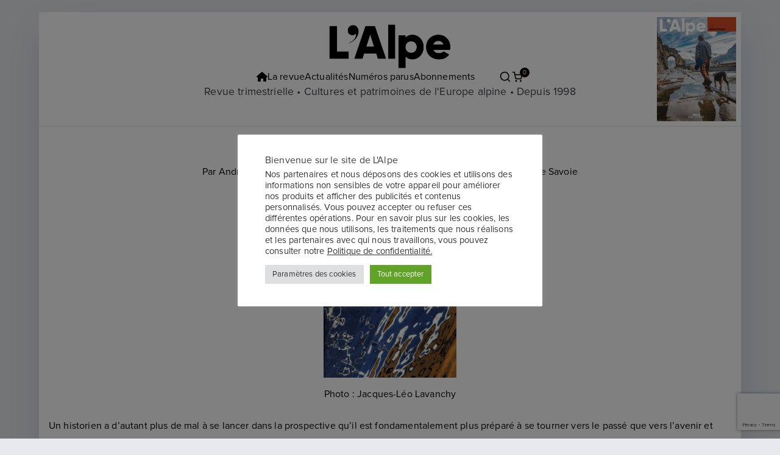

--- FILE ---
content_type: text/html; charset=UTF-8
request_url: https://www.lalpe.com/lalpe-06-tournant-de-millenaire-2/lalpe-06-reflexions-sur-le-troisieme-millenaire-alpin/
body_size: 22554
content:
<!doctype html><html lang="fr-FR"><head><meta charset="UTF-8"><meta name="viewport" content="width=device-width, initial-scale=1"><link rel="stylesheet" media="print" onload="this.onload=null;this.media='all';" id="ao_optimized_gfonts" href="https://fonts.googleapis.com/css?family=Poppins%3A100%2C500&amp;display=swap"><link rel="profile" href="http://gmpg.org/xfn/11"><style>.tg-primary-menu > div ul li.current-menu-item > a, li > a:hover {
    color: #d14b26 !important;
    }
  .preslider {
    background-color: #d14b26; color: white;
    }
  input[type=submit]:hover, .uagb-button__wrapper:hover, .button_slider, .home_buttons:hover {
    background: #d14b26  !important;
    border: 1px solid #d14b26 !important;
    }
    @media (min-width: 1200px) {
    
        .tg-site-header-bottom {
            overflow: hidden;
            position: relative;
            background-repeat: no-repeat;
            background-position: right center;
            background-size: contain;
            background-origin: content-box;
            padding-right: 0.5em;
            padding-left: 0.5em;
            padding-top: 0.5em !important;
            padding-bottom: 0.5em !important;
            }
        }</style><meta name='robots' content='index, follow, max-image-preview:large, max-snippet:-1, max-video-preview:-1' /><style>img:is([sizes="auto" i], [sizes^="auto," i]) { contain-intrinsic-size: 3000px 1500px }</style><title>L&#039;Alpe 06 : réflexions sur le troisième millénaire alpin - L&#039;Alpe</title><link rel="canonical" href="https://www.lalpe.com/lalpe-06-tournant-de-millenaire-2/lalpe-06-reflexions-sur-le-troisieme-millenaire-alpin/" /><meta property="og:locale" content="fr_FR" /><meta property="og:type" content="article" /><meta property="og:title" content="L&#039;Alpe 06 : réflexions sur le troisième millénaire alpin - L&#039;Alpe" /><meta property="og:description" content="Par André Palluel-Guillard Professeur d&rsquo;histoire contemporaine à l&rsquo;université de Savoie Un historien a d&rsquo;autant plus de mal à se lancer dans la prospective qu&rsquo;il est fondamentalement plus préparé à se tourner vers le passé que vers l&rsquo;avenir et qu&rsquo;il sait par expérience combien ont été erronées toutes les tentatives de nos ancêtres pour prédire le [&hellip;]" /><meta property="og:url" content="https://www.lalpe.com/lalpe-06-tournant-de-millenaire-2/lalpe-06-reflexions-sur-le-troisieme-millenaire-alpin/" /><meta property="og:site_name" content="L&#039;Alpe" /><meta property="article:modified_time" content="2008-11-19T14:07:12+00:00" /><meta property="og:image" content="https://www.lalpe.com/wp-content/uploads/reflexions-218x300.gif" /><meta name="twitter:label1" content="Durée de lecture estimée" /><meta name="twitter:data1" content="5 minutes" /> <script type="application/ld+json" class="yoast-schema-graph">{"@context":"https://schema.org","@graph":[{"@type":"WebPage","@id":"https://www.lalpe.com/lalpe-06-tournant-de-millenaire-2/lalpe-06-reflexions-sur-le-troisieme-millenaire-alpin/","url":"https://www.lalpe.com/lalpe-06-tournant-de-millenaire-2/lalpe-06-reflexions-sur-le-troisieme-millenaire-alpin/","name":"L'Alpe 06 : réflexions sur le troisième millénaire alpin - L&#039;Alpe","isPartOf":{"@id":"https://www.lalpe.com/#website"},"primaryImageOfPage":{"@id":"https://www.lalpe.com/lalpe-06-tournant-de-millenaire-2/lalpe-06-reflexions-sur-le-troisieme-millenaire-alpin/#primaryimage"},"image":{"@id":"https://www.lalpe.com/lalpe-06-tournant-de-millenaire-2/lalpe-06-reflexions-sur-le-troisieme-millenaire-alpin/#primaryimage"},"thumbnailUrl":"https://www.lalpe.com/wp-content/uploads/reflexions-218x300.gif","datePublished":"2008-11-19T14:06:47+00:00","dateModified":"2008-11-19T14:07:12+00:00","breadcrumb":{"@id":"https://www.lalpe.com/lalpe-06-tournant-de-millenaire-2/lalpe-06-reflexions-sur-le-troisieme-millenaire-alpin/#breadcrumb"},"inLanguage":"fr-FR","potentialAction":[{"@type":"ReadAction","target":["https://www.lalpe.com/lalpe-06-tournant-de-millenaire-2/lalpe-06-reflexions-sur-le-troisieme-millenaire-alpin/"]}]},{"@type":"ImageObject","inLanguage":"fr-FR","@id":"https://www.lalpe.com/lalpe-06-tournant-de-millenaire-2/lalpe-06-reflexions-sur-le-troisieme-millenaire-alpin/#primaryimage","url":"https://www.lalpe.com/wp-content/uploads/reflexions.gif","contentUrl":"https://www.lalpe.com/wp-content/uploads/reflexions.gif","width":300,"height":411},{"@type":"BreadcrumbList","@id":"https://www.lalpe.com/lalpe-06-tournant-de-millenaire-2/lalpe-06-reflexions-sur-le-troisieme-millenaire-alpin/#breadcrumb","itemListElement":[{"@type":"ListItem","position":1,"name":"Accueil","item":"https://www.lalpe.com/"},{"@type":"ListItem","position":2,"name":"L&rsquo;Alpe 06 : tournant de millénaire","item":"https://www.lalpe.com/lalpe-06-tournant-de-millenaire-2/"},{"@type":"ListItem","position":3,"name":"L&rsquo;Alpe 06 : réflexions sur le troisième millénaire alpin"}]},{"@type":"WebSite","@id":"https://www.lalpe.com/#website","url":"https://www.lalpe.com/","name":"L&#039;Alpe","description":"","publisher":{"@id":"https://www.lalpe.com/#organization"},"potentialAction":[{"@type":"SearchAction","target":{"@type":"EntryPoint","urlTemplate":"https://www.lalpe.com/?s={search_term_string}"},"query-input":{"@type":"PropertyValueSpecification","valueRequired":true,"valueName":"search_term_string"}}],"inLanguage":"fr-FR"},{"@type":"Organization","@id":"https://www.lalpe.com/#organization","name":"L&#039;Alpe","url":"https://www.lalpe.com/","logo":{"@type":"ImageObject","inLanguage":"fr-FR","@id":"https://www.lalpe.com/#/schema/logo/image/","url":"https://www.lalpe.com/wp-content/uploads/cropped-Logo-LAlpe-scaled-1.jpg","contentUrl":"https://www.lalpe.com/wp-content/uploads/cropped-Logo-LAlpe-scaled-1.jpg","width":2422,"height":875,"caption":"L&#039;Alpe"},"image":{"@id":"https://www.lalpe.com/#/schema/logo/image/"}}]}</script> <link href='https://fonts.gstatic.com' crossorigin='anonymous' rel='preconnect' /><link rel="alternate" type="application/rss+xml" title="L&#039;Alpe &raquo; Flux" href="https://www.lalpe.com/feed/" /><link rel='stylesheet' id='wp-block-library-css' href='https://www.lalpe.com/wp-includes/css/dist/block-library/style.min.css' type='text/css' media='all' /><style id='wp-block-library-theme-inline-css' type='text/css'>.wp-block-audio :where(figcaption){color:#555;font-size:13px;text-align:center}.is-dark-theme .wp-block-audio :where(figcaption){color:#ffffffa6}.wp-block-audio{margin:0 0 1em}.wp-block-code{border:1px solid #ccc;border-radius:4px;font-family:Menlo,Consolas,monaco,monospace;padding:.8em 1em}.wp-block-embed :where(figcaption){color:#555;font-size:13px;text-align:center}.is-dark-theme .wp-block-embed :where(figcaption){color:#ffffffa6}.wp-block-embed{margin:0 0 1em}.blocks-gallery-caption{color:#555;font-size:13px;text-align:center}.is-dark-theme .blocks-gallery-caption{color:#ffffffa6}:root :where(.wp-block-image figcaption){color:#555;font-size:13px;text-align:center}.is-dark-theme :root :where(.wp-block-image figcaption){color:#ffffffa6}.wp-block-image{margin:0 0 1em}.wp-block-pullquote{border-bottom:4px solid;border-top:4px solid;color:currentColor;margin-bottom:1.75em}.wp-block-pullquote cite,.wp-block-pullquote footer,.wp-block-pullquote__citation{color:currentColor;font-size:.8125em;font-style:normal;text-transform:uppercase}.wp-block-quote{border-left:.25em solid;margin:0 0 1.75em;padding-left:1em}.wp-block-quote cite,.wp-block-quote footer{color:currentColor;font-size:.8125em;font-style:normal;position:relative}.wp-block-quote:where(.has-text-align-right){border-left:none;border-right:.25em solid;padding-left:0;padding-right:1em}.wp-block-quote:where(.has-text-align-center){border:none;padding-left:0}.wp-block-quote.is-large,.wp-block-quote.is-style-large,.wp-block-quote:where(.is-style-plain){border:none}.wp-block-search .wp-block-search__label{font-weight:700}.wp-block-search__button{border:1px solid #ccc;padding:.375em .625em}:where(.wp-block-group.has-background){padding:1.25em 2.375em}.wp-block-separator.has-css-opacity{opacity:.4}.wp-block-separator{border:none;border-bottom:2px solid;margin-left:auto;margin-right:auto}.wp-block-separator.has-alpha-channel-opacity{opacity:1}.wp-block-separator:not(.is-style-wide):not(.is-style-dots){width:100px}.wp-block-separator.has-background:not(.is-style-dots){border-bottom:none;height:1px}.wp-block-separator.has-background:not(.is-style-wide):not(.is-style-dots){height:2px}.wp-block-table{margin:0 0 1em}.wp-block-table td,.wp-block-table th{word-break:normal}.wp-block-table :where(figcaption){color:#555;font-size:13px;text-align:center}.is-dark-theme .wp-block-table :where(figcaption){color:#ffffffa6}.wp-block-video :where(figcaption){color:#555;font-size:13px;text-align:center}.is-dark-theme .wp-block-video :where(figcaption){color:#ffffffa6}.wp-block-video{margin:0 0 1em}:root :where(.wp-block-template-part.has-background){margin-bottom:0;margin-top:0;padding:1.25em 2.375em}</style><style id='global-styles-inline-css' type='text/css'>:root{--wp--preset--aspect-ratio--square: 1;--wp--preset--aspect-ratio--4-3: 4/3;--wp--preset--aspect-ratio--3-4: 3/4;--wp--preset--aspect-ratio--3-2: 3/2;--wp--preset--aspect-ratio--2-3: 2/3;--wp--preset--aspect-ratio--16-9: 16/9;--wp--preset--aspect-ratio--9-16: 9/16;--wp--preset--color--black: #000000;--wp--preset--color--cyan-bluish-gray: #abb8c3;--wp--preset--color--white: #ffffff;--wp--preset--color--pale-pink: #f78da7;--wp--preset--color--vivid-red: #cf2e2e;--wp--preset--color--luminous-vivid-orange: #ff6900;--wp--preset--color--luminous-vivid-amber: #fcb900;--wp--preset--color--light-green-cyan: #7bdcb5;--wp--preset--color--vivid-green-cyan: #00d084;--wp--preset--color--pale-cyan-blue: #8ed1fc;--wp--preset--color--vivid-cyan-blue: #0693e3;--wp--preset--color--vivid-purple: #9b51e0;--wp--preset--gradient--vivid-cyan-blue-to-vivid-purple: linear-gradient(135deg,rgba(6,147,227,1) 0%,rgb(155,81,224) 100%);--wp--preset--gradient--light-green-cyan-to-vivid-green-cyan: linear-gradient(135deg,rgb(122,220,180) 0%,rgb(0,208,130) 100%);--wp--preset--gradient--luminous-vivid-amber-to-luminous-vivid-orange: linear-gradient(135deg,rgba(252,185,0,1) 0%,rgba(255,105,0,1) 100%);--wp--preset--gradient--luminous-vivid-orange-to-vivid-red: linear-gradient(135deg,rgba(255,105,0,1) 0%,rgb(207,46,46) 100%);--wp--preset--gradient--very-light-gray-to-cyan-bluish-gray: linear-gradient(135deg,rgb(238,238,238) 0%,rgb(169,184,195) 100%);--wp--preset--gradient--cool-to-warm-spectrum: linear-gradient(135deg,rgb(74,234,220) 0%,rgb(151,120,209) 20%,rgb(207,42,186) 40%,rgb(238,44,130) 60%,rgb(251,105,98) 80%,rgb(254,248,76) 100%);--wp--preset--gradient--blush-light-purple: linear-gradient(135deg,rgb(255,206,236) 0%,rgb(152,150,240) 100%);--wp--preset--gradient--blush-bordeaux: linear-gradient(135deg,rgb(254,205,165) 0%,rgb(254,45,45) 50%,rgb(107,0,62) 100%);--wp--preset--gradient--luminous-dusk: linear-gradient(135deg,rgb(255,203,112) 0%,rgb(199,81,192) 50%,rgb(65,88,208) 100%);--wp--preset--gradient--pale-ocean: linear-gradient(135deg,rgb(255,245,203) 0%,rgb(182,227,212) 50%,rgb(51,167,181) 100%);--wp--preset--gradient--electric-grass: linear-gradient(135deg,rgb(202,248,128) 0%,rgb(113,206,126) 100%);--wp--preset--gradient--midnight: linear-gradient(135deg,rgb(2,3,129) 0%,rgb(40,116,252) 100%);--wp--preset--font-size--small: 13px;--wp--preset--font-size--medium: 20px;--wp--preset--font-size--large: 36px;--wp--preset--font-size--x-large: 42px;--wp--preset--spacing--20: 0.44rem;--wp--preset--spacing--30: 0.67rem;--wp--preset--spacing--40: 1rem;--wp--preset--spacing--50: 1.5rem;--wp--preset--spacing--60: 2.25rem;--wp--preset--spacing--70: 3.38rem;--wp--preset--spacing--80: 5.06rem;--wp--preset--shadow--natural: 6px 6px 9px rgba(0, 0, 0, 0.2);--wp--preset--shadow--deep: 12px 12px 50px rgba(0, 0, 0, 0.4);--wp--preset--shadow--sharp: 6px 6px 0px rgba(0, 0, 0, 0.2);--wp--preset--shadow--outlined: 6px 6px 0px -3px rgba(255, 255, 255, 1), 6px 6px rgba(0, 0, 0, 1);--wp--preset--shadow--crisp: 6px 6px 0px rgba(0, 0, 0, 1);}:root { --wp--style--global--content-size: 760px;--wp--style--global--wide-size: 1160px; }:where(body) { margin: 0; }.wp-site-blocks > .alignleft { float: left; margin-right: 2em; }.wp-site-blocks > .alignright { float: right; margin-left: 2em; }.wp-site-blocks > .aligncenter { justify-content: center; margin-left: auto; margin-right: auto; }:where(.wp-site-blocks) > * { margin-block-start: 24px; margin-block-end: 0; }:where(.wp-site-blocks) > :first-child { margin-block-start: 0; }:where(.wp-site-blocks) > :last-child { margin-block-end: 0; }:root { --wp--style--block-gap: 24px; }:root :where(.is-layout-flow) > :first-child{margin-block-start: 0;}:root :where(.is-layout-flow) > :last-child{margin-block-end: 0;}:root :where(.is-layout-flow) > *{margin-block-start: 24px;margin-block-end: 0;}:root :where(.is-layout-constrained) > :first-child{margin-block-start: 0;}:root :where(.is-layout-constrained) > :last-child{margin-block-end: 0;}:root :where(.is-layout-constrained) > *{margin-block-start: 24px;margin-block-end: 0;}:root :where(.is-layout-flex){gap: 24px;}:root :where(.is-layout-grid){gap: 24px;}.is-layout-flow > .alignleft{float: left;margin-inline-start: 0;margin-inline-end: 2em;}.is-layout-flow > .alignright{float: right;margin-inline-start: 2em;margin-inline-end: 0;}.is-layout-flow > .aligncenter{margin-left: auto !important;margin-right: auto !important;}.is-layout-constrained > .alignleft{float: left;margin-inline-start: 0;margin-inline-end: 2em;}.is-layout-constrained > .alignright{float: right;margin-inline-start: 2em;margin-inline-end: 0;}.is-layout-constrained > .aligncenter{margin-left: auto !important;margin-right: auto !important;}.is-layout-constrained > :where(:not(.alignleft):not(.alignright):not(.alignfull)){max-width: var(--wp--style--global--content-size);margin-left: auto !important;margin-right: auto !important;}.is-layout-constrained > .alignwide{max-width: var(--wp--style--global--wide-size);}body .is-layout-flex{display: flex;}.is-layout-flex{flex-wrap: wrap;align-items: center;}.is-layout-flex > :is(*, div){margin: 0;}body .is-layout-grid{display: grid;}.is-layout-grid > :is(*, div){margin: 0;}body{padding-top: 0px;padding-right: 0px;padding-bottom: 0px;padding-left: 0px;}a:where(:not(.wp-element-button)){text-decoration: underline;}:root :where(.wp-element-button, .wp-block-button__link){background-color: #32373c;border-width: 0;color: #fff;font-family: inherit;font-size: inherit;line-height: inherit;padding: calc(0.667em + 2px) calc(1.333em + 2px);text-decoration: none;}.has-black-color{color: var(--wp--preset--color--black) !important;}.has-cyan-bluish-gray-color{color: var(--wp--preset--color--cyan-bluish-gray) !important;}.has-white-color{color: var(--wp--preset--color--white) !important;}.has-pale-pink-color{color: var(--wp--preset--color--pale-pink) !important;}.has-vivid-red-color{color: var(--wp--preset--color--vivid-red) !important;}.has-luminous-vivid-orange-color{color: var(--wp--preset--color--luminous-vivid-orange) !important;}.has-luminous-vivid-amber-color{color: var(--wp--preset--color--luminous-vivid-amber) !important;}.has-light-green-cyan-color{color: var(--wp--preset--color--light-green-cyan) !important;}.has-vivid-green-cyan-color{color: var(--wp--preset--color--vivid-green-cyan) !important;}.has-pale-cyan-blue-color{color: var(--wp--preset--color--pale-cyan-blue) !important;}.has-vivid-cyan-blue-color{color: var(--wp--preset--color--vivid-cyan-blue) !important;}.has-vivid-purple-color{color: var(--wp--preset--color--vivid-purple) !important;}.has-black-background-color{background-color: var(--wp--preset--color--black) !important;}.has-cyan-bluish-gray-background-color{background-color: var(--wp--preset--color--cyan-bluish-gray) !important;}.has-white-background-color{background-color: var(--wp--preset--color--white) !important;}.has-pale-pink-background-color{background-color: var(--wp--preset--color--pale-pink) !important;}.has-vivid-red-background-color{background-color: var(--wp--preset--color--vivid-red) !important;}.has-luminous-vivid-orange-background-color{background-color: var(--wp--preset--color--luminous-vivid-orange) !important;}.has-luminous-vivid-amber-background-color{background-color: var(--wp--preset--color--luminous-vivid-amber) !important;}.has-light-green-cyan-background-color{background-color: var(--wp--preset--color--light-green-cyan) !important;}.has-vivid-green-cyan-background-color{background-color: var(--wp--preset--color--vivid-green-cyan) !important;}.has-pale-cyan-blue-background-color{background-color: var(--wp--preset--color--pale-cyan-blue) !important;}.has-vivid-cyan-blue-background-color{background-color: var(--wp--preset--color--vivid-cyan-blue) !important;}.has-vivid-purple-background-color{background-color: var(--wp--preset--color--vivid-purple) !important;}.has-black-border-color{border-color: var(--wp--preset--color--black) !important;}.has-cyan-bluish-gray-border-color{border-color: var(--wp--preset--color--cyan-bluish-gray) !important;}.has-white-border-color{border-color: var(--wp--preset--color--white) !important;}.has-pale-pink-border-color{border-color: var(--wp--preset--color--pale-pink) !important;}.has-vivid-red-border-color{border-color: var(--wp--preset--color--vivid-red) !important;}.has-luminous-vivid-orange-border-color{border-color: var(--wp--preset--color--luminous-vivid-orange) !important;}.has-luminous-vivid-amber-border-color{border-color: var(--wp--preset--color--luminous-vivid-amber) !important;}.has-light-green-cyan-border-color{border-color: var(--wp--preset--color--light-green-cyan) !important;}.has-vivid-green-cyan-border-color{border-color: var(--wp--preset--color--vivid-green-cyan) !important;}.has-pale-cyan-blue-border-color{border-color: var(--wp--preset--color--pale-cyan-blue) !important;}.has-vivid-cyan-blue-border-color{border-color: var(--wp--preset--color--vivid-cyan-blue) !important;}.has-vivid-purple-border-color{border-color: var(--wp--preset--color--vivid-purple) !important;}.has-vivid-cyan-blue-to-vivid-purple-gradient-background{background: var(--wp--preset--gradient--vivid-cyan-blue-to-vivid-purple) !important;}.has-light-green-cyan-to-vivid-green-cyan-gradient-background{background: var(--wp--preset--gradient--light-green-cyan-to-vivid-green-cyan) !important;}.has-luminous-vivid-amber-to-luminous-vivid-orange-gradient-background{background: var(--wp--preset--gradient--luminous-vivid-amber-to-luminous-vivid-orange) !important;}.has-luminous-vivid-orange-to-vivid-red-gradient-background{background: var(--wp--preset--gradient--luminous-vivid-orange-to-vivid-red) !important;}.has-very-light-gray-to-cyan-bluish-gray-gradient-background{background: var(--wp--preset--gradient--very-light-gray-to-cyan-bluish-gray) !important;}.has-cool-to-warm-spectrum-gradient-background{background: var(--wp--preset--gradient--cool-to-warm-spectrum) !important;}.has-blush-light-purple-gradient-background{background: var(--wp--preset--gradient--blush-light-purple) !important;}.has-blush-bordeaux-gradient-background{background: var(--wp--preset--gradient--blush-bordeaux) !important;}.has-luminous-dusk-gradient-background{background: var(--wp--preset--gradient--luminous-dusk) !important;}.has-pale-ocean-gradient-background{background: var(--wp--preset--gradient--pale-ocean) !important;}.has-electric-grass-gradient-background{background: var(--wp--preset--gradient--electric-grass) !important;}.has-midnight-gradient-background{background: var(--wp--preset--gradient--midnight) !important;}.has-small-font-size{font-size: var(--wp--preset--font-size--small) !important;}.has-medium-font-size{font-size: var(--wp--preset--font-size--medium) !important;}.has-large-font-size{font-size: var(--wp--preset--font-size--large) !important;}.has-x-large-font-size{font-size: var(--wp--preset--font-size--x-large) !important;}
:root :where(.wp-block-pullquote){font-size: 1.5em;line-height: 1.6;}</style><link rel='stylesheet' id='contact-form-7-css' href='https://www.lalpe.com/wp-content/cache/autoptimize/css/autoptimize_single_64ac31699f5326cb3c76122498b76f66.css' type='text/css' media='all' /><link rel='stylesheet' id='cookie-law-info-css' href='https://www.lalpe.com/wp-content/cache/autoptimize/css/autoptimize_single_20e8490fab0dcf7557a5c8b54494db6f.css' type='text/css' media='all' /><link rel='stylesheet' id='cookie-law-info-gdpr-css' href='https://www.lalpe.com/wp-content/cache/autoptimize/css/autoptimize_single_359aca8a88b2331aa34ac505acad9911.css' type='text/css' media='all' /><style id='woocommerce-inline-inline-css' type='text/css'>.woocommerce form .form-row .required { visibility: visible; }</style><link rel='stylesheet' id='wp-show-posts-css' href='https://www.lalpe.com/wp-content/plugins/wp-show-posts/css/wp-show-posts-min.css' type='text/css' media='all' /><link rel='stylesheet' id='brands-styles-css' href='https://www.lalpe.com/wp-content/cache/autoptimize/css/autoptimize_single_48d56016b20f151be4f24ba6d0eb1be4.css' type='text/css' media='all' /><link rel='stylesheet' id='parent-style-css' href='https://www.lalpe.com/wp-content/cache/autoptimize/css/autoptimize_single_74887215521457aaa873fff8509070c4.css' type='text/css' media='all' /><link rel='stylesheet' id='child-style-css' href='https://www.lalpe.com/wp-content/cache/autoptimize/css/autoptimize_single_068ed5e72eb6d0b84b7a503541dfb05d.css' type='text/css' media='all' /><link rel='stylesheet' id='font-awesome-all-css' href='https://www.lalpe.com/wp-content/themes/zakra/inc/customizer/customind/assets/fontawesome/v6/css/all.min.css' type='text/css' media='all' /><link rel='stylesheet' id='zakra-style-css' href='https://www.lalpe.com/wp-content/cache/autoptimize/css/autoptimize_single_068ed5e72eb6d0b84b7a503541dfb05d.css' type='text/css' media='all' /><style id='zakra-style-inline-css' type='text/css'>:root{--top-grid-columns: 4;
			--main-grid-columns: 4;
			--bottom-grid-columns: 1;
			} .zak-footer-builder .zak-bottom-row{justify-items: center;} .zak-footer-builder .zak-footer-bottom-row .zak-footer-col{flex-direction: column;}.zak-footer-builder .zak-footer-main-row .zak-footer-col{flex-direction: column;}.zak-footer-builder .zak-footer-top-row .zak-footer-col{flex-direction: column;}.zak-footer-builder .zak-copyright{text-align: center;}.zak-footer-builder .zak-footer-nav{display: flex; justify-content: center;}.zak-footer-builder .zak-footer-nav-2{display: flex; justify-content: center;}.zak-footer-builder .zak-html-1{text-align: center;}.zak-footer-builder .zak-html-2{text-align: center;}.zak-footer-builder .footer-social-icons{text-align: ;}.zak-footer-builder .widget-footer-sidebar-1{text-align: ;}.zak-footer-builder .widget-footer-sidebar-2{text-align: ;}.zak-footer-builder .widget-footer-sidebar-3{text-align: ;}.zak-footer-builder .widget-footer-sidebar-4{text-align: ;}.zak-footer-builder .widget-footer-bar-col-1-sidebar{text-align: ;}.zak-footer-builder .widget-footer-bar-col-2-sidebar{text-align: ;} :root{--zakra-color-1: #eaf3fb;--zakra-color-2: #bfdcf3;--zakra-color-3: #94c4eb;--zakra-color-4: #6aace2;--zakra-color-5: #257bc1;--zakra-color-6: #1d6096;--zakra-color-7: #15446b;--zakra-color-8: #0c2941;--zakra-color-9: #040e16;}.zak-container{max-width:1920px;} .zak-container--boxed .zak-site{max-width:1920px;}@media screen and (min-width: 768px) {.zak-primary{width:70%;}}a:hover, a:focus,
				.zak-primary-nav ul li:hover > a,
				.zak-primary-nav ul .current_page_item > a,
				.zak-entry-summary a,
				.zak-entry-meta a, .zak-post-content .zak-entry-footer a:hover,
				.pagebuilder-content a, .zak-style-2 .zak-entry-meta span,
				.zak-style-2 .zak-entry-meta a,
				.entry-title:hover a,
				.zak-breadcrumbs .trail-items a,
				.breadcrumbs .trail-items a,
				.entry-content a,
				.edit-link a,
				.zak-footer-bar a:hover,
				.widget li a,
				#comments .comment-content a,
				#comments .reply,
				button:hover,
				.zak-button:hover,
				.zak-entry-footer .edit-link a,
				.zak-header-action .yith-wcwl-items-count .yith-wcwl-icon span,
				.pagebuilder-content a, .zak-entry-footer a,
				.zak-header-buttons .zak-header-button--2 .zak-button,
				.zak-header-buttons .zak-header-button .zak-button:hover,
				.woocommerce-cart .coupon button.button{color:#0a0000;}.zak-post-content .entry-button:hover .zak-icon,
				.zak-error-404 .zak-button:hover svg,
				.zak-style-2 .zak-entry-meta span .zak-icon,
				.entry-button .zak-icon{fill:#0a0000;}blockquote, .wp-block-quote,
				button, input[type="button"],
				input[type="reset"],
				input[type="submit"],
				.wp-block-button .wp-block-button__link,
				blockquote.has-text-align-right, .wp-block-quote.has-text-align-right,
				button:hover,
				.wp-block-button .wp-block-button__link:hover,
				.zak-button:hover,
				.zak-header-buttons .zak-header-button .zak-button,
				.zak-header-buttons .zak-header-button.zak-header-button--2 .zak-button,
				.zak-header-buttons .zak-header-button .zak-button:hover,
				.woocommerce-cart .coupon button.button,
				.woocommerce-cart .actions > button.button{border-color:#0a0000;}.zak-primary-nav.zak-layout-1-style-2 > ul > li.current_page_item > a::before,
				.zak-primary-nav.zak-layout-1-style-2 > ul a:hover::before,
				.zak-primary-nav.zak-layout-1-style-2 > ul > li.current-menu-item > a::before,
				.zak-primary-nav.zak-layout-1-style-3 > ul > li.current_page_item > a::before,
				.zak-primary-nav.zak-layout-1-style-3 > ul > li.current-menu-item > a::before,
				.zak-primary-nav.zak-layout-1-style-4 > ul > li.current_page_item > a::before,
				.zak-primary-nav.zak-layout-1-style-4 > ul > li.current-menu-item > a::before,
				.zak-scroll-to-top:hover, button, input[type="button"], input[type="reset"],
				input[type="submit"], .zak-header-buttons .zak-header-button--1 .zak-button,
				.wp-block-button .wp-block-button__link,
				.zak-menu-item-cart .cart-page-link .count,
				.widget .wp-block-heading::before,
				#comments .comments-title::before,
				#comments .comment-reply-title::before,
				.widget .widget-title::before,
				.zak-footer-builder .zak-footer-main-row .widget .wp-block-heading::before,
				.zak-footer-builder .zak-footer-top-row .widget .wp-block-heading::before,
				.zak-footer-builder .zak-footer-bottom-row .widget .wp-block-heading::before,
				.zak-footer-builder .zak-footer-main-row .widget .widget-title::before,
				.zak-footer-builder .zak-footer-top-row .widget .widget-title::before,
				.zak-footer-builder .zak-footer-bottom-row .widget .widget-title::before,
				.woocommerce-cart .actions .coupon button.button:hover,
				.woocommerce-cart .actions > button.button,
				.woocommerce-cart .actions > button.button:hover{background-color:#0a0000;}button, input[type="button"],
				input[type="reset"],
				input[type="submit"],
				.wp-block-button .wp-block-button__link,
				.zak-button{border-color:#0a0000;background-color:#0a0000;}body, .woocommerce-ordering select{color:#000000;}body.custom-background{background-color:e7e9ec;}button, input[type="button"], input[type="reset"], input[type="submit"], #infinite-handle span, .wp-block-button .wp-block-button__link{background-color:#404040;}button:hover, input[type="button"]:hover, input[type="reset"]:hover, input[type="submit"]:hover, #infinite-handle span:hover, .wp-block-button .wp-block-button__link:hover{background-color:#000000;}.site-title{color:#blank;}.zak-header .zak-top-bar{background-color:#e9ecef;background-size:contain;}.zak-header .zak-main-header{background-color:#ffffff;background-size:contain;}.zak-primary-nav ul li a{font-family:Poppins;font-weight:100;}.has-page-header .zak-page-header{padding-top:20px;padding-right:20px;padding-bottom:20px;padding-left:20px;}.zak-page-header .breadcrumb-trail ul li{font-size:Arraypx;}.zak-page-header, .zak-container--separate .zak-page-header{background-color:#e9ecef;background-position:center center;background-size:contain;}.zak-page-header .zak-page-title, .zakra-single-article .zak-entry-header .entry-title{font-family:Poppins;font-weight:500;}.zak-footer-cols{background-color:#ffffff;}body,body.page-template-pagebuilder{background-color:e7e9ec;}.zak-footer-bar{background-color:#e9ecef;}.zak-footer-bar{color:#fafafa;}</style><link rel='stylesheet' id='zakra-woocommerce-style-css' href='https://www.lalpe.com/wp-content/cache/autoptimize/css/autoptimize_single_e14ce5c65609a84b5c2bfb461bf9c8d8.css' type='text/css' media='all' /><style id='zakra-woocommerce-style-inline-css' type='text/css'>.woocommerce-info::before,
				.woocommerce ul.products li.product .woocommerce-loop-product__title:hover,
				.wc-block-grid__product .wc-block-grid__product-title:hover,
				.woocommerce nav.woocommerce-pagination ul li a,.woocommerce nav.woocommerce-pagination ul li span,
				.woocommerce div.product p.price,.woocommerce div.product span.price,
				.woocommerce div.product .woocommerce-tabs ul.tabs li.active a,
				.woocommerce .widget_price_filter .price_slider_amount .button,
				.single-product .product .product_meta > span a{color:#0a0000;}.wc-block-grid__product-onsale,
				.woocommerce ul.products a.button,
				.wp-block-button .wp-block-button__link,
				.woocommerce a.button.alt,
				.woocommerce button.button,
				.woocommerce button.button.alt,
				.woocommerce nav.woocommerce-pagination ul li span.current,
				.woocommerce nav.woocommerce-pagination ul li a:hover,
				.woocommerce nav.woocommerce-pagination ul li a:focus,
				.woocommerce div.product form.cart .button,
				.woocommerce div.product .woocommerce-tabs #respond input#submit,
				.woocommerce .widget_price_filter .ui-slider-horizontal .ui-slider-range,
				.woocommerce .widget_price_filter .price_slider_amount .button:hover,
				.wc-block-grid__products .wc-block-grid__product .zakra-onsale-normal-wrapper span{background-color:#0a0000;}.woocommerce nav.woocommerce-pagination ul li, .woocommerce div.product .woocommerce-tabs ul.tabs li.active, .woocommerce .widget_price_filter .ui-slider .ui-slider-handle, .woocommerce .widget_price_filter .price_slider_amount .button, .woocommerce-info{border-color:#0a0000;}.wp-block-woocommerce-cart .wp-block-woocommerce-cart-order-summary-block .wc-block-components-totals-coupon__content button.wc-block-components-totals-coupon__button,
				.wc-block-checkout button.wc-block-components-totals-coupon__button,
				.woocommerce .woocommerce-pagination .page-numbers li > a, .woocommerce .woocommerce-pagination .page-numbers li > span{color:#0a0000;border-color:#0a0000;}.wc-block-checkout .wc-block-checkout__actions_row button.wc-block-components-checkout-place-order-button, .wc-block-checkout .wc-block-checkout__actions_row button.wc-block-components-checkout-place-order-button:hover,
				.wc-block-checkout .wp-block-woocommerce-checkout-actions-block .wc-block-checkout__actions_row .wc-block-components-checkout-return-to-cart-button:hover, .wc-block-checkout .wp-block-woocommerce-checkout-order-summary-block .wc-block-components-order-summary-item__image .wc-block-components-order-summary-item__quantity,
				.wc-block-components-drawer__content .wc-block-mini-cart__footer .wc-block-mini-cart__footer-actions .wp-element-button.wc-block-mini-cart__footer-checkout,
				.wc-block-components-drawer__content .wc-block-mini-cart__footer .wc-block-mini-cart__footer-actions .wp-element-button.wc-block-mini-cart__footer-cart:hover,
				.wc-block-grid__products .wc-block-grid__product .wp-block-button .wp-block-button__link:hover,
				.woocommerce .woocommerce-pagination .page-numbers .current{background-color:#0a0000;}.woocommerce ul.products li.product .price, .woocommerce .star-rating span, ul li.product .price, .wc-block-components-formatted-money-amount, .wc-block-grid__products .wc-block-grid__product .wc-block-grid__product-price{color:#000000;}.woocommerce a.button.alt, .woocommerce button.button, .woocommerce button.button.alt, .woocommerce ul.products a.button, .woocommerce div.product form.cart .button, .wp-block-button .wp-block-button__link, .tg-sticky-panel .tg-checkout-btn a{background-color:#404040;}.woocommerce a.button.alt:hover, .woocommerce button.button:hover, .woocommerce button.button.alt:hover, .woocommerce ul.products a.button:hover, .woocommerce div.product form.cart .button:hover, .product .wc-block-grid__product-add-to-cart .wp-block-button__link:hover, .tg-sticky-panel .tg-checkout-btn a:hover{background-color:#000000;}

			@font-face {
				font-family: "star";
				src: url("https://www.lalpe.com/wp-content/plugins/woocommerce/assets/fonts/star.eot");
				src: url("https://www.lalpe.com/wp-content/plugins/woocommerce/assets/fonts/star.eot?#iefix") format("embedded-opentype"),
					url("https://www.lalpe.com/wp-content/plugins/woocommerce/assets/fonts/star.woff") format("woff"),
					url("https://www.lalpe.com/wp-content/plugins/woocommerce/assets/fonts/star.ttf") format("truetype"),
					url("https://www.lalpe.com/wp-content/plugins/woocommerce/assets/fonts/star.svg#star") format("svg");
				font-weight: normal;
				font-style: normal;
			}
			@font-face {
				font-family: "WooCommerce";
				src: url("https://www.lalpe.com/wp-content/plugins/woocommerce/assets/fonts/WooCommerce.eot");
				src: url("https://www.lalpe.com/wp-content/plugins/woocommerce/assets/fonts/WooCommerce.eot?#iefix") format("embedded-opentype"),
					url("https://www.lalpe.com/wp-content/plugins/woocommerce/assets/fonts/WooCommerce.woff") format("woff"),
					url("https://www.lalpe.com/wp-content/plugins/woocommerce/assets/fonts/WooCommerce.ttf") format("truetype"),
					url("https://www.lalpe.com/wp-content/plugins/woocommerce/assets/fonts/WooCommerce.svg#star") format("svg");
				font-weight: normal;
				font-style: normal;
			}</style><link rel='stylesheet' id='msl-main-css' href='https://www.lalpe.com/wp-content/cache/autoptimize/css/autoptimize_single_c5e0ee99845e9700abcba4a7d01c721c.css' type='text/css' media='all' /><link rel='stylesheet' id='msl-custom-css' href='https://www.lalpe.com/wp-content/uploads/master-slider/custom.css' type='text/css' media='all' /> <script type="text/javascript" src="https://www.lalpe.com/wp-includes/js/jquery/jquery.min.js" id="jquery-core-js"></script> <script defer type="text/javascript" src="https://www.lalpe.com/wp-includes/js/jquery/jquery-migrate.min.js" id="jquery-migrate-js"></script> <script defer id="cookie-law-info-js-extra" src="[data-uri]"></script> <script defer type="text/javascript" src="https://www.lalpe.com/wp-content/cache/autoptimize/js/autoptimize_single_c5592a6fda4d0b779f56db2d5ddac010.js" id="cookie-law-info-js"></script> <script type="text/javascript" src="https://www.lalpe.com/wp-content/plugins/woocommerce/assets/js/jquery-blockui/jquery.blockUI.min.js" id="jquery-blockui-js" defer="defer" data-wp-strategy="defer"></script> <script defer id="wc-add-to-cart-js-extra" src="[data-uri]"></script> <script type="text/javascript" src="https://www.lalpe.com/wp-content/plugins/woocommerce/assets/js/frontend/add-to-cart.min.js" id="wc-add-to-cart-js" defer="defer" data-wp-strategy="defer"></script> <script type="text/javascript" src="https://www.lalpe.com/wp-content/plugins/woocommerce/assets/js/js-cookie/js.cookie.min.js" id="js-cookie-js" defer="defer" data-wp-strategy="defer"></script> <script defer id="woocommerce-js-extra" src="[data-uri]"></script> <script type="text/javascript" src="https://www.lalpe.com/wp-content/plugins/woocommerce/assets/js/frontend/woocommerce.min.js" id="woocommerce-js" defer="defer" data-wp-strategy="defer"></script> <link rel="https://api.w.org/" href="https://www.lalpe.com/wp-json/" /><link rel="alternate" title="JSON" type="application/json" href="https://www.lalpe.com/wp-json/wp/v2/pages/4656" /><link rel="EditURI" type="application/rsd+xml" title="RSD" href="https://www.lalpe.com/xmlrpc.php?rsd" /><link rel='shortlink' href='https://www.lalpe.com/?p=4656' /><link rel="alternate" title="oEmbed (JSON)" type="application/json+oembed" href="https://www.lalpe.com/wp-json/oembed/1.0/embed?url=https%3A%2F%2Fwww.lalpe.com%2Flalpe-06-tournant-de-millenaire-2%2Flalpe-06-reflexions-sur-le-troisieme-millenaire-alpin%2F" /><link rel="alternate" title="oEmbed (XML)" type="text/xml+oembed" href="https://www.lalpe.com/wp-json/oembed/1.0/embed?url=https%3A%2F%2Fwww.lalpe.com%2Flalpe-06-tournant-de-millenaire-2%2Flalpe-06-reflexions-sur-le-troisieme-millenaire-alpin%2F&#038;format=xml" />  <script type="text/plain" data-cli-class="cli-blocker-script"  data-cli-script-type="analytics" data-cli-block="true"  data-cli-element-position="head" async src="https://www.googletagmanager.com/gtag/js?id=G-CXND4W8CM5"></script> <script type="text/plain" data-cli-class="cli-blocker-script"  data-cli-script-type="analytics" data-cli-block="true"  data-cli-element-position="head">window.dataLayer = window.dataLayer || [];
  function gtag(){dataLayer.push(arguments);}
  gtag('js', new Date());

  gtag('config', 'G-CXND4W8CM5');</script><style type="text/css">.zak-search-field-label {
	width: 100% !important;
}</style>
 <script defer src="[data-uri]"></script>  <script defer src="[data-uri]"></script> <meta name="generator" content="MasterSlider 3.11.0 - Responsive Touch Image Slider | avt.li/msf" /><meta name="tdm-reservation" content="1" /> <noscript><style>.woocommerce-product-gallery{ opacity: 1 !important; }</style></noscript><style type="text/css">.site-title {
                position: absolute;
                clip: rect(1px, 1px, 1px, 1px);
            }

			
			            .site-description {
                position: absolute;
                clip: rect(1px, 1px, 1px, 1px);
            }</style><style type="text/css" id="custom-background-css">body.custom-background { background-color: #e7e9ec; }</style><style type="text/css" id="wp-custom-css">body:not(.tg-container--separate) #page {
    background-color: #ffffff;
}

.content-area {
	max-width: 100%
}</style></head><body class="wp-singular page-template-default page page-id-4656 page-child parent-pageid-4619 custom-background wp-custom-logo wp-theme-zakra wp-child-theme-zakraChild theme-zakra _masterslider _ms_version_3.11.0 woocommerce-no-js zak-site-layout--contained zak-container--boxed zak-content-area--bordered has-page-header has-breadcrumbs woocommerce-active"><div id="page" class="zak-site"> <a class="skip-link screen-reader-text" href="#zak-content">Aller au contenu</a><header id="zak-masthead" class="zak-header zak-layout-1 zak-layout-1-style-2"><div class="header"><div class="zak-main-header"><div class="zak-container"><div class="zak-row"><div class="zak-header-col zak-header-col--1"><div class="site-branding"> <a href="https://www.lalpe.com/" class="custom-logo-link" rel="home"><img width="2422" height="875" src="https://www.lalpe.com/wp-content/uploads/cropped-Logo-LAlpe-scaled-1.jpg" class="custom-logo" alt="L&#039;Alpe" decoding="async" fetchpriority="high" srcset="https://www.lalpe.com/wp-content/uploads/cropped-Logo-LAlpe-scaled-1.jpg 2422w, https://www.lalpe.com/wp-content/uploads/cropped-Logo-LAlpe-scaled-1-300x108.jpg 300w, https://www.lalpe.com/wp-content/uploads/cropped-Logo-LAlpe-scaled-1-600x217.jpg 600w, https://www.lalpe.com/wp-content/uploads/cropped-Logo-LAlpe-scaled-1-1024x370.jpg 1024w, https://www.lalpe.com/wp-content/uploads/cropped-Logo-LAlpe-scaled-1-768x277.jpg 768w, https://www.lalpe.com/wp-content/uploads/cropped-Logo-LAlpe-scaled-1-1536x555.jpg 1536w, https://www.lalpe.com/wp-content/uploads/cropped-Logo-LAlpe-scaled-1-2048x740.jpg 2048w" sizes="(max-width: 2422px) 100vw, 2422px" /></a><div class="site-info-wrap"><p class="site-title "> <a href="https://www.lalpe.com/" rel="home">L&#039;Alpe</a></p></div></div></div><div class="zak-header-col zak-header-col--2"><nav id="zak-primary-nav" class="zak-main-nav main-navigation zak-primary-nav zak-layout-1 zak-layout-1-style-1"><ul id="zak-primary-menu" class="zak-primary-menu"><li id="menu-item-16727" class="menu-item menu-item-type-custom menu-item-object-custom menu-item-home menu-item-16727"><a href="https://www.lalpe.com"><i class="fa fa-home"></i></a></li><li id="menu-item-16718" class="menu-item menu-item-type-custom menu-item-object-custom menu-item-16718"><a href="https://www.lalpe.com/la-revue/">La revue</a></li><li id="menu-item-16788" class="menu-item menu-item-type-post_type menu-item-object-page menu-item-16788"><a href="https://www.lalpe.com/news/">Actualités</a></li><li id="menu-item-16720" class="menu-item menu-item-type-custom menu-item-object-custom menu-item-16720"><a href="https://www.lalpe.com/numeros-parus">Numéros parus</a></li><li id="menu-item-16721" class="menu-item menu-item-type-custom menu-item-object-custom menu-item-16721"><a href="https://www.lalpe.com/abonnements/">Abonnements</a></li></ul></nav><div class="zak-header-actions zak-header-actions--desktop"><div class="zak-header-action zak-header-search"> <a href="#" class="zak-header-search__toggle"> <svg class="zak-icon zakra-icon--magnifying-glass" xmlns="http://www.w3.org/2000/svg" viewBox="0 0 24 24"><path d="M21 22c-.3 0-.5-.1-.7-.3L16.6 18c-1.5 1.2-3.5 2-5.6 2-5 0-9-4-9-9s4-9 9-9 9 4 9 9c0 2.1-.7 4.1-2 5.6l3.7 3.7c.4.4.4 1 0 1.4-.2.2-.4.3-.7.3zM11 4c-3.9 0-7 3.1-7 7s3.1 7 7 7c1.9 0 3.6-.8 4.9-2 0 0 0-.1.1-.1s0 0 .1-.1c1.2-1.3 2-3 2-4.9C18 7.1 14.9 4 11 4z" /></svg> </a><div class="zak-search-container"><form role="search" method="get" class="zak-search-form" action="https://www.lalpe.com/"> <label class="zak-search-field-label"><div class="zak-icon--search"> <svg class="zak-icon zakra-icon--magnifying-glass" xmlns="http://www.w3.org/2000/svg" viewBox="0 0 24 24"><path d="M21 22c-.3 0-.5-.1-.7-.3L16.6 18c-1.5 1.2-3.5 2-5.6 2-5 0-9-4-9-9s4-9 9-9 9 4 9 9c0 2.1-.7 4.1-2 5.6l3.7 3.7c.4.4.4 1 0 1.4-.2.2-.4.3-.7.3zM11 4c-3.9 0-7 3.1-7 7s3.1 7 7 7c1.9 0 3.6-.8 4.9-2 0 0 0-.1.1-.1s0 0 .1-.1c1.2-1.3 2-3 2-4.9C18 7.1 14.9 4 11 4z" /></svg></div> <span class="screen-reader-text">Search for:</span> <input type="search"
 class="zak-search-field"
 placeholder="Type &amp; hit Enter &hellip;"
 value=""
 name="s"
 title="Search for:"
 > </label> <input type="submit" class="zak-search-submit"
 value="Search" /> <input type="hidden" name="post_type" value="product" /></form> <button class="zak-icon--close" role="button"> </button></div></div><div class="zak-header-action"><li class="menu-item zak-menu-item zak-menu-item-cart "><a class="cart-page-link" href="https://www.lalpe.com/panier/" title="Voir votre panier d’achat"><svg class="zak-icon zakra-icon--cart" xmlns="http://www.w3.org/2000/svg" xml:space="preserve" viewBox="0 0 24 24"><path d="M18.5 22c-1 0-1.8-.8-1.8-1.8s.8-1.8 1.8-1.8 1.8.8 1.8 1.8-.8 1.8-1.8 1.8zm0-2c-.2 0-.2 0-.2.2s0 .2.2.2.2 0 .2-.2 0-.2-.2-.2zm-8.9 2c-1 0-1.8-.8-1.8-1.8s.8-1.8 1.8-1.8 1.8.8 1.8 1.8-.8 1.8-1.8 1.8zm0-2c-.2 0-.2 0-.2.2s0 .2.2.2.2 0 .2-.2 0-.2-.2-.2zm8.4-2.9h-7.9c-1.3 0-2.4-.9-2.6-2.2L6.1 8.2v-.1L5.4 4H3c-.6 0-1-.4-1-1s.4-1 1-1h3.3c.5 0 .9.4 1 .8L8 7h12.9c.3 0 .6.1.8.4.2.2.3.5.2.8L20.6 15c-.3 1.3-1.3 2.1-2.6 2.1zM8.3 9l1.2 5.6c.1.4.4.5.6.5H18c.1 0 .5 0 .6-.5L19.7 9H8.3z"/></svg><span class="count">0</span></a></li></div></div><div class="zak-toggle-menu "  > <button class="zak-menu-toggle"
 aria-label="Menu principal" > <svg class="zak-icon zakra-icon--magnifying-glass-bars" xmlns="http://www.w3.org/2000/svg" viewBox="0 0 24 24"><path d="M17 20H3a1 1 0 0 1 0-2h14a1 1 0 0 1 0 2Zm4-2a1 1 0 0 1-.71-.29L18 15.4a6.29 6.29 0 0 1-10-5A6.43 6.43 0 0 1 14.3 4a6.31 6.31 0 0 1 6.3 6.3 6.22 6.22 0 0 1-1.2 3.7l2.31 2.3a1 1 0 0 1 0 1.42A1 1 0 0 1 21 18ZM14.3 6a4.41 4.41 0 0 0-4.3 4.4 4.25 4.25 0 0 0 4.3 4.2 4.36 4.36 0 0 0 4.3-4.3A4.36 4.36 0 0 0 14.3 6ZM6 14H3a1 1 0 0 1 0-2h3a1 1 0 0 1 0 2Zm0-6H3a1 1 0 0 1 0-2h3a1 1 0 0 1 0 2Z" /></svg> </button><nav id="zak-mobile-nav" class="zak-main-nav zak-mobile-nav"  ><div class="zak-mobile-nav__header"><div class="zak-search-container"><form role="search" method="get" class="zak-search-form" action="https://www.lalpe.com/"> <label class="zak-search-field-label"><div class="zak-icon--search"> <svg class="zak-icon zakra-icon--magnifying-glass" xmlns="http://www.w3.org/2000/svg" viewBox="0 0 24 24"><path d="M21 22c-.3 0-.5-.1-.7-.3L16.6 18c-1.5 1.2-3.5 2-5.6 2-5 0-9-4-9-9s4-9 9-9 9 4 9 9c0 2.1-.7 4.1-2 5.6l3.7 3.7c.4.4.4 1 0 1.4-.2.2-.4.3-.7.3zM11 4c-3.9 0-7 3.1-7 7s3.1 7 7 7c1.9 0 3.6-.8 4.9-2 0 0 0-.1.1-.1s0 0 .1-.1c1.2-1.3 2-3 2-4.9C18 7.1 14.9 4 11 4z" /></svg></div> <span class="screen-reader-text">Search for:</span> <input type="search"
 class="zak-search-field"
 placeholder="Type &amp; hit Enter &hellip;"
 value=""
 name="s"
 title="Search for:"
 > </label> <input type="submit" class="zak-search-submit"
 value="Search" /> <input type="hidden" name="post_type" value="product" /></form> <button class="zak-icon--close" role="button"> </button></div> <button id="zak-mobile-nav-close" class="zak-mobile-nav-close" aria-label="Close Button"> <svg class="zak-icon zakra-icon--x-mark" xmlns="http://www.w3.org/2000/svg" viewBox="0 0 24 24"><path d="m14 12 7.6-7.6c.6-.6.6-1.5 0-2-.6-.6-1.5-.6-2 0L12 10 4.4 2.4c-.6-.6-1.5-.6-2 0s-.6 1.5 0 2L10 12l-7.6 7.6c-.6.6-.6 1.5 0 2 .3.3.6.4 1 .4s.7-.1 1-.4L12 14l7.6 7.6c.3.3.6.4 1 .4s.7-.1 1-.4c.6-.6.6-1.5 0-2L14 12z" /></svg> </button></div><ul id="zak-mobile-menu" class="zak-mobile-menu"><li class="menu-item menu-item-type-custom menu-item-object-custom menu-item-home menu-item-16727"><a href="https://www.lalpe.com"><i class="fa fa-home"></i></a></li><li class="menu-item menu-item-type-custom menu-item-object-custom menu-item-16718"><a href="https://www.lalpe.com/la-revue/">La revue</a></li><li class="menu-item menu-item-type-post_type menu-item-object-page menu-item-16788"><a href="https://www.lalpe.com/news/">Actualités</a></li><li class="menu-item menu-item-type-custom menu-item-object-custom menu-item-16720"><a href="https://www.lalpe.com/numeros-parus">Numéros parus</a></li><li class="menu-item menu-item-type-custom menu-item-object-custom menu-item-16721"><a href="https://www.lalpe.com/abonnements/">Abonnements</a></li></ul><div class="zak-mobile-menu-label"></div><div class="zak-mobile-nav__footer"><div class="zak-header-actions "><div class="zak-header-action zak-header-search"> <a href="#" class="zak-header-search__toggle"> <svg class="zak-icon zakra-icon--magnifying-glass" xmlns="http://www.w3.org/2000/svg" viewBox="0 0 24 24"><path d="M21 22c-.3 0-.5-.1-.7-.3L16.6 18c-1.5 1.2-3.5 2-5.6 2-5 0-9-4-9-9s4-9 9-9 9 4 9 9c0 2.1-.7 4.1-2 5.6l3.7 3.7c.4.4.4 1 0 1.4-.2.2-.4.3-.7.3zM11 4c-3.9 0-7 3.1-7 7s3.1 7 7 7c1.9 0 3.6-.8 4.9-2 0 0 0-.1.1-.1s0 0 .1-.1c1.2-1.3 2-3 2-4.9C18 7.1 14.9 4 11 4z" /></svg> </a><div class="zak-search-container"><form role="search" method="get" class="zak-search-form" action="https://www.lalpe.com/"> <label class="zak-search-field-label"><div class="zak-icon--search"> <svg class="zak-icon zakra-icon--magnifying-glass" xmlns="http://www.w3.org/2000/svg" viewBox="0 0 24 24"><path d="M21 22c-.3 0-.5-.1-.7-.3L16.6 18c-1.5 1.2-3.5 2-5.6 2-5 0-9-4-9-9s4-9 9-9 9 4 9 9c0 2.1-.7 4.1-2 5.6l3.7 3.7c.4.4.4 1 0 1.4-.2.2-.4.3-.7.3zM11 4c-3.9 0-7 3.1-7 7s3.1 7 7 7c1.9 0 3.6-.8 4.9-2 0 0 0-.1.1-.1s0 0 .1-.1c1.2-1.3 2-3 2-4.9C18 7.1 14.9 4 11 4z" /></svg></div> <span class="screen-reader-text">Search for:</span> <input type="search"
 class="zak-search-field"
 placeholder="Type &amp; hit Enter &hellip;"
 value=""
 name="s"
 title="Search for:"
 > </label> <input type="submit" class="zak-search-submit"
 value="Search" /> <input type="hidden" name="post_type" value="product" /></form> <button class="zak-icon--close" role="button"> </button></div></div><div class="zak-header-action"><li class="menu-item zak-menu-item zak-menu-item-cart "><a class="cart-page-link" href="https://www.lalpe.com/panier/" title="Voir votre panier d’achat"><svg class="zak-icon zakra-icon--cart" xmlns="http://www.w3.org/2000/svg" xml:space="preserve" viewBox="0 0 24 24"><path d="M18.5 22c-1 0-1.8-.8-1.8-1.8s.8-1.8 1.8-1.8 1.8.8 1.8 1.8-.8 1.8-1.8 1.8zm0-2c-.2 0-.2 0-.2.2s0 .2.2.2.2 0 .2-.2 0-.2-.2-.2zm-8.9 2c-1 0-1.8-.8-1.8-1.8s.8-1.8 1.8-1.8 1.8.8 1.8 1.8-.8 1.8-1.8 1.8zm0-2c-.2 0-.2 0-.2.2s0 .2.2.2.2 0 .2-.2 0-.2-.2-.2zm8.4-2.9h-7.9c-1.3 0-2.4-.9-2.6-2.2L6.1 8.2v-.1L5.4 4H3c-.6 0-1-.4-1-1s.4-1 1-1h3.3c.5 0 .9.4 1 .8L8 7h12.9c.3 0 .6.1.8.4.2.2.3.5.2.8L20.6 15c-.3 1.3-1.3 2.1-2.6 2.1zM8.3 9l1.2 5.6c.1.4.4.5.6.5H18c.1 0 .5 0 .6-.5L19.7 9H8.3z"/></svg><span class="count">0</span></a></li></div></div></div></nav></div></div><div style="width: 100%;text-align:center;margin-bottom:25px;"><h4 style="margin: auto;font-size:1.10em"> Revue trimestrielle  &bull;  Cultures et patrimoines de l'Europe alpine &bull;  Depuis 1998</h4></div></div></div></div> <a href=https://www.lalpe.com/produit/lalpe-111-vallee-daoste/> <img class='header-thumbnail' src='https://www.lalpe.com/wp-content/uploads/9782344071687-X.jpg'> </a></div></header><div id="zak-content" class="zak-content"><div class="zak-container"><div class="zak-row"><main id="zak-primary" class="zak-primary"><article id="post-4656" class="post-4656 page type-page status-publish hentry zakra-article-page"><header class="entry-header"></header><div class="entry-content"><p style="text-align: center;">Par André Palluel-Guillard                    Professeur d&rsquo;histoire          contemporaine à l&rsquo;université de Savoie</p><figure id="attachment_4657" aria-describedby="caption-attachment-4657" style="width: 218px" class="wp-caption aligncenter"><img decoding="async" class="size-medium wp-image-4657" title="reflexions" src="https://www.lalpe.com/wp-content/uploads/reflexions-218x300.gif" alt="" width="218" height="300" srcset="https://www.lalpe.com/wp-content/uploads/reflexions-218x300.gif 218w, https://www.lalpe.com/wp-content/uploads/reflexions.gif 300w" sizes="(max-width: 218px) 100vw, 218px" /><figcaption id="caption-attachment-4657" class="wp-caption-text">Photo : Jacques-Léo Lavanchy</figcaption></figure><p style="text-align: center;"><p>Un historien a d&rsquo;autant plus de mal à se lancer          dans la prospective qu&rsquo;il est fondamentalement plus          préparé à se tourner vers le          passé que vers l&rsquo;avenir et qu&rsquo;il sait par          expérience combien ont été          erronées toutes les tentatives de nos ancêtres          pour prédire le futur.</p><p>Néanmoins il est humain et naturel de faire des          bilans et de réfléchir à l&rsquo;avenir, tant          il est vrai que celui qui a un passé, a aussi le          sentiment de l&rsquo;avenir et que connaître le premier n&rsquo;a          vraiment d&rsquo;intérêt que pour préparer le          second, évidence qui se pose chaque jour « que Dieu          fait », même si certaines périodes (même          factices, comme le changement de millénaire) s&rsquo;y          prêtent plus que d&rsquo;autres.</p><p>« Il n&rsquo;y a plus de Pyrénées » disait-on au          dix-septième siècle. Est-ce à dire          qu&rsquo;il n&rsquo;y aura bientôt plus d&rsquo;Alpes au          vingt-et-unième siècle ? A première vue          en dépit de la beauté des paysages qui ne          cessent (et plus que jamais) d&rsquo;émerveiller les          voyageurs et les témoins, il paraît bien que          les Alpins soient sur la voie fatale de la disparition : les          langues locales régressent inexorablement et le monde          rural se rétrécit comme peau de chagrin. A          quoi bon mener des bêtes en alpage alors qu&rsquo;on peut          obtenir facilement un lait aussi bon et en plus grande          quantité dans des étables ? Finalement, entre          ces deux « fatalités », il ne restera que peu de place          à quelques « indigènes » fanatiques ou          oubliés réduits à être des          figurants ou au pire des domestiques pour la satisfaction          des besoins des foules traversant la région.</p><p>Le drame historique que l&rsquo;on a un peu trop facilement          oublié, a été la disparition des          centres alpins de décision. Les grands nationalismes          du dix-neuvième siècle ont anéanti les          pouvoirs locaux de sorte que les Alpes ne dépendent          plus d&rsquo;elles-mêmes mais des grandes métropoles          voisines. On dit bien que Genève, Lyon, Turin, Milan          sont les « portes des Alpes ». En fait, elles          représentent toutes les mondes urbains,          capitalistiques et technocratiques des plaines d&rsquo;Europe du          nord et du sud qui utilisent les Alpes au mieux de leurs          stratégies et de leurs besoins, alternant les soucis          contradictoires d&rsquo;exploitation et de réserves          écologiques ou simplement de zones de loisirs, les          grandes questions de ces métropoles restant celles de          leurs liaisons ou de la satisfaction des besoins de leurs          populations.</p><p>En soi, tout ceci n&rsquo;est pas nouveau car depuis longtemps          (en tous les cas depuis le dix-huitième          siècle), le regard des « voyageurs » n&rsquo;a cessé          d&rsquo;être celui du mépris de l&rsquo;urbain pour ces          terres encore vierges et de l&rsquo;enthousiasme du romantique          pour ces paysages épargnés par la          civilisation. Pendant longtemps, en dépit de l&rsquo;exode          rural, on a cru que la campagne parviendrait, malgré          tout, à se maintenir tant soit peu, mais il a fallu          se faire une raison, elle a disparu et les paysans avec. Il          en est de même de l&rsquo;alpe, cette « supercampagne ». Il          n&rsquo;y a plus de paysans et faisons-nous une raison de la          disparition tout aussi inexorable du montagnard          réduit peu à peu au rôle de technicien          du paysage car il a bien fallu se rendre compte aussi de la          fragilité de ces derniers tant il est vrai qu&rsquo;il n&rsquo;y          a finalement pas (qu&rsquo;il n&rsquo;y a jamais eu ) de paysages          naturels et que tout dépend de l&rsquo;action humaine.          Finalement, il en est des paysages comme des gouvernements :          on a ceux que l&rsquo;on mérite&#8230;.</p><p>Conséquence inévitable de          l&rsquo;inévitable mondialisation, me direz-vous en          opposant l&rsquo;inévitabilité des évolutions          à mon pessimisme&#8230; Mais justement, il n&rsquo;y a jamais          rien d&rsquo;inévitable et une fois de plus les Alpes se          présentent comme une provocation. Elles l&rsquo;ont          été de tout temps à ceux qui          prétendent les franchir sans effort. La nature alpine          ne cesse de rappeler ses exigences à une          humanité qui se croit assez forte pour les nier.          D&rsquo;où la surprise devant les accidents actuels de la          circulation et du tourisme d&rsquo;autant plus douloureux qu&rsquo;ils          sont imprévus dans un monde orgueilleux, suffisant et          imprudent.</p><p>Toute vie est un combat. Celui qui s&rsquo;annonce pour les          générations futures sera en effet          l&rsquo;équilibre entre les « Alpins » (ou tout au moins ce          qu&rsquo;il en restera) et leurs voisins de l&rsquo;extérieur.          Entre un impensable isolement contredit par les techniques          et les moyens de communication et une désastreuse          capitulation au seul profit des forces externes, il est          urgent (et surtout nécessaire) de trouver un juste          milieu ou au moins l&rsquo;intérêt du dialogue, ce          qui suppose d&rsquo;abord que face à leurs puissants          interlocuteurs, les « indigènes » aient quelque chose          d&rsquo;original à dire et qu&rsquo;ils trouvent l&rsquo;élite          nécessaire pour y parvenir, tant il est vrai que          cette dernière est indispensable pour « conscientiser »          et représenter les populations locales. Ce but          suppose une organisation interne et des moyens de formation          particulièrement originaux puisqu&rsquo;il faut en          même temps utiliser les techniques de ses voisins tout          en leur résistant et d&rsquo;abord en s&rsquo;en distinguant.</p><p>Le temps n&rsquo;est plus au particularisme des costumes          folkloriques mais à celui des responsabilités          et auto-décisions locales car la grande question est          celle de la possibilité des populations alpines de          rester maîtresses de leur destin (en partie du moins)          c&rsquo;est à dire de gagner l&rsquo;espace de décision          qui leur revient. Nous savons que toutes les civilisations          sont mortelles. Il n&rsquo;y a aucune raison que la civilisation          alpine échappe à cette inexorable conclusion,          mais finalement ne meurent que ceux qui le veulent bien. On          pourra toujours trouver des candidats pour aimer les Alpes.          Encore faudra-t-il trouver des bonnes volontés pour          les défendre ou au mieux pour en faire respecter          l&rsquo;originalité et les caractères. Sinon, il est          évident que parler des Alpes durant le prochain          millénaire relèvera de l&rsquo;histoire ancienne.</p></div></article></main></div></div></div><footer id="zak-footer" class="zak-footer "><div class="zak-footer-bar zak-style-1"><div class="zak-container"><div class="zak-row"><div class="zak-footer-bar__1"><ul id="footer-bar-one-menu" class="menu"><li id="menu-item-16759" class="menu-item menu-item-type-post_type menu-item-object-page menu-item-16759"><a href="https://www.lalpe.com/conditions-generales-de-vente/">CGV</a></li><li id="menu-item-16760" class="menu-item menu-item-type-post_type menu-item-object-page menu-item-16760"><a href="https://www.lalpe.com/mentions-legales/">Mentions légales</a></li><li id="menu-item-19262" class="menu-item menu-item-type-gs_sim menu-item-object-gs_sim menu-item-19262"><a class="wt-cli-manage-consent-link">Cookies</a></li><li id="menu-item-16762" class="menu-item menu-item-type-post_type menu-item-object-page menu-item-16762"><a href="https://www.lalpe.com/contacts/">Contacts</a></li><li id="menu-item-16763" class="menu-item menu-item-type-custom menu-item-object-custom menu-item-home menu-item-16763"><a href="https://www.lalpe.com/#newsletter">Newsletter</a></li></ul></div><div class="zak-footer-bar__2"><ul id="footer-bar-two-menu" class="menu"><li id="menu-item-16756" class="menu-item menu-item-type-custom menu-item-object-custom menu-item-16756"><a href="https://www.glenat.com/">Éditions Glénat</a></li><li id="menu-item-16757" class="menu-item menu-item-type-custom menu-item-object-custom menu-item-16757"><a href="https://musees.isere.fr/musee/musee-dauphinois">Musée dauphinois</a></li><li id="menu-item-16778" class="menu-item menu-item-type-post_type menu-item-object-page menu-item-16778"><a href="https://www.lalpe.com/partenariats/">Partenariats</a></li></ul></div></div></div></div></footer></div> <a href="#" id="zak-scroll-to-top" class="zak-scroll-to-top"> <svg class="zak-icon zakra-icon--chevron-up" xmlns="http://www.w3.org/2000/svg" viewBox="0 0 24 24"><path d="M21 17.5c-.3 0-.5-.1-.7-.3L12 8.9l-8.3 8.3c-.4.4-1 .4-1.4 0s-.4-1 0-1.4l9-9c.4-.4 1-.4 1.4 0l9 9c.4.4.4 1 0 1.4-.2.2-.4.3-.7.3z" /></svg> <span class="screen-reader-text">Retour en haut</span> </a><div class="zak-overlay-wrapper"></div> <script type="speculationrules">{"prefetch":[{"source":"document","where":{"and":[{"href_matches":"\/*"},{"not":{"href_matches":["\/wp-*.php","\/wp-admin\/*","\/wp-content\/uploads\/*","\/wp-content\/*","\/wp-content\/plugins\/*","\/wp-content\/themes\/zakraChild\/*","\/wp-content\/themes\/zakra\/*","\/*\\?(.+)"]}},{"not":{"selector_matches":"a[rel~=\"nofollow\"]"}},{"not":{"selector_matches":".no-prefetch, .no-prefetch a"}}]},"eagerness":"conservative"}]}</script> <div id="cookie-law-info-bar" data-nosnippet="true"><h5 class="cli_messagebar_head">Bienvenue sur le site de L'Alpe</h5><span><div class="cli-bar-container cli-style-v2"><div class="cli-bar-message">Nos partenaires et nous déposons des cookies et utilisons des informations non sensibles de votre appareil pour améliorer nos produits et afficher des publicités et contenus personnalisés. Vous pouvez accepter ou refuser ces différentes opérations. Pour en savoir plus sur les cookies, les données que nous utilisons, les traitements que nous réalisons et les partenaires avec qui nous travaillons, vous pouvez consulter notre <a href="https://www.lalpe.com/cookies/"> Politique de confidentialité. </a></div><div class="cli-bar-btn_container"><a role='button' class="medium cli-plugin-button cli-plugin-main-button cli_settings_button" style="margin:0px 5px 0px 0px">Paramètres des cookies</a><a id="wt-cli-accept-all-btn" role='button' data-cli_action="accept_all" class="wt-cli-element medium cli-plugin-button wt-cli-accept-all-btn cookie_action_close_header cli_action_button">Tout accepter</a></div></div></span></div><div id="cookie-law-info-again" style="display:none" data-nosnippet="true"><span id="cookie_hdr_showagain">Cookies</span></div><div class="cli-modal" data-nosnippet="true" id="cliSettingsPopup" tabindex="-1" role="dialog" aria-labelledby="cliSettingsPopup" aria-hidden="true"><div class="cli-modal-dialog" role="document"><div class="cli-modal-content cli-bar-popup"> <button type="button" class="cli-modal-close" id="cliModalClose"> <svg class="" viewBox="0 0 24 24"><path d="M19 6.41l-1.41-1.41-5.59 5.59-5.59-5.59-1.41 1.41 5.59 5.59-5.59 5.59 1.41 1.41 5.59-5.59 5.59 5.59 1.41-1.41-5.59-5.59z"></path><path d="M0 0h24v24h-24z" fill="none"></path></svg> <span class="wt-cli-sr-only">Fermer</span> </button><div class="cli-modal-body"><div class="cli-container-fluid cli-tab-container"><div class="cli-row"><div class="cli-col-12 cli-align-items-stretch cli-px-0"><div class="cli-privacy-overview"><h4>Aperçu de confidentialité</h4><div class="cli-privacy-content"><div class="cli-privacy-content-text">Vous autorisez :</div></div> <a class="cli-privacy-readmore" aria-label="Voir plus" role="button" data-readmore-text="Voir plus" data-readless-text="Voir moins"></a></div></div><div class="cli-col-12 cli-align-items-stretch cli-px-0 cli-tab-section-container"><div class="cli-tab-section"><div class="cli-tab-header"> <a role="button" tabindex="0" class="cli-nav-link cli-settings-mobile" data-target="necessary" data-toggle="cli-toggle-tab"> Nécessaires </a><div class="wt-cli-necessary-checkbox"> <input type="checkbox" class="cli-user-preference-checkbox"  id="wt-cli-checkbox-necessary" data-id="checkbox-necessary" checked="checked"  /> <label class="form-check-label" for="wt-cli-checkbox-necessary">Nécessaires</label></div> <span class="cli-necessary-caption">Toujours activé</span></div><div class="cli-tab-content"><div class="cli-tab-pane cli-fade" data-id="necessary"><div class="wt-cli-cookie-description"> Les cookies nécessaires sont absolument essentiels pour que le site puisse fonctionner correctement. Ces cookies assurent des fonctionnalités basiques et des éléments de sécurité pour le site, de manière anonyme.<table class="cookielawinfo-row-cat-table cookielawinfo-winter"><thead><tr><th class="cookielawinfo-column-1">Cookie</th><th class="cookielawinfo-column-3">Durée</th><th class="cookielawinfo-column-4">Description</th></tr></thead><tbody><tr class="cookielawinfo-row"><td class="cookielawinfo-column-1">cookielawinfo-checkbox-analytics</td><td class="cookielawinfo-column-3">11 months</td><td class="cookielawinfo-column-4">Ce cookie est utilisé pour conserver le consentement de l'utilisateur pour les cookies de la catégorie "Mesure d'audience".</td></tr><tr class="cookielawinfo-row"><td class="cookielawinfo-column-1">cookielawinfo-checkbox-necessary</td><td class="cookielawinfo-column-3">11 months</td><td class="cookielawinfo-column-4">Ce cookie est utilisé pour conserver le consentement de l'utilisateur pour les cookies de la catégorie "Nécessaires".</td></tr><tr class="cookielawinfo-row"><td class="cookielawinfo-column-1">CookieLawInfoConsent</td><td class="cookielawinfo-column-3">1 year</td><td class="cookielawinfo-column-4">CookieYes sets this cookie to record the default button state of the corresponding category and the status of CCPA. It works only in coordination with the primary cookie.</td></tr><tr class="cookielawinfo-row"><td class="cookielawinfo-column-1">rc::a</td><td class="cookielawinfo-column-3">never</td><td class="cookielawinfo-column-4">This cookie is set by the Google recaptcha service to identify bots to protect the website against malicious spam attacks.</td></tr><tr class="cookielawinfo-row"><td class="cookielawinfo-column-1">rc::b</td><td class="cookielawinfo-column-3">session</td><td class="cookielawinfo-column-4">This cookie is set by the Google recaptcha service to identify bots to protect the website against malicious spam attacks.</td></tr><tr class="cookielawinfo-row"><td class="cookielawinfo-column-1">rc::c</td><td class="cookielawinfo-column-3">session</td><td class="cookielawinfo-column-4">This cookie is set by the Google recaptcha service to identify bots to protect the website against malicious spam attacks.</td></tr><tr class="cookielawinfo-row"><td class="cookielawinfo-column-1">rc::f</td><td class="cookielawinfo-column-3">never</td><td class="cookielawinfo-column-4">This cookie is set by the Google recaptcha service to identify bots to protect the website against malicious spam attacks.</td></tr><tr class="cookielawinfo-row"><td class="cookielawinfo-column-1">viewed_cookie_policy</td><td class="cookielawinfo-column-3">11 months</td><td class="cookielawinfo-column-4">Ce cookie est utilisé pour stocker si l'utilisateur a consenti ou non à l'utilisation de cookies. Il ne stocke aucune information personnelle.</td></tr><tr class="cookielawinfo-row"><td class="cookielawinfo-column-1">_GRECAPTCHA</td><td class="cookielawinfo-column-3">6 months</td><td class="cookielawinfo-column-4">Google Recaptcha service sets this cookie to identify bots to protect the website against malicious spam attacks.</td></tr></tbody></table></div></div></div></div><div class="cli-tab-section"><div class="cli-tab-header"> <a role="button" tabindex="0" class="cli-nav-link cli-settings-mobile" data-target="analytics" data-toggle="cli-toggle-tab"> Mesure d&#039;audience </a><div class="cli-switch"> <input type="checkbox" id="wt-cli-checkbox-analytics" class="cli-user-preference-checkbox"  data-id="checkbox-analytics" /> <label for="wt-cli-checkbox-analytics" class="cli-slider" data-cli-enable="Activé" data-cli-disable="Désactivé"><span class="wt-cli-sr-only">Mesure d&#039;audience</span></label></div></div><div class="cli-tab-content"><div class="cli-tab-pane cli-fade" data-id="analytics"><div class="wt-cli-cookie-description"> Le suivi d’audience permet de collecter des données statistiques de fréquentation afin d’améliorer l’expérience utilisateur et les performances du site.<table class="cookielawinfo-row-cat-table cookielawinfo-winter"><thead><tr><th class="cookielawinfo-column-1">Cookie</th><th class="cookielawinfo-column-3">Durée</th><th class="cookielawinfo-column-4">Description</th></tr></thead><tbody><tr class="cookielawinfo-row"><td class="cookielawinfo-column-1">_ga</td><td class="cookielawinfo-column-3">1 year 1 month 4 days</td><td class="cookielawinfo-column-4">Google Analytics sets this cookie to calculate visitor, session and campaign data and track site usage for the site's analytics report. The cookie stores information anonymously and assigns a randomly generated number to recognise unique visitors.</td></tr><tr class="cookielawinfo-row"><td class="cookielawinfo-column-1">_ga_*</td><td class="cookielawinfo-column-3">1 year 1 month 4 days</td><td class="cookielawinfo-column-4">Google Analytics sets this cookie to store and count page views.</td></tr></tbody></table></div></div></div></div><div class="cli-tab-section"><div class="cli-tab-header"> <a role="button" tabindex="0" class="cli-nav-link cli-settings-mobile" data-target="advertisement" data-toggle="cli-toggle-tab"> Advertisement </a><div class="cli-switch"> <input type="checkbox" id="wt-cli-checkbox-advertisement" class="cli-user-preference-checkbox"  data-id="checkbox-advertisement" /> <label for="wt-cli-checkbox-advertisement" class="cli-slider" data-cli-enable="Activé" data-cli-disable="Désactivé"><span class="wt-cli-sr-only">Advertisement</span></label></div></div><div class="cli-tab-content"><div class="cli-tab-pane cli-fade" data-id="advertisement"><div class="wt-cli-cookie-description"> Advertisement cookies are used to provide visitors with relevant ads and marketing campaigns. These cookies track visitors across websites and collect information to provide customized ads.<table class="cookielawinfo-row-cat-table cookielawinfo-winter"><thead><tr><th class="cookielawinfo-column-1">Cookie</th><th class="cookielawinfo-column-3">Durée</th><th class="cookielawinfo-column-4">Description</th></tr></thead><tbody><tr class="cookielawinfo-row"><td class="cookielawinfo-column-1">test_cookie</td><td class="cookielawinfo-column-3">15 minutes</td><td class="cookielawinfo-column-4">doubleclick.net sets this cookie to determine if the user's browser supports cookies.</td></tr><tr class="cookielawinfo-row"><td class="cookielawinfo-column-1">VISITOR_INFO1_LIVE</td><td class="cookielawinfo-column-3">6 months</td><td class="cookielawinfo-column-4">YouTube sets this cookie to measure bandwidth, determining whether the user gets the new or old player interface.</td></tr><tr class="cookielawinfo-row"><td class="cookielawinfo-column-1">VISITOR_PRIVACY_METADATA</td><td class="cookielawinfo-column-3">6 months</td><td class="cookielawinfo-column-4">YouTube sets this cookie to store the user's cookie consent state for the current domain.</td></tr><tr class="cookielawinfo-row"><td class="cookielawinfo-column-1">YSC</td><td class="cookielawinfo-column-3">session</td><td class="cookielawinfo-column-4">Youtube sets this cookie to track the views of embedded videos on Youtube pages.</td></tr><tr class="cookielawinfo-row"><td class="cookielawinfo-column-1">yt.innertube::nextId</td><td class="cookielawinfo-column-3">never</td><td class="cookielawinfo-column-4">YouTube sets this cookie to register a unique ID to store data on what videos from YouTube the user has seen.</td></tr><tr class="cookielawinfo-row"><td class="cookielawinfo-column-1">yt.innertube::requests</td><td class="cookielawinfo-column-3">never</td><td class="cookielawinfo-column-4">YouTube sets this cookie to register a unique ID to store data on what videos from YouTube the user has seen.</td></tr></tbody></table></div></div></div></div><div class="cli-tab-section"><div class="cli-tab-header"> <a role="button" tabindex="0" class="cli-nav-link cli-settings-mobile" data-target="functional" data-toggle="cli-toggle-tab"> Functional </a><div class="cli-switch"> <input type="checkbox" id="wt-cli-checkbox-functional" class="cli-user-preference-checkbox"  data-id="checkbox-functional" /> <label for="wt-cli-checkbox-functional" class="cli-slider" data-cli-enable="Activé" data-cli-disable="Désactivé"><span class="wt-cli-sr-only">Functional</span></label></div></div><div class="cli-tab-content"><div class="cli-tab-pane cli-fade" data-id="functional"><div class="wt-cli-cookie-description"> Functional cookies help to perform certain functionalities like sharing the content of the website on social media platforms, collect feedbacks, and other third-party features.<table class="cookielawinfo-row-cat-table cookielawinfo-winter"><thead><tr><th class="cookielawinfo-column-1">Cookie</th><th class="cookielawinfo-column-3">Durée</th><th class="cookielawinfo-column-4">Description</th></tr></thead><tbody><tr class="cookielawinfo-row"><td class="cookielawinfo-column-1">yt-player-headers-readable</td><td class="cookielawinfo-column-3">never</td><td class="cookielawinfo-column-4">The yt-player-headers-readable cookie is used by YouTube to store user preferences related to video playback and interface, enhancing the user's viewing experience.</td></tr><tr class="cookielawinfo-row"><td class="cookielawinfo-column-1">yt-remote-cast-available</td><td class="cookielawinfo-column-3">session</td><td class="cookielawinfo-column-4">The yt-remote-cast-available cookie is used to store the user's preferences regarding whether casting is available on their YouTube video player.</td></tr><tr class="cookielawinfo-row"><td class="cookielawinfo-column-1">yt-remote-cast-installed</td><td class="cookielawinfo-column-3">session</td><td class="cookielawinfo-column-4">The yt-remote-cast-installed cookie is used to store the user's video player preferences using embedded YouTube video.</td></tr><tr class="cookielawinfo-row"><td class="cookielawinfo-column-1">yt-remote-connected-devices</td><td class="cookielawinfo-column-3">never</td><td class="cookielawinfo-column-4">YouTube sets this cookie to store the user's video preferences using embedded YouTube videos.</td></tr><tr class="cookielawinfo-row"><td class="cookielawinfo-column-1">yt-remote-device-id</td><td class="cookielawinfo-column-3">never</td><td class="cookielawinfo-column-4">YouTube sets this cookie to store the user's video preferences using embedded YouTube videos.</td></tr><tr class="cookielawinfo-row"><td class="cookielawinfo-column-1">yt-remote-fast-check-period</td><td class="cookielawinfo-column-3">session</td><td class="cookielawinfo-column-4">The yt-remote-fast-check-period cookie is used by YouTube to store the user's video player preferences for embedded YouTube videos.</td></tr><tr class="cookielawinfo-row"><td class="cookielawinfo-column-1">yt-remote-session-app</td><td class="cookielawinfo-column-3">session</td><td class="cookielawinfo-column-4">The yt-remote-session-app cookie is used by YouTube to store user preferences and information about the interface of the embedded YouTube video player.</td></tr><tr class="cookielawinfo-row"><td class="cookielawinfo-column-1">yt-remote-session-name</td><td class="cookielawinfo-column-3">session</td><td class="cookielawinfo-column-4">The yt-remote-session-name cookie is used by YouTube to store the user's video player preferences using embedded YouTube video.</td></tr><tr class="cookielawinfo-row"><td class="cookielawinfo-column-1">ytidb::LAST_RESULT_ENTRY_KEY</td><td class="cookielawinfo-column-3">never</td><td class="cookielawinfo-column-4">The cookie ytidb::LAST_RESULT_ENTRY_KEY is used by YouTube to store the last search result entry that was clicked by the user. This information is used to improve the user experience by providing more relevant search results in the future.</td></tr></tbody></table></div></div></div></div></div></div></div></div><div class="cli-modal-footer"><div class="wt-cli-element cli-container-fluid cli-tab-container"><div class="cli-row"><div class="cli-col-12 cli-align-items-stretch cli-px-0"><div class="cli-tab-footer wt-cli-privacy-overview-actions"> <a id="wt-cli-privacy-save-btn" role="button" tabindex="0" data-cli-action="accept" class="wt-cli-privacy-btn cli_setting_save_button wt-cli-privacy-accept-btn cli-btn">Enregistrer &amp; appliquer</a></div><div class="wt-cli-ckyes-footer-section"><div class="wt-cli-ckyes-brand-logo">Propulsé par <a href="https://www.cookieyes.com/"><img src="https://www.lalpe.com/wp-content/plugins/cookie-law-info/legacy/public/images/logo-cookieyes.svg" alt="CookieYes Logo"></a></div></div></div></div></div></div></div></div></div><div class="cli-modal-backdrop cli-fade cli-settings-overlay"></div><div class="cli-modal-backdrop cli-fade cli-popupbar-overlay"></div>  <script defer src="[data-uri]"></script> <link rel='stylesheet' id='wc-blocks-style-css' href='https://www.lalpe.com/wp-content/cache/autoptimize/css/autoptimize_single_3c68ad9b345b9b2f5fc71372d90cb3b9.css' type='text/css' media='all' /><link rel='stylesheet' id='cookie-law-info-table-css' href='https://www.lalpe.com/wp-content/cache/autoptimize/css/autoptimize_single_26b4f0c3c1bcf76291fa4952fb7f04fb.css' type='text/css' media='all' /> <script type="text/javascript" src="https://www.lalpe.com/wp-includes/js/dist/hooks.min.js" id="wp-hooks-js"></script> <script type="text/javascript" src="https://www.lalpe.com/wp-includes/js/dist/i18n.min.js" id="wp-i18n-js"></script> <script defer id="wp-i18n-js-after" src="[data-uri]"></script> <script defer type="text/javascript" src="https://www.lalpe.com/wp-content/cache/autoptimize/js/autoptimize_single_96e7dc3f0e8559e4a3f3ca40b17ab9c3.js" id="swv-js"></script> <script defer id="contact-form-7-js-translations" src="[data-uri]"></script> <script defer id="contact-form-7-js-before" src="[data-uri]"></script> <script defer type="text/javascript" src="https://www.lalpe.com/wp-content/cache/autoptimize/js/autoptimize_single_2912c657d0592cc532dff73d0d2ce7bb.js" id="contact-form-7-js"></script> <script defer type="text/javascript" src="https://www.lalpe.com/wp-content/themes/zakra/assets/js/navigation.min.js" id="zakra-navigation-js"></script> <script defer type="text/javascript" src="https://www.lalpe.com/wp-content/themes/zakra/assets/js/skip-link-focus-fix.min.js" id="zakra-skip-link-focus-fix-js"></script> <script defer type="text/javascript" src="https://www.lalpe.com/wp-content/themes/zakra/assets/js/zakra-custom.min.js" id="zakra-custom-js"></script> <script defer type="text/javascript" src="https://www.lalpe.com/wp-content/plugins/woocommerce/assets/js/sourcebuster/sourcebuster.min.js" id="sourcebuster-js-js"></script> <script defer id="wc-order-attribution-js-extra" src="[data-uri]"></script> <script defer type="text/javascript" src="https://www.lalpe.com/wp-content/plugins/woocommerce/assets/js/frontend/order-attribution.min.js" id="wc-order-attribution-js"></script> <script defer type="text/javascript" src="https://www.google.com/recaptcha/api.js?render=6Lew5MIUAAAAAGNvPep7myayaU-wE9vwPli-SCz_&amp;ver=3.0" id="google-recaptcha-js"></script> <script type="text/javascript" src="https://www.lalpe.com/wp-includes/js/dist/vendor/wp-polyfill.min.js" id="wp-polyfill-js"></script> <script defer id="wpcf7-recaptcha-js-before" src="[data-uri]"></script> <script defer type="text/javascript" src="https://www.lalpe.com/wp-content/cache/autoptimize/js/autoptimize_single_ec0187677793456f98473f49d9e9b95f.js" id="wpcf7-recaptcha-js"></script>  <script defer src="[data-uri]"></script> </body></html>

--- FILE ---
content_type: text/html; charset=utf-8
request_url: https://www.google.com/recaptcha/api2/anchor?ar=1&k=6Lew5MIUAAAAAGNvPep7myayaU-wE9vwPli-SCz_&co=aHR0cHM6Ly93d3cubGFscGUuY29tOjQ0Mw..&hl=en&v=PoyoqOPhxBO7pBk68S4YbpHZ&size=invisible&anchor-ms=20000&execute-ms=30000&cb=tey64kghis8z
body_size: 48783
content:
<!DOCTYPE HTML><html dir="ltr" lang="en"><head><meta http-equiv="Content-Type" content="text/html; charset=UTF-8">
<meta http-equiv="X-UA-Compatible" content="IE=edge">
<title>reCAPTCHA</title>
<style type="text/css">
/* cyrillic-ext */
@font-face {
  font-family: 'Roboto';
  font-style: normal;
  font-weight: 400;
  font-stretch: 100%;
  src: url(//fonts.gstatic.com/s/roboto/v48/KFO7CnqEu92Fr1ME7kSn66aGLdTylUAMa3GUBHMdazTgWw.woff2) format('woff2');
  unicode-range: U+0460-052F, U+1C80-1C8A, U+20B4, U+2DE0-2DFF, U+A640-A69F, U+FE2E-FE2F;
}
/* cyrillic */
@font-face {
  font-family: 'Roboto';
  font-style: normal;
  font-weight: 400;
  font-stretch: 100%;
  src: url(//fonts.gstatic.com/s/roboto/v48/KFO7CnqEu92Fr1ME7kSn66aGLdTylUAMa3iUBHMdazTgWw.woff2) format('woff2');
  unicode-range: U+0301, U+0400-045F, U+0490-0491, U+04B0-04B1, U+2116;
}
/* greek-ext */
@font-face {
  font-family: 'Roboto';
  font-style: normal;
  font-weight: 400;
  font-stretch: 100%;
  src: url(//fonts.gstatic.com/s/roboto/v48/KFO7CnqEu92Fr1ME7kSn66aGLdTylUAMa3CUBHMdazTgWw.woff2) format('woff2');
  unicode-range: U+1F00-1FFF;
}
/* greek */
@font-face {
  font-family: 'Roboto';
  font-style: normal;
  font-weight: 400;
  font-stretch: 100%;
  src: url(//fonts.gstatic.com/s/roboto/v48/KFO7CnqEu92Fr1ME7kSn66aGLdTylUAMa3-UBHMdazTgWw.woff2) format('woff2');
  unicode-range: U+0370-0377, U+037A-037F, U+0384-038A, U+038C, U+038E-03A1, U+03A3-03FF;
}
/* math */
@font-face {
  font-family: 'Roboto';
  font-style: normal;
  font-weight: 400;
  font-stretch: 100%;
  src: url(//fonts.gstatic.com/s/roboto/v48/KFO7CnqEu92Fr1ME7kSn66aGLdTylUAMawCUBHMdazTgWw.woff2) format('woff2');
  unicode-range: U+0302-0303, U+0305, U+0307-0308, U+0310, U+0312, U+0315, U+031A, U+0326-0327, U+032C, U+032F-0330, U+0332-0333, U+0338, U+033A, U+0346, U+034D, U+0391-03A1, U+03A3-03A9, U+03B1-03C9, U+03D1, U+03D5-03D6, U+03F0-03F1, U+03F4-03F5, U+2016-2017, U+2034-2038, U+203C, U+2040, U+2043, U+2047, U+2050, U+2057, U+205F, U+2070-2071, U+2074-208E, U+2090-209C, U+20D0-20DC, U+20E1, U+20E5-20EF, U+2100-2112, U+2114-2115, U+2117-2121, U+2123-214F, U+2190, U+2192, U+2194-21AE, U+21B0-21E5, U+21F1-21F2, U+21F4-2211, U+2213-2214, U+2216-22FF, U+2308-230B, U+2310, U+2319, U+231C-2321, U+2336-237A, U+237C, U+2395, U+239B-23B7, U+23D0, U+23DC-23E1, U+2474-2475, U+25AF, U+25B3, U+25B7, U+25BD, U+25C1, U+25CA, U+25CC, U+25FB, U+266D-266F, U+27C0-27FF, U+2900-2AFF, U+2B0E-2B11, U+2B30-2B4C, U+2BFE, U+3030, U+FF5B, U+FF5D, U+1D400-1D7FF, U+1EE00-1EEFF;
}
/* symbols */
@font-face {
  font-family: 'Roboto';
  font-style: normal;
  font-weight: 400;
  font-stretch: 100%;
  src: url(//fonts.gstatic.com/s/roboto/v48/KFO7CnqEu92Fr1ME7kSn66aGLdTylUAMaxKUBHMdazTgWw.woff2) format('woff2');
  unicode-range: U+0001-000C, U+000E-001F, U+007F-009F, U+20DD-20E0, U+20E2-20E4, U+2150-218F, U+2190, U+2192, U+2194-2199, U+21AF, U+21E6-21F0, U+21F3, U+2218-2219, U+2299, U+22C4-22C6, U+2300-243F, U+2440-244A, U+2460-24FF, U+25A0-27BF, U+2800-28FF, U+2921-2922, U+2981, U+29BF, U+29EB, U+2B00-2BFF, U+4DC0-4DFF, U+FFF9-FFFB, U+10140-1018E, U+10190-1019C, U+101A0, U+101D0-101FD, U+102E0-102FB, U+10E60-10E7E, U+1D2C0-1D2D3, U+1D2E0-1D37F, U+1F000-1F0FF, U+1F100-1F1AD, U+1F1E6-1F1FF, U+1F30D-1F30F, U+1F315, U+1F31C, U+1F31E, U+1F320-1F32C, U+1F336, U+1F378, U+1F37D, U+1F382, U+1F393-1F39F, U+1F3A7-1F3A8, U+1F3AC-1F3AF, U+1F3C2, U+1F3C4-1F3C6, U+1F3CA-1F3CE, U+1F3D4-1F3E0, U+1F3ED, U+1F3F1-1F3F3, U+1F3F5-1F3F7, U+1F408, U+1F415, U+1F41F, U+1F426, U+1F43F, U+1F441-1F442, U+1F444, U+1F446-1F449, U+1F44C-1F44E, U+1F453, U+1F46A, U+1F47D, U+1F4A3, U+1F4B0, U+1F4B3, U+1F4B9, U+1F4BB, U+1F4BF, U+1F4C8-1F4CB, U+1F4D6, U+1F4DA, U+1F4DF, U+1F4E3-1F4E6, U+1F4EA-1F4ED, U+1F4F7, U+1F4F9-1F4FB, U+1F4FD-1F4FE, U+1F503, U+1F507-1F50B, U+1F50D, U+1F512-1F513, U+1F53E-1F54A, U+1F54F-1F5FA, U+1F610, U+1F650-1F67F, U+1F687, U+1F68D, U+1F691, U+1F694, U+1F698, U+1F6AD, U+1F6B2, U+1F6B9-1F6BA, U+1F6BC, U+1F6C6-1F6CF, U+1F6D3-1F6D7, U+1F6E0-1F6EA, U+1F6F0-1F6F3, U+1F6F7-1F6FC, U+1F700-1F7FF, U+1F800-1F80B, U+1F810-1F847, U+1F850-1F859, U+1F860-1F887, U+1F890-1F8AD, U+1F8B0-1F8BB, U+1F8C0-1F8C1, U+1F900-1F90B, U+1F93B, U+1F946, U+1F984, U+1F996, U+1F9E9, U+1FA00-1FA6F, U+1FA70-1FA7C, U+1FA80-1FA89, U+1FA8F-1FAC6, U+1FACE-1FADC, U+1FADF-1FAE9, U+1FAF0-1FAF8, U+1FB00-1FBFF;
}
/* vietnamese */
@font-face {
  font-family: 'Roboto';
  font-style: normal;
  font-weight: 400;
  font-stretch: 100%;
  src: url(//fonts.gstatic.com/s/roboto/v48/KFO7CnqEu92Fr1ME7kSn66aGLdTylUAMa3OUBHMdazTgWw.woff2) format('woff2');
  unicode-range: U+0102-0103, U+0110-0111, U+0128-0129, U+0168-0169, U+01A0-01A1, U+01AF-01B0, U+0300-0301, U+0303-0304, U+0308-0309, U+0323, U+0329, U+1EA0-1EF9, U+20AB;
}
/* latin-ext */
@font-face {
  font-family: 'Roboto';
  font-style: normal;
  font-weight: 400;
  font-stretch: 100%;
  src: url(//fonts.gstatic.com/s/roboto/v48/KFO7CnqEu92Fr1ME7kSn66aGLdTylUAMa3KUBHMdazTgWw.woff2) format('woff2');
  unicode-range: U+0100-02BA, U+02BD-02C5, U+02C7-02CC, U+02CE-02D7, U+02DD-02FF, U+0304, U+0308, U+0329, U+1D00-1DBF, U+1E00-1E9F, U+1EF2-1EFF, U+2020, U+20A0-20AB, U+20AD-20C0, U+2113, U+2C60-2C7F, U+A720-A7FF;
}
/* latin */
@font-face {
  font-family: 'Roboto';
  font-style: normal;
  font-weight: 400;
  font-stretch: 100%;
  src: url(//fonts.gstatic.com/s/roboto/v48/KFO7CnqEu92Fr1ME7kSn66aGLdTylUAMa3yUBHMdazQ.woff2) format('woff2');
  unicode-range: U+0000-00FF, U+0131, U+0152-0153, U+02BB-02BC, U+02C6, U+02DA, U+02DC, U+0304, U+0308, U+0329, U+2000-206F, U+20AC, U+2122, U+2191, U+2193, U+2212, U+2215, U+FEFF, U+FFFD;
}
/* cyrillic-ext */
@font-face {
  font-family: 'Roboto';
  font-style: normal;
  font-weight: 500;
  font-stretch: 100%;
  src: url(//fonts.gstatic.com/s/roboto/v48/KFO7CnqEu92Fr1ME7kSn66aGLdTylUAMa3GUBHMdazTgWw.woff2) format('woff2');
  unicode-range: U+0460-052F, U+1C80-1C8A, U+20B4, U+2DE0-2DFF, U+A640-A69F, U+FE2E-FE2F;
}
/* cyrillic */
@font-face {
  font-family: 'Roboto';
  font-style: normal;
  font-weight: 500;
  font-stretch: 100%;
  src: url(//fonts.gstatic.com/s/roboto/v48/KFO7CnqEu92Fr1ME7kSn66aGLdTylUAMa3iUBHMdazTgWw.woff2) format('woff2');
  unicode-range: U+0301, U+0400-045F, U+0490-0491, U+04B0-04B1, U+2116;
}
/* greek-ext */
@font-face {
  font-family: 'Roboto';
  font-style: normal;
  font-weight: 500;
  font-stretch: 100%;
  src: url(//fonts.gstatic.com/s/roboto/v48/KFO7CnqEu92Fr1ME7kSn66aGLdTylUAMa3CUBHMdazTgWw.woff2) format('woff2');
  unicode-range: U+1F00-1FFF;
}
/* greek */
@font-face {
  font-family: 'Roboto';
  font-style: normal;
  font-weight: 500;
  font-stretch: 100%;
  src: url(//fonts.gstatic.com/s/roboto/v48/KFO7CnqEu92Fr1ME7kSn66aGLdTylUAMa3-UBHMdazTgWw.woff2) format('woff2');
  unicode-range: U+0370-0377, U+037A-037F, U+0384-038A, U+038C, U+038E-03A1, U+03A3-03FF;
}
/* math */
@font-face {
  font-family: 'Roboto';
  font-style: normal;
  font-weight: 500;
  font-stretch: 100%;
  src: url(//fonts.gstatic.com/s/roboto/v48/KFO7CnqEu92Fr1ME7kSn66aGLdTylUAMawCUBHMdazTgWw.woff2) format('woff2');
  unicode-range: U+0302-0303, U+0305, U+0307-0308, U+0310, U+0312, U+0315, U+031A, U+0326-0327, U+032C, U+032F-0330, U+0332-0333, U+0338, U+033A, U+0346, U+034D, U+0391-03A1, U+03A3-03A9, U+03B1-03C9, U+03D1, U+03D5-03D6, U+03F0-03F1, U+03F4-03F5, U+2016-2017, U+2034-2038, U+203C, U+2040, U+2043, U+2047, U+2050, U+2057, U+205F, U+2070-2071, U+2074-208E, U+2090-209C, U+20D0-20DC, U+20E1, U+20E5-20EF, U+2100-2112, U+2114-2115, U+2117-2121, U+2123-214F, U+2190, U+2192, U+2194-21AE, U+21B0-21E5, U+21F1-21F2, U+21F4-2211, U+2213-2214, U+2216-22FF, U+2308-230B, U+2310, U+2319, U+231C-2321, U+2336-237A, U+237C, U+2395, U+239B-23B7, U+23D0, U+23DC-23E1, U+2474-2475, U+25AF, U+25B3, U+25B7, U+25BD, U+25C1, U+25CA, U+25CC, U+25FB, U+266D-266F, U+27C0-27FF, U+2900-2AFF, U+2B0E-2B11, U+2B30-2B4C, U+2BFE, U+3030, U+FF5B, U+FF5D, U+1D400-1D7FF, U+1EE00-1EEFF;
}
/* symbols */
@font-face {
  font-family: 'Roboto';
  font-style: normal;
  font-weight: 500;
  font-stretch: 100%;
  src: url(//fonts.gstatic.com/s/roboto/v48/KFO7CnqEu92Fr1ME7kSn66aGLdTylUAMaxKUBHMdazTgWw.woff2) format('woff2');
  unicode-range: U+0001-000C, U+000E-001F, U+007F-009F, U+20DD-20E0, U+20E2-20E4, U+2150-218F, U+2190, U+2192, U+2194-2199, U+21AF, U+21E6-21F0, U+21F3, U+2218-2219, U+2299, U+22C4-22C6, U+2300-243F, U+2440-244A, U+2460-24FF, U+25A0-27BF, U+2800-28FF, U+2921-2922, U+2981, U+29BF, U+29EB, U+2B00-2BFF, U+4DC0-4DFF, U+FFF9-FFFB, U+10140-1018E, U+10190-1019C, U+101A0, U+101D0-101FD, U+102E0-102FB, U+10E60-10E7E, U+1D2C0-1D2D3, U+1D2E0-1D37F, U+1F000-1F0FF, U+1F100-1F1AD, U+1F1E6-1F1FF, U+1F30D-1F30F, U+1F315, U+1F31C, U+1F31E, U+1F320-1F32C, U+1F336, U+1F378, U+1F37D, U+1F382, U+1F393-1F39F, U+1F3A7-1F3A8, U+1F3AC-1F3AF, U+1F3C2, U+1F3C4-1F3C6, U+1F3CA-1F3CE, U+1F3D4-1F3E0, U+1F3ED, U+1F3F1-1F3F3, U+1F3F5-1F3F7, U+1F408, U+1F415, U+1F41F, U+1F426, U+1F43F, U+1F441-1F442, U+1F444, U+1F446-1F449, U+1F44C-1F44E, U+1F453, U+1F46A, U+1F47D, U+1F4A3, U+1F4B0, U+1F4B3, U+1F4B9, U+1F4BB, U+1F4BF, U+1F4C8-1F4CB, U+1F4D6, U+1F4DA, U+1F4DF, U+1F4E3-1F4E6, U+1F4EA-1F4ED, U+1F4F7, U+1F4F9-1F4FB, U+1F4FD-1F4FE, U+1F503, U+1F507-1F50B, U+1F50D, U+1F512-1F513, U+1F53E-1F54A, U+1F54F-1F5FA, U+1F610, U+1F650-1F67F, U+1F687, U+1F68D, U+1F691, U+1F694, U+1F698, U+1F6AD, U+1F6B2, U+1F6B9-1F6BA, U+1F6BC, U+1F6C6-1F6CF, U+1F6D3-1F6D7, U+1F6E0-1F6EA, U+1F6F0-1F6F3, U+1F6F7-1F6FC, U+1F700-1F7FF, U+1F800-1F80B, U+1F810-1F847, U+1F850-1F859, U+1F860-1F887, U+1F890-1F8AD, U+1F8B0-1F8BB, U+1F8C0-1F8C1, U+1F900-1F90B, U+1F93B, U+1F946, U+1F984, U+1F996, U+1F9E9, U+1FA00-1FA6F, U+1FA70-1FA7C, U+1FA80-1FA89, U+1FA8F-1FAC6, U+1FACE-1FADC, U+1FADF-1FAE9, U+1FAF0-1FAF8, U+1FB00-1FBFF;
}
/* vietnamese */
@font-face {
  font-family: 'Roboto';
  font-style: normal;
  font-weight: 500;
  font-stretch: 100%;
  src: url(//fonts.gstatic.com/s/roboto/v48/KFO7CnqEu92Fr1ME7kSn66aGLdTylUAMa3OUBHMdazTgWw.woff2) format('woff2');
  unicode-range: U+0102-0103, U+0110-0111, U+0128-0129, U+0168-0169, U+01A0-01A1, U+01AF-01B0, U+0300-0301, U+0303-0304, U+0308-0309, U+0323, U+0329, U+1EA0-1EF9, U+20AB;
}
/* latin-ext */
@font-face {
  font-family: 'Roboto';
  font-style: normal;
  font-weight: 500;
  font-stretch: 100%;
  src: url(//fonts.gstatic.com/s/roboto/v48/KFO7CnqEu92Fr1ME7kSn66aGLdTylUAMa3KUBHMdazTgWw.woff2) format('woff2');
  unicode-range: U+0100-02BA, U+02BD-02C5, U+02C7-02CC, U+02CE-02D7, U+02DD-02FF, U+0304, U+0308, U+0329, U+1D00-1DBF, U+1E00-1E9F, U+1EF2-1EFF, U+2020, U+20A0-20AB, U+20AD-20C0, U+2113, U+2C60-2C7F, U+A720-A7FF;
}
/* latin */
@font-face {
  font-family: 'Roboto';
  font-style: normal;
  font-weight: 500;
  font-stretch: 100%;
  src: url(//fonts.gstatic.com/s/roboto/v48/KFO7CnqEu92Fr1ME7kSn66aGLdTylUAMa3yUBHMdazQ.woff2) format('woff2');
  unicode-range: U+0000-00FF, U+0131, U+0152-0153, U+02BB-02BC, U+02C6, U+02DA, U+02DC, U+0304, U+0308, U+0329, U+2000-206F, U+20AC, U+2122, U+2191, U+2193, U+2212, U+2215, U+FEFF, U+FFFD;
}
/* cyrillic-ext */
@font-face {
  font-family: 'Roboto';
  font-style: normal;
  font-weight: 900;
  font-stretch: 100%;
  src: url(//fonts.gstatic.com/s/roboto/v48/KFO7CnqEu92Fr1ME7kSn66aGLdTylUAMa3GUBHMdazTgWw.woff2) format('woff2');
  unicode-range: U+0460-052F, U+1C80-1C8A, U+20B4, U+2DE0-2DFF, U+A640-A69F, U+FE2E-FE2F;
}
/* cyrillic */
@font-face {
  font-family: 'Roboto';
  font-style: normal;
  font-weight: 900;
  font-stretch: 100%;
  src: url(//fonts.gstatic.com/s/roboto/v48/KFO7CnqEu92Fr1ME7kSn66aGLdTylUAMa3iUBHMdazTgWw.woff2) format('woff2');
  unicode-range: U+0301, U+0400-045F, U+0490-0491, U+04B0-04B1, U+2116;
}
/* greek-ext */
@font-face {
  font-family: 'Roboto';
  font-style: normal;
  font-weight: 900;
  font-stretch: 100%;
  src: url(//fonts.gstatic.com/s/roboto/v48/KFO7CnqEu92Fr1ME7kSn66aGLdTylUAMa3CUBHMdazTgWw.woff2) format('woff2');
  unicode-range: U+1F00-1FFF;
}
/* greek */
@font-face {
  font-family: 'Roboto';
  font-style: normal;
  font-weight: 900;
  font-stretch: 100%;
  src: url(//fonts.gstatic.com/s/roboto/v48/KFO7CnqEu92Fr1ME7kSn66aGLdTylUAMa3-UBHMdazTgWw.woff2) format('woff2');
  unicode-range: U+0370-0377, U+037A-037F, U+0384-038A, U+038C, U+038E-03A1, U+03A3-03FF;
}
/* math */
@font-face {
  font-family: 'Roboto';
  font-style: normal;
  font-weight: 900;
  font-stretch: 100%;
  src: url(//fonts.gstatic.com/s/roboto/v48/KFO7CnqEu92Fr1ME7kSn66aGLdTylUAMawCUBHMdazTgWw.woff2) format('woff2');
  unicode-range: U+0302-0303, U+0305, U+0307-0308, U+0310, U+0312, U+0315, U+031A, U+0326-0327, U+032C, U+032F-0330, U+0332-0333, U+0338, U+033A, U+0346, U+034D, U+0391-03A1, U+03A3-03A9, U+03B1-03C9, U+03D1, U+03D5-03D6, U+03F0-03F1, U+03F4-03F5, U+2016-2017, U+2034-2038, U+203C, U+2040, U+2043, U+2047, U+2050, U+2057, U+205F, U+2070-2071, U+2074-208E, U+2090-209C, U+20D0-20DC, U+20E1, U+20E5-20EF, U+2100-2112, U+2114-2115, U+2117-2121, U+2123-214F, U+2190, U+2192, U+2194-21AE, U+21B0-21E5, U+21F1-21F2, U+21F4-2211, U+2213-2214, U+2216-22FF, U+2308-230B, U+2310, U+2319, U+231C-2321, U+2336-237A, U+237C, U+2395, U+239B-23B7, U+23D0, U+23DC-23E1, U+2474-2475, U+25AF, U+25B3, U+25B7, U+25BD, U+25C1, U+25CA, U+25CC, U+25FB, U+266D-266F, U+27C0-27FF, U+2900-2AFF, U+2B0E-2B11, U+2B30-2B4C, U+2BFE, U+3030, U+FF5B, U+FF5D, U+1D400-1D7FF, U+1EE00-1EEFF;
}
/* symbols */
@font-face {
  font-family: 'Roboto';
  font-style: normal;
  font-weight: 900;
  font-stretch: 100%;
  src: url(//fonts.gstatic.com/s/roboto/v48/KFO7CnqEu92Fr1ME7kSn66aGLdTylUAMaxKUBHMdazTgWw.woff2) format('woff2');
  unicode-range: U+0001-000C, U+000E-001F, U+007F-009F, U+20DD-20E0, U+20E2-20E4, U+2150-218F, U+2190, U+2192, U+2194-2199, U+21AF, U+21E6-21F0, U+21F3, U+2218-2219, U+2299, U+22C4-22C6, U+2300-243F, U+2440-244A, U+2460-24FF, U+25A0-27BF, U+2800-28FF, U+2921-2922, U+2981, U+29BF, U+29EB, U+2B00-2BFF, U+4DC0-4DFF, U+FFF9-FFFB, U+10140-1018E, U+10190-1019C, U+101A0, U+101D0-101FD, U+102E0-102FB, U+10E60-10E7E, U+1D2C0-1D2D3, U+1D2E0-1D37F, U+1F000-1F0FF, U+1F100-1F1AD, U+1F1E6-1F1FF, U+1F30D-1F30F, U+1F315, U+1F31C, U+1F31E, U+1F320-1F32C, U+1F336, U+1F378, U+1F37D, U+1F382, U+1F393-1F39F, U+1F3A7-1F3A8, U+1F3AC-1F3AF, U+1F3C2, U+1F3C4-1F3C6, U+1F3CA-1F3CE, U+1F3D4-1F3E0, U+1F3ED, U+1F3F1-1F3F3, U+1F3F5-1F3F7, U+1F408, U+1F415, U+1F41F, U+1F426, U+1F43F, U+1F441-1F442, U+1F444, U+1F446-1F449, U+1F44C-1F44E, U+1F453, U+1F46A, U+1F47D, U+1F4A3, U+1F4B0, U+1F4B3, U+1F4B9, U+1F4BB, U+1F4BF, U+1F4C8-1F4CB, U+1F4D6, U+1F4DA, U+1F4DF, U+1F4E3-1F4E6, U+1F4EA-1F4ED, U+1F4F7, U+1F4F9-1F4FB, U+1F4FD-1F4FE, U+1F503, U+1F507-1F50B, U+1F50D, U+1F512-1F513, U+1F53E-1F54A, U+1F54F-1F5FA, U+1F610, U+1F650-1F67F, U+1F687, U+1F68D, U+1F691, U+1F694, U+1F698, U+1F6AD, U+1F6B2, U+1F6B9-1F6BA, U+1F6BC, U+1F6C6-1F6CF, U+1F6D3-1F6D7, U+1F6E0-1F6EA, U+1F6F0-1F6F3, U+1F6F7-1F6FC, U+1F700-1F7FF, U+1F800-1F80B, U+1F810-1F847, U+1F850-1F859, U+1F860-1F887, U+1F890-1F8AD, U+1F8B0-1F8BB, U+1F8C0-1F8C1, U+1F900-1F90B, U+1F93B, U+1F946, U+1F984, U+1F996, U+1F9E9, U+1FA00-1FA6F, U+1FA70-1FA7C, U+1FA80-1FA89, U+1FA8F-1FAC6, U+1FACE-1FADC, U+1FADF-1FAE9, U+1FAF0-1FAF8, U+1FB00-1FBFF;
}
/* vietnamese */
@font-face {
  font-family: 'Roboto';
  font-style: normal;
  font-weight: 900;
  font-stretch: 100%;
  src: url(//fonts.gstatic.com/s/roboto/v48/KFO7CnqEu92Fr1ME7kSn66aGLdTylUAMa3OUBHMdazTgWw.woff2) format('woff2');
  unicode-range: U+0102-0103, U+0110-0111, U+0128-0129, U+0168-0169, U+01A0-01A1, U+01AF-01B0, U+0300-0301, U+0303-0304, U+0308-0309, U+0323, U+0329, U+1EA0-1EF9, U+20AB;
}
/* latin-ext */
@font-face {
  font-family: 'Roboto';
  font-style: normal;
  font-weight: 900;
  font-stretch: 100%;
  src: url(//fonts.gstatic.com/s/roboto/v48/KFO7CnqEu92Fr1ME7kSn66aGLdTylUAMa3KUBHMdazTgWw.woff2) format('woff2');
  unicode-range: U+0100-02BA, U+02BD-02C5, U+02C7-02CC, U+02CE-02D7, U+02DD-02FF, U+0304, U+0308, U+0329, U+1D00-1DBF, U+1E00-1E9F, U+1EF2-1EFF, U+2020, U+20A0-20AB, U+20AD-20C0, U+2113, U+2C60-2C7F, U+A720-A7FF;
}
/* latin */
@font-face {
  font-family: 'Roboto';
  font-style: normal;
  font-weight: 900;
  font-stretch: 100%;
  src: url(//fonts.gstatic.com/s/roboto/v48/KFO7CnqEu92Fr1ME7kSn66aGLdTylUAMa3yUBHMdazQ.woff2) format('woff2');
  unicode-range: U+0000-00FF, U+0131, U+0152-0153, U+02BB-02BC, U+02C6, U+02DA, U+02DC, U+0304, U+0308, U+0329, U+2000-206F, U+20AC, U+2122, U+2191, U+2193, U+2212, U+2215, U+FEFF, U+FFFD;
}

</style>
<link rel="stylesheet" type="text/css" href="https://www.gstatic.com/recaptcha/releases/PoyoqOPhxBO7pBk68S4YbpHZ/styles__ltr.css">
<script nonce="lcRywc_GOmgcQ0uOvNkJTQ" type="text/javascript">window['__recaptcha_api'] = 'https://www.google.com/recaptcha/api2/';</script>
<script type="text/javascript" src="https://www.gstatic.com/recaptcha/releases/PoyoqOPhxBO7pBk68S4YbpHZ/recaptcha__en.js" nonce="lcRywc_GOmgcQ0uOvNkJTQ">
      
    </script></head>
<body><div id="rc-anchor-alert" class="rc-anchor-alert"></div>
<input type="hidden" id="recaptcha-token" value="[base64]">
<script type="text/javascript" nonce="lcRywc_GOmgcQ0uOvNkJTQ">
      recaptcha.anchor.Main.init("[\x22ainput\x22,[\x22bgdata\x22,\x22\x22,\[base64]/[base64]/[base64]/bmV3IHJbeF0oY1swXSk6RT09Mj9uZXcgclt4XShjWzBdLGNbMV0pOkU9PTM/bmV3IHJbeF0oY1swXSxjWzFdLGNbMl0pOkU9PTQ/[base64]/[base64]/[base64]/[base64]/[base64]/[base64]/[base64]/[base64]\x22,\[base64]\\u003d\x22,\[base64]/[base64]/w6sfw4DDmcOow57CtVDCsMODw7Q0PzTDlMOYcDJ4AcKIw5Ulw7cKPRROwrQXwqJGeDDDmwMQPMKNG8OOU8KZwo8Tw64SwpvDoUxoQGLDoUcfw6NJEyhfIMKfw6bDkQMJanfCjV/CsMO6B8O2w7DDqMOqUjAOLT9aSS/DlGXCvGHDmwkiw4FEw4Z5wptDXjwJP8K/WyBkw6R7AjDChcKNMXbCosO5csKrZMOTwqjCp8Kyw4Y6w5dDwoAOa8OifsKBw73DoMOewrwnCcKFw5hQwrXCtsO+IcOmwpxcwqseR0lyCgMJwp3CpcKMU8K5w5Y0w5TDnMKOFsOdw4rCnRnCozfDtzcQwpEmBMOTwrPDs8K/w4XDqBLDlCY/E8KWRwVKw7bDl8KvbMO8w5Zpw7Jawo/DiXbDncOfH8OcckhQwqZnw5UXR1Mmwqxxw5/Ctgc6w6xYYsOCwqzDjcOkwp5bd8O+QT1fwp8lacOqw5PDhz/Dtn0tOz1ZwrQAwp/DucKrw7bDucKNw7TDscKdZMOlwrDDvkIQGcKoUcKxwodYw5bDrMOEfFjDpcOINhXCusOvfMOwBQBlw73CgiLDkEnDk8KKw5/DisK1V2xhLsOVw6B6SUF6wpvDpwQRccKaw6TCvsKyFW/[base64]/f0xQw7XDvQ3CncOBwqguw5Jtwr/DtMOWw7BUNTjDjsOtwoHDpVbDoMKxV8KQw7DDuGrCqxjDt8Oqw7/CqhNkJMKMfQjCoh3Dn8OZw7nChD4kaXrCoUfDicONWMKew5nDugnCjFLDgANDw6jCmcKKUUTDnDUQchPDqMKjdsKNCzPDmgnDosKwa8O/M8Oyw6rDnGMyw6TDosK/Oig5w7DDshTDhXt6wpFlwofDlUlUGSzCqAbCrF8WNVjCkSfDsH7CnhLDtxgjCABgAWDDkyteKF1lw4t+XcOxbEkramvDiGk8wpBUW8OQW8OfG01uN8OKwrXChlhCTsKcacOTSsOiw4cyw5NVw7vCoygywq9TwrvDij/CjsOnIEXChi43w6HCmMOxw7Jiw7hUw6lvEsKJwr19w4TDsXnDm34xSw50wpjDlcK+SMObVMOofsOkw47CnyPCh1jCuMKFRC42UF3Dkl5xLMKtGVp4McK+IcKaXH1WNSM8fcKDwqkOw7F+w7jDncKePsOawrE/w4XDuFNWw7pED8KNwqA5VWoPw4AAZ8K9w75RGsKnwr/CtcOlw7wZw6UcwpR0Q0gnK8OxwoUcGsOEwr3DhMKEw7RUHMKkCzdUwoMbYMK0w6rDigA2worDiEwRwoc+wpzDmcOnwrLChMK3w6DDmnhpwofDvyAwdxDDgcKiwoQNAnwpBk/ChVzCmGBOw5VYwpbDsCA6woLCr27CpUXCqMOhaSjDpjvDpgU3ZDXClcKgU29Fw77Do3bDqRXDvXBuw5jDj8KHwpLDnzJywrEsUcKWLsOsw53CtsOzX8K5F8O/woPDtcK0JMOqPcO6HsOdwoDCisK/wpIOwoHDkz4kw6xKwqMHw6gLwozDmgrDgjTDiMOswp7Cmn0zwozDmMO/J0B8wpDDpUrCpzLDkFvDvTN+w4kRwqg3w4kjTxdkMSFzDsOtXsOuwroIw4DCtllcLTcPw6bCqMOiFsO6WkMuwrvDssK7w7/DtcO1woISw4nDu8OWCsK0w47CqcOmRS8qw6jCm0TCoBHCm0nCgzfCvF3Ck1Iue1s2wqVrwr7Dg2BKwqnCg8O2wrLDlsOWwpI1wosOG8ONwp1bBH4hw5RtEsOVwotaw4Q2CnYgw5gnUC/CgsOJEgp2wp/DkgLDssK4wo/[base64]/DpcKSw4Ylw77DhXPDpBrDnMKPDTYXfMKSR8K2wq7DhsKPfcOqdmlmASsxw7bCoXHChcOcwojCt8OZecKTD07CuyJ6wrDClcOawq3ChMKMNi3CkV08w43Ci8KRw4ArIx3ClHR0w5RTwpPDiQxCFcOzRjzDlcKZwr98dz9cQMK7wqshw7fCpMO+wr85wr/Dhwc0w7FxF8O2VMOrwoZOw6vDhMKZwonCj2RsIRTDqnJKLcOqw5vDoGE/C8OnGcK+woHCq2B+GwTDicKnIyvCgAYLBMOuw6DDocKWTE/Dg2nDgsKRM8KvWUPDu8OLKMOBwrnDvBlRwqvCrcOYf8K3YMOJw7/CnytQYAbDsQLCpT1ow7kbw7nCvcKxGsKjTsKwwqJyBEB0wofCqsKJw6LCmMOtw7I8djsbXcOhN8KxwqVPK1Bkwrd4w5XDpMOow6g1wrbDtgFGwqjCgx9Iw5HDocOrWiXDmcO7w4F+w6PDjG/ClUTDusOGw6pNwrjDkVvCjMO6wos6TcO9CFDCnsKTwoJdLcKDZcKgwqppwrM5BsOgw5Viw5MuUQjChBhOwoVTQ2bCnzN1ZQDCrivDhBY4wqkaw5XDv19fYMObccKTMinCtMOIwrrCo0UlwojDrMOqAcKvFsKAZHkiwqvDvMO/L8K4w7MFwoY8wqbCr2PCqFUQPF83DcObw70IAcKZw7LCiMKmw68RYxJhwrfDlwTCoMK4bUdGK1fCnTTDvF0/Pl4rw43Dk0wDXMKiZ8KZHDfCtcOVw4zDmR/DkMOuLBPCmcKHwoVYwqhPUDpIUB/Ds8OzDMOxdGYOMcO9w6YXwq3DsyvDix0lw43Cs8KVEMKUIXTCkXJCw4tdw6/DhMKPdRnCvyR1V8OGwr7Dp8KGW8Oww7TDu2TCtiFIWcKGKXxrGcONLsKjwogEw7kVwrHCpMKGw4fCnHcSw4PCqlxnFcO5wqUnKMKhPkceecOGw5jDqcOHw7bCpFjCuMKxw5rDvwXDqg7DtUTDm8OpO0/Dm2/[base64]/Ct8KWYnUrw4clwqPDmsOGfcO2wqY4wojDocKVwqcMVUbCtMKgKMOvCMOSaGVBw5VbdH8ZwrLDgsKdwopMasKEIsO4BMKqwqDDuVrCixJZw4TDuMOYw47DrinCrlQHw60GbGXCjS1LG8Oaw5pWwrjDu8OUZlU+HsObVsOkwqrCgsKWw7HCg8OOMAjDpsOHZcKZw4rDvU/Cg8KRGRdSwp0Cw6/DrMK+w6M+U8KxaErClMKaw4vCrV3Dr8OudsODwoREMAcOPAImOTkAw6TDvsKZd29Aw7rDpTBZwppMGcKVw7XDncKbw5vCtxsHfDtSfBdnS1lOwrrCgRMKBMOWw68Xw4XCuUpAVsKOVsKeXcKAworCv8O4WEUeTl/Du3grNsOIJH3CgisSwrbDrMO5YsKTw5XDlEPCvMKZwqhgwqxMD8Kiw6nDiMKBw4AMw4nDm8K1w7nDmi/CkDnCtCvCr8Kqw47DiTXCosObwqfDlsKwCkUww6pVw6JvdsOHdS7DicKmZgnDqMO0DirCskXDvcOqWMOMXnYxwozCqnw8w4UAwpwcw5bChgbDlMOtH8K9w4pPbyQWdsOtScKWfU/Col0Uw6YGZSZew67CucOZa1bCkTXCosKGLBPDosOrT0h3QsKsworCijYZwoPDoMKGw6LCt10FTsOsJT0OdSUpw5cvPFhzZMKKw6diP1BCTk7Dh8KBwqvCh8KAw48gZlICwqjClwLCsgDDnsOJwoglFcOnPU9fw598HMKNwooOSMO/w7QewovCuwzCh8OYDMKDTsKZHcKVeMKVXMK4wpxqBQDDo1PDswggwrNHwq5gD3o0DMKFFcONOsOObsOCa8OJwqnChGDCucK7w60cecOOD8K/wo8OAcKTY8OWwr3DqB4YwpcdTjfDhMKRZMOWTcOkwpNYw6HChcOQEzVkccK7F8Ole8OTNwZJbcKow6TCoUzDkcOIwqkgIsKnAgM8YsOrw4/[base64]/w5lvAMO8HjpLbzhzUQ3ClGkZZ8OqAsKtwqkeKWhUwqg/wozDpVhUE8OsL8KqfSjDqgVAcMOxw77CmsO+HsO+w7hbw4DDgQ0aYlUeQsKQDAHCisK7w6hYCsOyw7RvEUYQw7bDh8OGwprDoMKYKMKnw6opccKmw7vCnS/[base64]/[base64]/[base64]/[base64]/wqpQFF4FSsOgYBrCjcKVwpI2w4FCw5fCvsOxRMKZM3nDgcOmw6sHJMO6cRx3IMKtRRZWFHNkZsKxZHzCnw/[base64]/CqcOMUMOTJRrDoiJuwrbDr8KcMlUAw4vCtmlQw7rCo1jDs8Kgwo8ZPMKvwpZkXcOgDizDo3dkwplNw6c7wpbCl3DDsMKCJHLDjRvCmiLCnHPDn0tawrtmbF7CnD/Crn4NdcKpw4vDssKRUATDpUsiwqTDlsOnwqt9MmrDvcO0RMKXAcKywq1kQBvCt8KpTAHDpMKvHmxPVsO4w5TCig7CtcK7w5LCgCHChRoEw6fDpcKUScK5w6/CpcK7w7HDoUvDlApfHMOHU03Cj2fDsUMsGsKVAHUaw7loNjVYIcOiw5bCoMKycMOpwojDg3VHwogmwpnDlSTDu8OKw5lfwpHDiE/DvhzChxp0QMOofGHCgAnCjDrCn8Ozwrs3wqbCosKVPz/[base64]/KEXDoAjDhUhsw4rDtCwKwqARw4zCinnDsQ1UdFDCgEwvwonDniDDqMKFfTvCvEJ+wppEBFbCmMKfw5Bdw6LCoQklNC4/[base64]/CvRbDrwtTw4jCtQvDmXUew6rCkMK0fsKWw5jDtcOMw6o4wrBZworCu0Q6w4l6w4NBIMOSwo/DlcO+a8K7wpzCnErCjMKnwrPDm8K3K1LDsMObw4NKwoVAw58kwoUFwrrDgwrCu8OAwpjCmMKQw5vDn8OZw6A3wqfDlhDDjVQewp/DiXTChcKMJhtcWCvCoF3CuFhUGFFtwprCn8KrwoHDlsKYIsOnKiACw7RSw7Bvw7bDu8Khw7dzB8KgZX85aMOfw44Rwq0pSgcrw7oHVMKIw5UZwqDDpcKJw4oxw5vDp8OJbMKRI8KYRMO7w4vDr8Ocw6M7eQMTKmEpDcK8w6bDlMKrw5vChMOywohwwpETak5YX2/CsQZ3w541JcOGwrfCvAbCncKxdRnDk8KJwrLCmMKAIsO3w4vDksOrw5XCnmbCkUQYwpDCl8OawpFhw687wrDDrcOhwqcAa8O7OcOQTcOjw43Dp1FZd34dwrTCuhsfw4HCucO+w4w/[base64]/wq0qe8K8Q8OXw6Y8w6cnPiTCoG/CrcKDTMOiQxQCwqo8f8KcdC/DvSkDasOMC8KLdcKkT8O2w4zDtMOmw7PCqMKSf8OxTcOwwpDCix5lw6vDrifDlsOoVVPCsQk2acOYB8Ojwq/[base64]/wphGdU9rwq9cfgzCscO2wrDCncKRwqMew4kzAFF5DyhxOVJ8w6h1wr3CuMK0wrPCv1nDtMKxw7jDm39Bw49tw4lVw4DDlyTDo8Krw4rCssK/[base64]/DhSUcJcO3GsKsJMKzwoA2w4vDr1/[base64]/Dl8Kawp15wpfCpMOwJmRuIMODNMKMwrsbwrU3w7Y0NFfDo0LDj8KIfDvCvMOWT2Bkw5g0Q8KZw6Anw5BOZmw7w5/DvzLDuCDDlcO3N8OzIUrDsRljUMKAw43DmsOHw7DCh2QsJl3DrCrDj8K7w7TCkR3DsDXCpMK5GyDDqlzDvBrDuS/DjU7DjsKtwpw6VMKYUXLCgHFYJBPDlMKZwosqwqgvM8OQwrclwqzCscOBwpEpwpjDt8Ofw7XCukbCgDckwq/DoBXCnzkEYwNlY0glwpNyTcOfwr9ww7tIwp3DoSzDhHFRIBBhw5/Ch8OjIQUEwoPDusKvw4TCosOKPG7CpsKwUmrCjjzCgUHDnsO4wqjDrQ9+wqFjdxJNH8KGIGrDr1kmRDbDu8K2wo3CgcKaTGXDicORw4VwFMKEw7bDocO9w5rCqcKubcOdwplMw6VJwrvCjcO2wrHDpsKMw7DCjcKPwo/Cl0puFEDCkMOWQMKNK0lxwrxvwr/Cg8K3wpzDiSjCr8Kawr7DnQliJ04TCnzCu0HDqsKFw4cmwqQiC8K1wqXChMOEw4kAw7daw5w0wrZhwq5IUsOlGsKLJsOeT8Kyw5E2VsOmQ8OSwoXDoQPCj8OaJyvDssO2w4k/w5h4ZUlCcBjDh2ISw53CpsOXJmwvwofCvC7DliYfXMKNU2dXWzVHDMKqenpJPsOYC8O8W0PDssOYaHvDtcKHwrtQZ2nCk8KhwrrDvXfDsXnDskYNw7/[base64]/w60cwoRDAw/Cr8O/[base64]/CWFQBMOnwrrCsi/DkGzCocOTYXdvwqU+wrRsa8KcUSjClcOUw7vDgiDCn2Mnw4LDlH3ClnnCkzpnwonDncOewrg+wq4DRsKYFmnDqMKYWsOOw47Diy0Ww5zDhcOEX2oHUsOgK2A+TsOAfFbDmMKVw7nDj2RXLCUBw4TChsKdw4tywqjDmn/ChxNLw4TCiDJIwpEoQiQqb2DClsKyw5/DsMOqw78/OQLCkzhOwrtEIsKvRcKYwrzCkQALXTbCt0fDqXs9w7Q2w4XDlHxhVEsGLsKXw65CwpcmwokYw7zCoRvCkArCiMK4worDmjYFQ8K9wpDDvRcOPMO1w4PDv8Kfw4jDon/CmFZkVsKhKcKQO8KHw7PDkMKDEStdwpbCqMOjU0gjbsKfDG/[base64]/[base64]/DvMOLfkrCo3p4N8KPAiPDr2DCtybDvBNsZ8KaOMKow53DgMKWw7vCusKWesKNw43CqGPDljrDqxFow6FFwoplw4krHcKHwpTDlsOAAMKqwofCiy/Dl8O3RsOFwpXCgsOow53ChcOFw7dVwo8zw7p5RjHCuTXDnzAhU8KPTsKobsKvwrfDgg5Kw4h7WE7CgTYJw60kLhvCm8Kew4TCtsODwrfCgjUew6HCr8OeW8OWwo5SwrdsP8KhwotoMsKiwpLCuH/CkMKVw5nCvQ86HMKSwohWJwfDnsKVL1HDhMOUO2JxbQbDvVLCs2k0w7QZRMKxX8Oaw4rCs8KHKXDDl8OIwqXDvcK6w6JQw7FtYsKJwqTCu8Kdw5vChk3Ct8KaeRl0SnXDh8Ojwr19PxE+wpzDl0VdfMKow5MwQcKXQk/[base64]/wqQMeELDlsOpwqcqw5TCkEDDrD7Dm8K3YMKIMDUTCMOxwpBbwo3CgyjDq8OYI8O4SRrCl8KRYcK6w4l7AgoFXURMG8O9Y2TDrcO6TcOsw4jDjMOGL8KKw7ZIwoDCo8KHw6s4woswLcKvdyogw6AfWsOlw64QwpsrwrjDkcKiwpzCkg7CuMKlasKeYklkKEl/[base64]/w6BmXwTDonfCnkJ+wpU8R8KEX8ORwqRlVkQpTMOXw6d9LMK2KTjDgCHDhiYoEm8PZMK5wpRtesKywplCwrt0w5nCp1Nsw50LWRnCk8OofsONBDbDvxZACUnDtU/Cp8OjUcORazkKF3/DkMONwrbDgmXCsgM3wpTCnSDCmcKTw63DrMOHMsOaw4vDuMK+FVAZBsKswpjDlxppw6jDjEvCsMK5bgfCtlhjcUkOw6nCjWPCgMOgwpbDu0pRwrV6w4xzwoJhUEnDqVTDh8Kew4PCqMKfQMKlH25qf2vDn8KLGj/DmXk1wrPCsFxEw7Y3OVQ7fCNzw6PClMORPFYDwqnClGwbw6kBwpDClcOOeyvDocKdwp3CjjHCjRtVw4/Co8KTE8KFw43CksOUwo9HwpxPGcO/IMKoBsOmwrPCtMKWw6bDrWjCpx3DvMOuSMKLw7DCtcObV8OjwqwHbTLCgDDDg2tOw6vCnRB9wpzDucOIM8OZVMONLj7DimvCnsK/[base64]/[base64]/CoAFOOsKCwq/[base64]/[base64]/ClsOhwplQP0LDmMKKQTpsw51DCR7Dr0bCk8KdYsKiQcK/[base64]/ClsOMw5nCky3DoMKxw45zQ8OaVkLCgsOTLnZ+wqXChHnCpcKuf8OdWllBCDrDucOMw63DmmnCoDvDmcOYw6gRKMOqwp7CqTvCkzAnw5duAMKUw5/CvcK2w7/[base64]/DrsO2ecKmwpjDocKQL8OmTsOILmPDrMK0w63CvTp7worCtcK0NMOYw58vBsOsw5fChyNaH34uwqwbY2vDhxFEw5DCl8K+wrwNwovDsMOswrbCqcK0PkXCpkrCmi/DqcKlw4JCRMKGesKGwrF7HwPCgGXCo3wvwpl1M2PCvsKvw4fDsyAmPzldwoZuwoxbwplGFDvCoUbDln9HwpNmw4EPw457w4rDhE/Dn8KwwpPDuMKpThIXw73DvxDDn8KhwrzCgTjCjm0KB2VCw5PDrxbDqz5YccOXdcOIwrY8JMO6wpXCqMO3J8KZc256HzgucsKDV8K3wqdAJWDCnMKpwrs0A38mw5wjDD3Cll3CikI/w5XCgcK7TCrCigA8U8O3DcOgw6LDli0Tw4NKw5/[base64]/CiMKYwqYTIcKKeFswwqPDicOWw6vClyrDuE9ow6LDgnETw51uw4TChcK9LB/CjcKYw6xQwr3DmHJDWk7Cp0zDtsK3w5bCnMK6FsKWw5tAGsOOw47Cv8OzWDPDqVPCrkZ1w4jDuCLCpsO8HD9wenLCg8KNG8K6WgDDgSbDvcOkwrUzwonClRXDkEh7w47DsEfCs2vDm8OvUsOMwpbCmARMLmDDim88AMONesKVSlczXT3DvFA/U1jCiRp+w7tow5LDt8O1c8Ksw4/CrsO1wq/ClmBYLMKueknCqCU8w4LCpsKBcXkDUMKGwr1jw70oC3LDg8KzSMK6Rk7Cu3HCo8Kww7FyHW0NUVVow7lewpt2wp7DmsKow4LCmivCrgJdb8Ktw4c8CxvCv8Omwq1hKzFnwrUObsK7QQjCtB01w5/DqlLCkmgiJ3QNGh7DsQgwwqDDqMOCCSpUJsK0wqVIfcKYw6TCjU44SWgSVsOub8KOwpfDmcOJwqRRwqjDrBnDjsKtwrkbw4l+w4wLblTDlXVxw4HDqzfCnMOWcMK6woYcwrTCq8KHbsKnScKIwrpIaWPCvRpMBMK1acOZEMK/wrkPLjLCtsOSEMK1wobDn8KGwpEDeFIow4vDisOcEcOVwpMHX3TDhh/Cq8OdVcOJLEFVwrrDr8Kgw55jdcOHw4QfL8KwwpEQLcKmw6h5ccK5Syguwp1Cw5zCk8Kuwp3Cm8KSecOEwp3Cj3sDw77Cr1LCksKJXcKTK8OBwp05EcKhCMKkw4o1asOMw5jDtMK4Z3c7w5BQLsOPwpBlw7N7wpTDtzXCnDTChcKSwqXCmsKlwr/CqAfCnsK1w5nCv8OzacOQU2wxeVdxbgDDglEUw6TCr1DCjcOlXwEvWMKNVgrDmT/[base64]/w5kmw5rDoMOJw7HCvcKTwrZ2aRI7GMKQA1o6w7fCtsOoKcKUFMKWBcKlwrPChCojEMORc8OywrNHw4TDmSvDkAzDoMKow4LCh2x8MMKNFht/[base64]/DjwrDum1HTnvCp8Ksw4vDmsKxWjXChX/CmGfDhSHCkMKyH8O8CsOpwrtHC8KCwpF1csKzwooQaMOnwpM3VFxAX0jCncO+FRHCqibDtmnDmiHDm0t0MMKBahEjw5jDqcKxw7xRwrZLMMOdUS/DihbClcKvw7A3RVPDi8OhwrM6ZMKCwqLDgMKDQ8OkwqbCng4NwrTDimp8PsOWwpjCmcOPJsKWCcOQwpkQc8Oew4VNfcK/wp/DjzbCt8K4B2DCr8KPbsO2FcOjw7DDo8KUST7DucK4wofCk8KCL8K3wpHDi8Kfw453wqtgL049wphfDABtWnrChCLDscKpIcOAZcKHw6sFWMO4GsKKw6cTwq3CjcOnw6zDrwjDsMObVsK3PDZGewTDhsOLHMOow4PDvMKYwrNbw57DlBE8BmzCmwUfRFEdOU0/w5E4EsOiwrZnEw7CoB3DjMOlwr1lwqZwGsKRMwvDgzMsNMKSeB1+w77CrMOSdcK6enhyw5lZJFXCg8OvTAzDgzRmwr7ChMKqw7Iow7/Dk8KdXsOTfkfDqUfCucOmw5HCvUYywoPDnMOPwqbDgBwiwqVYw5ctUcKYEcKXwprCukd7w5J3wpXDji5vwqTDlcKKfwDCv8OMCcOtLjQwL3/[base64]/[base64]/CsKYw7JYwqdFH8O8XsOrw4hXCxDDqH/CscKPNMKkTMOQF8Khw5/[base64]/w4LCiznClsOrw4sgwrlHB8ORwrnDvMKYwpHCoRw2wq/CtsOiVi40wobCrAhrcFZTw7bClUA7MGvCiwjCo2nCpcOMwoTDjC3DhSDDjMKfJ1lPwqLDlsKRwo/DvMOaC8Kaw7EpYQ/DohIFwq3DrlcldcKQSsKISQ/CmcKuP8OxfMKHwoVOw7jDr0DCi8Krb8OjaMK6wpJ5DMOqw7MAwoDDjcKeLnY+dMKIw69PZsO4TkLDr8OfwoxzZMKEw4/CoB3CuQEFwrs2wpkndsKHUsKrOw/DglFjdcKCwrrDkMKcw6vDtcK3w4HChQnCv2TCnMKWwq3CncKNw5vDhCvCn8K1I8KPZFTDr8OywrDDiMOHw5nCucO0wotSY8Kywr9TdygJw7dywphHUcKiwoDDkFjDqcKXw6PCvcOzDXVmwo8fwr/CicO8wrNoSsKnRgTCtsOJwo3CqcOPwr/CliPDnyXCtcOew4LDrMO+woQCwrJ2P8ONwoE5woxXGMOkwr4efMKXw4VfYcOEwpRiw4BIw4XCiEDDlirCuS/[base64]/DmmLDmcKMXcOic8OcWnvDlMKFY8OgMXDCvxLDgMKxNcOiw6PDjSoKUQM+wp3DicO7w5bDg8Ogw6PCssK3TCRyw4PDhHDDksOhwqhzekbCosOVbAZ/wqrDksKWw4Mqw5PChR8Nw6smwodrUV3Dphogw4TDmcKgDcKXwpceFwxqYwjDssKTTFjCrcO/LklSwqDCo1Jjw6fDosOCecO7w57Cl8O0fiMGFsOqwrYXRcKWYwJ2ZMOyw57Cs8Ofw63CkMKnLMKFwpkoH8KPwr3CvzzDkMOVZkLDhAYuwoV/wozCs8OmwpJzQ2LDl8O4CxwvHXJ4wpfDm0xow4LClMKHSMOyDnNtw74WMsKXw4zCucOxwprCpsO+VXp8KyxAPFg3wrvDqndEZ8OYwrgLw5pqFMKiSsK3NcKIw7DDgMK7KMOxw4XCusKvw78Jw4ozw7IwRMKoeWJbwpnDlMONwq/Cn8Oew5rDpHPCpS/Dr8OKwqZjw4rCoMKEQsKGwod8d8KCw5jCrRsBAcK9wocBw7UPwoLDrMKRw7xTK8KRCMKbwp7DljnDiDPDm2F4GyQsO1/CsMKUOMOaVHhoGn7DlTFRNSVbw40of13DsDdNKxbCiXJzwoN/[base64]/[base64]/w6bCtxtoGHzDqMKpAHfCqMKUwr4Ow5zCnhTCkH3CmVHCiU7CosOfSMKZUMOPE8OCH8K/DnE8w40Twq5rRMOgJcO9KTsMwq3CqsKdwoLDvxRyw4U0w4HCpMOowoIoTcOUw4jCuy/[base64]/DlMKHwq7CuMKDF07Dj8OxwqPCjsKAJQbDgCYCwqoMNMKywrTCghFNw7p+fcOiLicXSlY7woHDlmZwPcOZccOAFUwHDldXLsKbw6XCnsK9KcKoNCx2X3jCoyY1IxjChcKmwqLDumzDt3nDsMO0wrrClhvDhzrCgsOqEsOwHMK9wpzDrcOKE8KXeMO8w4XChjDCv3/DglEYw67DjsO1PyJKwo/DhR9zwr03w6tqw7hhAWhuwqYLw4NLfw9gTGTCnkHDhMOKfBlqwr4LWwHCv34kf8K+GcO1w63CkCLCuMKpwoHCgMOzXsOLZT3DmAdiw7fDnm3DmMOZw505wobDoMKjEC/DnS0uwqLDgSFefj/DsMOGwocCw4/DvDtcZsKzwr9rw7HDvMOmw6TCsVEIw4fCocKcwrxuwrRwKcOIw5HCgcKFEsOSPMKywo3Cv8KWw5New5fDl8KDwoxrIMKVOsOaL8OlwqnCsUDCksO5Eg7Dql/CjEgZwq7CgsKKNsKkwpB5woBpHlQaw40AIcKHwpMYN3h0wrpqwo/[base64]/[base64]/[base64]/wp85GBJDw4x3w4h7E8OjOGAdwoXCqsOvw5rDh8KXVQTDiA/Dog3Dt33Cm8OWM8OOLFLDpcKfGMOcw7twEnrDhU/DpxfCiSQ2wobCiR0fwpjCuMKGwqp6wqRKLkLDjsKiwpsgBXkCbMK/woPDncKdKsOlLMK1w5oQHcORwonDlMKNC15Zw6XCsmdndg9iw4vCpsOQNMOPVhnClndGwpp0FGbCicOew7VoVTB/CsOAw5A5eMKSBMKqwrREw7hnRBfCgQVYwqPCp8KdYGItw5JkwrMtVsKEwqDCjUnDv8OTScOSwrnCqj9aMQHDkcOCwqTCp3PDu1k/wpNpK2vCncOnwqgUecOcFMKgDn1Fw5HDlnYTw79AXXbDjMOiWlZIwrl5w6LCvcOVw6Y/[base64]/Dp8KQwqQpwr5uKTESw5ISWC86wqLDkMO1b8OIw7/[base64]/CoVhhwqrCvcK4w6A3R8Kwwo/Dr8K6FMOlwpXDisO/[base64]/[base64]/DjkFKJcOewq9Uw7p0M05SwrnCuzfDp8K8w63CoibDrsOiw4fDnMOXSy1sOE5SKUoaA8OGw5PDhcKDw5NZNVYsHMKLwoQGV0rCpHljf1rDmBhMYEoXwq/[base64]/CkCJIwo3DuiM7wo3Cv8Klwpx0wqzDphx3Vw/CssOnw6dvC8Kfwq3DgF3DvMOcXw7CoEVywqvCt8K1wr8CwosnM8K5JU9QXMKiwqQSQsOtDsO9wrjCg8K4w6zCuDNjOsOLQcKFQl3Cj3xKw4Mnw5cEBMOfwpHCgCLCikRtD8KPasKjwoQ7SmYDLDg1A8KSwobDkyHDnMKdw47CmTYAejQTektkw5UBwp/Di2dGw5fDvDTCjhbDocOpL8KiNMKfwqFGQSHDhsK1dwjDkMOBw4HCiBDDs0dIwpDCom0qwqjDul7DusKUw4JgwrbDrsOYw5Rqw4IPw7RRw7lqL8KkAcKBPETDgsK6FXYpYsK/w6I1w63DrUvCuxp7w4/CssKqwrBvA8KPEVfDi8OpKcOWUw/CgHrDsMOIWShUWSHDh8OYH0nCj8OQwqDDkC7CsxzDqsK7wrczISMOVcOdYV0Fw7tiw7o2C8Kqw5Rqb1LChMO2w4DDrMKFUcOhwqJLdh/Ch3TDgMO/RsOQwqHDm8Kew6TDpcOTw7HCkjFgwpQFJUPCiSQNSnfCiGfCqMK+w7fCsHUJwqstw4YSwqcCUcKuSMOXPx7DqsKww6FGJiF6TsKTLTIDUMKewopvesO3AcOxJsK/eC3Dr31+H8KRw6xNwpvDu8OpwqPCn8ORFSlwwqlcHMK1wrrDqMOMAsKKGsKtw7tkw4Fpwr7DlkTCvcKYEHs+VFnDv2/CnnF9WUBnAErDoT7DpnTDvcO3WhQnWMKGwrXDh3HDjiDDocKewqjCu8ODwpxTw4pTAWzCpGPCniXDmSLChB/[base64]/DmMKEBT3Cm8Ksd8OreBdTW8OZI2vCizYHw7XDhQDDk2PCqgnCgCLDrRMNwovDmjjDrMOkA2wZCMKvwrhKwqMQw57Djxkew6ZgLcKBUDfCt8KWb8O9QGjDtzDDvDgZFy9RO8ODNcKbw6cfw4N+L8OJwp7DrU9bJG7DkcKRwqN+IMOhN3/[base64]/Di8KGGsKLDcOEwplQEcODTsKhw6xxZyTCsg/DuxVIw7FCaAnCvMKXScODwoIdfMODdsK4FAXCvMKLbcOUw7XCp8KEZVhkwoQMwrHDh2hKwpDDkTd7wqrCrMKbK25oGx0IEcOUC3nCpA14QDZcGX7DvS3CrMOlNTYgw6hGM8OjB8KQcsOHwo5Hwr/DnUN5EB/CnD8FUB1qw75UcQHDj8OpMk3CiGpFwqsqKAgtwpLDocOAw6LCn8OHw49Kwo/ClBphwobDksOkw4PCqcOATRN3R8O2Vy/[base64]/[base64]/CvcOAwoDDs8OawofCjwA8IcKJw58vcBDDjsO+wpwcbB4Rw6DDjMKZS8O9w5V6YQjCq8K6wrg7w7F9a8KDw53DkcONwr7DscOja3PDpCdoN1LDoldpFC1Cd8Obw606YsK1UMKOSsOPw5w3R8KCwqY/[base64]/DnsObTcKCKcO0wq5iAsOzw53CoMOfwp/DrhtwLxPDtB40w7Rhw7ADQ8K2wp/Cr8Ksw7gUw4jCvzstw6zChcKDwp7DsnItwqRywpxPOcO/w4/CswLCqUXCiMOvV8OJw5nDocO9VcO0wpfCncOqwqw7w79QTVfDsMKFMhtxwonCiMO0wofDqsKMwrpYwrLDk8O2woAVw6nCmMOwwqPCm8OPcgoidy/CmMKnBcKZJwzDsBRtFHzCpx5bw7nCmQfCtMOlwpANwrcdRWZkXMKlw4sNLFtUwpnCmz45wo/[base64]/wrBsw53CuTh+wotUw4MxWAPDncKOw7hsO8KTwpXCsgNNdsOlw4TDkGPClwsAw4olwrAmCcKFfUI1wrnDh8OhP1psw5Iyw7/[base64]/[base64]/SX48IwNfVsKUCTg2w6XCjcOnTMOcwrp8w5cVw5rDoMOFwpozwrTDgmXCncK0B8KAwptxEDcQexXCpjQOLzvDtiDCvV4swoQ/w4HCgn46VsKRHMOdAsKhwoHDqmJ7CWfCk8OzwpcWw5siwr/[base64]/CgCYMwoDCjMOSdsK2RTPClcK2wrtqw4LCuicYwrojFlXCsnvCk2VAwpkyw69nw6BIM0zCrcKBw4UEYio8e14WQlxLbsKQXVgow5gWw5/CqcOzwpZMPWtAw4EnIDxbwpbDocO0DUzCk3FQEsKgDVJpfsKBw77DhsOjwoEDBsOfRHZjN8KiWsOpwoh4fsKWThPCj8KowpbDqsK9HMOZSCjDhcKGw53CnznCosKYw59/wp0IworDhMKLw6VJMykXY8K6w5Q5w43CghdlwoAjV8Oew50MwqQXOsOhe8K4woHDn8K2b8Odwq4uw7DDlcKMJzErHsKwMw7CqcKvwpxhw4EWwo40wp/[base64]/CiH7CtBptXcO5cEQLVnjDh8Odw4c0wq06V8Orw4TCpWnDnMO/w4UvwrjDr3/DuBUfdxPCkmI1UcKtM8KFJcOGUMOpM8OdVkbCqsKgGcOYw73Dj8KwCMKww6VwIFvCvTXDpTfCnMOsw5l8AHbCvA7CrFlYwpJ2w6t/[base64]/ClMKRXTrDkgjDglnDrMKAwq3Do8Okc8KOWcOAwp82LsO5e8Kuw4ohUFDDq0LDtcK5w5HDonYzOsKlw6gfVj0xTiYXw4DCtVTChFMgKVHDiH/CgMKGw6bDm8OXwoHCtmVrw5rClF7DrsOWwoTDoWZ0w6ZFIsKLw5vCiF8Iwq7DmcKFw4ZdwrzDuGrDmAjDt3PCtMKRwpvCoAbDosKEO8Oyaj/DiMOKc8KxRltmNcKgO8OSwonDj8OzaMOfwqXDh8KGAsOGw4VLwpHDiMKWw5A7Ml7CssKlw65WZMKfZWrDr8KkP13Ds1AzLMOeRVTDqyFLH8O2TcK7ZcKXRTA6ZQxFw6/[base64]/CicOWwo7DhcOGdzEGB2hgw6dDwr0Iw4TDp8OHBRfCvMKcw6F2aA4/w7sdw6PCmMO0wqUCRsORw4XDv3rCgnNeNsOvw5M+DcO9MVXDqsKHw7Nqw7jCrsOAY0XDjMKSw4Uqw7dxw7XCuBl3RcKRFG1LY0fCg8KRdBw4wr3DvcKFJcKRw7zCrSsIAMK4Z8Kew5TCknVSa3fClTYRZcK/IcKuw4wOLgbCt8K9Mwk+AiMzHmFnPMOhLz7DqTHDslgSwr/DlFBQw7Rcwr/CrEvDlSVXD2HDhMOeSX/Dhn8swpjDnQHCisOfWsKbM1lhw7zDuGfCsG1hwqHCvcO/MMOXBsOvwpvDoMOvUlJDKmDCo8OuFRfDusKCC8KmCsKNQQHCjFpdwqLDsCDCkXjDuzk6wo3ClsKdworDgmwNS8OHw7I4JgEAwoNfw6UrGMOuw7oowpAOMVF/wpxtfcKew77DvsOuw6gwCsKMw6nDkMO8wrokNxXCj8KlV8K1TjLDjQM8wrbDsDzCvAxXwqvChcKEEcKqBDjDmsO3woUEDMOQw6/[base64]\\u003d\x22],null,[\x22conf\x22,null,\x226Lew5MIUAAAAAGNvPep7myayaU-wE9vwPli-SCz_\x22,0,null,null,null,1,[21,125,63,73,95,87,41,43,42,83,102,105,109,121],[1017145,768],0,null,null,null,null,0,null,0,null,700,1,null,0,\[base64]/76lBhmnigkZhAoZnOKMAhmv8xEZ\x22,0,0,null,null,1,null,0,0,null,null,null,0],\x22https://www.lalpe.com:443\x22,null,[3,1,1],null,null,null,1,3600,[\x22https://www.google.com/intl/en/policies/privacy/\x22,\x22https://www.google.com/intl/en/policies/terms/\x22],\x22fOta74aXNrpvEmrHYEmqyG/B/Mu2/Kkh68NPI6FCkRg\\u003d\x22,1,0,null,1,1769082801100,0,0,[84,229,43],null,[238,57,159,205],\x22RC-NAz4eBUSBWc83Q\x22,null,null,null,null,null,\x220dAFcWeA6UwpcJky-WQ-RbSl-hqRIn52Tm-2TCmKeJlfg4udIyz6G_i_t2KBmqb4za8qgQxBVuQgat5GUtBmxaNx5zF3hI3AJbOg\x22,1769165601173]");
    </script></body></html>

--- FILE ---
content_type: text/css
request_url: https://www.lalpe.com/wp-content/cache/autoptimize/css/autoptimize_single_068ed5e72eb6d0b84b7a503541dfb05d.css
body_size: 2110
content:
@font-face{font-family:gilroyExtraBold;src:url(//www.lalpe.com/wp-content/themes/zakraChild/fonts/Radomir%20Tinkov%20-%20Gilroy-ExtraBold.otf)}@font-face{font-family:gilroy;src:url(//www.lalpe.com/wp-content/themes/zakraChild/fonts/Radomir%20Tinkov%20-%20Gilroy-Regular.otf)}@font-face{font-family:gilroyUltraLight;src:url(//www.lalpe.com/wp-content/themes/zakraChild/fonts/Radomir%20Tinkov%20-%20Gilroy-UltraLight.otf)}@font-face{font-family:gilroyHeavy;src:url(//www.lalpe.com/wp-content/themes/zakraChild/fonts/Radomir%20Tinkov%20-%20Gilroy-Heavy.otf)}@font-face{font-family:centennial;src:url(//www.lalpe.com/wp-content/themes/zakraChild/fonts/Centennial-Light)}@font-face{font-family:proxima;src:url(//www.lalpe.com/wp-content/themes/zakraChild/fonts/ProximaNova-Regular.otf)}body{font-family:proxima !important}p,a{font-family:proxima !important}.signature{font-family:proxima !important}.site-title,.titleCurrent{font-family:gilroyExtraBold !important}.numberCurrent{font-family:gilroyUltraLight !important}.custom-logo{max-width:200px !important}.tg-primary-menu>div ul li a{font-family:gilroyExtraBold !important;text-transform:uppercase}.page-id-15215 .entry-title{display:none}.page-id-15215 .site-content{margin-top:0;margin-bottom:0}.accueil_couv{padding-right:10px}header.entry-header{display:none}.woocommerce #content div.product div.images,.woocommerce div.product div.images,.woocommerce-page #content div.product div.images,.woocommerce-page div.product div.images{float:none;width:100% !important}.product-custom{font-family:proxima !important;display:grid;padding-top:50px}.datas-product,.picture-product{display:table;margin:0 auto}@media only screen and (min-width:1000px){.product-custom{font-family:proxima !important;display:table-row;padding-top:50px}.datas-product{width:60%;display:table-cell !important;vertical-align:middle;padding-left:50px}.picture-product{width:30%;display:table-cell !important;vertical-align:middle}}.texts-product{font-family:proxima !important;margin:0 auto;margin-top:50px;max-width:80%;padding-bottom:60px}.woocommerce-product-details__short-description a{text-decoration:underline;color:#143dc2}.buttons{font-family:proxima !important;display:grid}.button_add_to_cart,.button_subscribe{display:table;margin:0 auto}@media only screen and (min-width:600px){.buttons{text-align:center;display:flex;font-family:proxima !important}.button_add_to_cart,.button_subscribe{font-family:proxima !important;text-align:center;flex:50%}}.example_e,.single-product .product .single_add_to_cart_button.button{line-height:2;border:1px solid #333 !important;font-family:proxima !important;font-weight:700 !important;background:0 0 !important;color:#404040 !important;padding:10px !important;text-transform:uppercase;letter-spacing:3px !important;border-radius:6px !important;display:inline-block;transition:all .3s ease 0s;float:none !important}.example_e:hover,.single-product:hover .product:hover .single_add_to_cart_button.button:hover{font-weight:700 !important;letter-spacing:3px;background:#404040 !important;color:#fff !important;-webkit-box-shadow:0px 5px 40px -10px rgba(0,0,0,.57);-moz-box-shadow:0px 5px 40px -10px rgba(0,0,0,.57);transition:all .3s ease 0s}.ms-slide-info{margin-top:0 !important;display:flex;align-items:center}.ms-info{display:table;min-width:100%}.slider_perso{display:table-row;width:100%}@media only screen and (max-width:600px){.slider_left,.slider_right,.slider_middle{width:100% !important;display:table-row !important}.button_slider{padding:6px 8px !important}}.slider_left{font-family:proxima !important;display:table-cell;text-align:center;vertical-align:middle;width:60%}.slider_middle{font-family:proxima !important;display:table-cell;text-align:center;vertical-align:middle;width:20%}.slider_right{font-family:proxima !important;display:table-cell;text-align:center;vertical-align:middle;width:20%}.autor{margin-bottom:0}.woocommerce h1,h1{font-family:gilroyHeavy !important}h2{font-family:gilroyExtraBold !important;font-size:2.2em}h3{font-family:gilroyExtraBold !important;font-size:1.8em}h4{font-family:proxima !important}@media only screen and (max-width:620px){h2{font-family:gilroyExtraBold !important;font-size:1.2em}h3{font-family:gilroyExtraBold !important;font-size:.8em}h4{font-family:proxima !important}}.lastPosts *{margin-bottom:0 !important}#wcps-15225{padding-top:0}.attachment-full{margin:auto;max-height:300px;width:auto !important}.uagb-button__wrapper{font-family:proxima !important}input[type=submit],.uagb-button__wrapper,.home_buttons{font-family:proxima !important;border:1px solid #333;border-radius:6px !important;color:#404040 !important;background:0 0 !important;font-weight:700 !important;padding:1vh;letter-spacing:.1vh;text-transform:uppercase;border-radius:6px;display:inline-block;transition:all .3s ease 0s !important}input[type=submit]:hover,.uagb-button__wrapper:hover,.home_buttons:hover{color:#fff !important;font-weight:700 !important;transition:all .3s ease 0s !important}.button_slider{font-family:proxima !important;border-radius:6px !important;color:#fff !important;font-weight:700 !important;padding:12px 16px;letter-spacing:2px;text-transform:uppercase;border-radius:6px;display:inline-block;transition:all .3s ease 0s !important}.button_slider:hover{color:#000 !important;border:1px solid #333;font-weight:700 !important;background:0 0 !important;letter-spacing:2px;transition:all .3s ease 0s !important}.numeros_thumbnail{position:relative}.overlay{position:absolute;top:0;bottom:0;left:0;right:0;height:100%;width:100%;opacity:0;transition:all 1s ease 0s;background-color:#fff}.loop_style_archive{color:#000;font-size:20px;position:absolute;top:50%;left:50%;-webkit-transform:translate(-50%,-50%);-ms-transform:translate(-50%,-50%);transform:translate(-50%,-50%);text-align:center}.numeros_thumbnail:hover .overlay{opacity:.65}.aparaître{font-family:proxima;text-align:center;background:#125721;color:#fff;font-size:15px;width:100%;font-weight:100;line-height:2;font-weight:700;letter-spacing:3px}.rupture{font-family:proxima;text-align:center;background:#cacaca;color:#fff;font-size:15px;width:100%;font-weight:100;line-height:2;font-weight:700;letter-spacing:3px}.preslider{width:100%;text-align:center;font-family:proxima !important;font-size:1.25rem}.woocommerce-pagination .page-numbers .current,.woocommerce-pagination .page-numbers li a:hover{background:#333 !important;color:#fff !important}.woocommerce-pagination .page-numbers a:link,.woocommerce-pagination .page-numbers a:visited{background:#fff !important;color:#363636 !important}.page-numbers{border:none !important}.woocommerce nav.woocommerce-pagination ul li{border-right:4px solid #fff;background:#fff !important}.article{margin-top:150px !important;text-align:center;display:flex;font-family:proxima !important}.thumbnail{font-family:proxima !important;text-align:center;flex:30%}.contenu{font-family:proxima !important;text-align:center;flex:80%;margin-right:50px}.feuille{position:relative;overflow:hidden;padding-top:35%;margin-bottom:20px}.post-thumbnail{max-width:300px}.header{overflow:hidden;position:relative}.header-thumbnail{padding-right:.5em;padding-left:.5em;padding-top:.5em !important;padding-bottom:.5em !important;position:absolute;top:0;right:0;height:100% !important}.header-logo{padding-right:.5em;padding-left:.5em;padding-top:.5em !important;padding-bottom:.5em !important;position:absolute;top:0;top:50%;transform:translateY(-50%)}@media (max-width:1200px){.header-thumbnail{display:none}.header-logo{display:none}}.price{margin-bottom:0}.tg-primary-menu>div>ul>li.tg-menu-item-cart{display:none}.wp-block-woocommerce-product-search div{display:flex}.wp-block-woocommerce-product-search button{display:flex;align-items:center;text-decoration:none;margin:0 0 0 6px;border:none;cursor:pointer;background:0 0;padding:0 .5em;color:#555d66;position:relative;overflow:hidden;border-radius:.25em}.wp-block-woocommerce-product-search svg{fill:currentColor;outline:none}.wp-block-woocommerce-product-search svg[Style]{width:20;height:20}label.wc-block-product-search__label{display:none}.wp-block-woocommerce-product-search button:hover{background-color:#fff;color:#191e23;box-shadow:inset 0 0 0 1px #e2e4e7,inset 0 0 0 2px #fff,0 1px 1px rgb(25 30 35/20%)}.tg-primary-menu>div ul li a{font-size:1.25rem;line-height:2.8;font-weight:100;font-style:normal}.tg-primary-menu>div ul li a{font-family:gilroyExtraBold !important;text-transform:uppercase}.tg-site-header{border-bottom:none}.cli-bar-message a{text-decoration:underline}.wt-cli-manage-consent-link{cursor:pointer}

--- FILE ---
content_type: text/css
request_url: https://www.lalpe.com/wp-content/cache/autoptimize/css/autoptimize_single_e14ce5c65609a84b5c2bfb461bf9c8d8.css
body_size: 12814
content:
.woocommerce .woocommerce-pagination{display:flex;justify-content:center;margin-top:40px}.woocommerce .woocommerce-pagination .page-numbers{display:flex;align-content:space-between;gap:6px;text-align:center}.woocommerce .woocommerce-pagination .page-numbers a,.woocommerce .woocommerce-pagination .page-numbers span{display:block}.woocommerce .woocommerce-pagination .page-numbers li{display:inline-block}.woocommerce .woocommerce-pagination .page-numbers li:hover>a{background-color:#ebebec}.woocommerce .woocommerce-pagination .page-numbers li:first-child{margin-left:0}.woocommerce .woocommerce-pagination .page-numbers li:last-child{margin-right:0}.woocommerce .woocommerce-pagination .page-numbers li>a,.woocommerce .woocommerce-pagination .page-numbers li>span{display:flex;align-items:center;justify-content:space-around;width:40px;height:40px;border-radius:4px;border:1px solid #027abb;background-color:#fff;color:#027abb;font-size:16px;padding:10px;font-weight:400}.woocommerce .woocommerce-pagination .page-numbers .current{background-color:#027abb;color:#fff}.woocommerce .products{display:grid;grid-template-columns:repeat(var(--products-column,1),1fr);gap:30px;margin:0;padding:0}.woocommerce .products .product img{width:100%;margin-bottom:16px}.woocommerce ul.product_list_widget{gap:30px}li.product{list-style:none;position:relative;overflow:hidden}li.product .product__thumbnail,li.product .woocommerce-loop-product__title,li.product .star-rating,li.product .price,li.product .button,li.product .add_to_cart_button,li.product .added_to_cart,li.product .product__content .ws-onsale-wrapper{transform:translateY(0);transition:all .3s ease-out}li.product .add_to_cart_button.added:after{font-family:WooCommerce;content:"\e017";margin-left:.5em;display:inline-block;width:auto;height:auto}li.product .add_to_cart_button.loading:after{font-family:WooCommerce;content:"\e031";animation:spin 2s linear infinite;margin-left:.5em;display:inline-block;width:auto;height:auto}li.product .added_to_cart{background-color:#027abb}li.product .added_to_cart:hover{background-color:transparent;color:#027abb;border:1px solid #027abb}li.product a.added_to_cart{color:#3f3f46}li.product .woocommerce-LoopProduct-link{display:flex;flex-direction:column;width:100%}li.product img{margin:0}li.product .woocommerce-loop-category__title,li.product .woocommerce-loop-product__title{font-size:1.6rem;line-height:1.8;margin-bottom:4px;font-weight:600}li.product .woocommerce-loop-category__title .count,li.product .woocommerce-loop-product__title .count{background:0 0}li.product .button,li.product .add_to_cart_button,li.product .added_to_cart{display:block;background-color:transparent;text-align:center;margin-top:16px;padding:6px 0;color:#3f3f46;font-size:1.4rem;font-weight:400;border:1px solid #d4d4d8;border-radius:4px}li.product .button:hover,li.product .add_to_cart_button:hover,li.product .added_to_cart:hover{background-color:#027abb;color:#fff}.products .star-rating{margin-top:10px;order:3}.price{display:flex;flex-wrap:wrap;align-items:center;gap:8px;font-size:1.6rem;color:#3f3f46}.price del{color:#71717a}.price del span{font-weight:400;color:#71717a}.price .amount{font-size:14px}.price ins,.price>span{text-decoration:none;background-color:transparent}.price ins,.price del,.price>span{font-size:14px;line-height:1.8}.woocommerce-ordering{width:100%}.product__thumbnail{margin-top:0;width:100%}.product__thumbnail a{display:flex;align-items:flex-start}.product__content{position:relative;display:flex;flex-direction:column}.product__content>a{display:flex;flex-direction:column}.product__content .added_to_cart{order:0}.product__content .button,.product__content .add_to_cart_button{order:1}.onsale{position:absolute;display:flex;align-items:center;justify-content:center;height:30px;padding:6px 16px;background-color:#27272a;color:#fff;font-size:1.4rem;font-weight:600}.product__content .onsale{position:unset;display:inline-block}.zak-wc-filter{display:flex;flex-direction:column;text-align:left;align-items:start;margin-bottom:30px}.zak-wc-filter p{margin-bottom:0}.woocommerce-ordering select{padding:8px 16px;border-radius:4px;border-color:#d4d4d8;-webkit-appearance:none;-moz-appearance:none;appearance:none;background:url(//www.lalpe.com/wp-content/themes/zakra/./assets/img/chevron-down.svg) no-repeat top 50% right 1em;background-size:12px}.woocommerce-store-notice,p.demo_store{position:absolute;top:0;left:0;right:0;margin:0;width:100%;font-size:1em;padding:1em 0;text-align:center;background-color:#269bd1;color:#fff;z-index:99998;box-shadow:0 1px 1em rgba(0,0,0,.2)}@media screen and (min-width:600px){.woocommerce-ordering{width:unset}.products.columns-4{--products-column:3;grid-gap:30px}.zak-wc-filter{flex-direction:row;justify-content:space-between;margin-bottom:30px}}@media screen and (min-width:768px){.zak-wc-filter{align-items:center}.products.columns-2{--products-column:2}.products.columns-3{--products-column:3}.products.columns-4{--products-column:4}.products.columns-5{--products-column:5}.products.columns-6{--products-column:6}.products.columns-7{--products-column:7}.products.columns-8{--products-column:8}.products.columns-9{--products-column:9}}@media screen and (min-width:992px){.zak-wc-filter{margin-bottom:40px}}.product_list_widget .product-title{display:block}.single-product .product{position:relative;display:flex;flex-wrap:wrap;flex-direction:column;-moz-column-gap:30px;column-gap:30px}.single-product .product__content{width:100%}.single-product .product .onsale{z-index:99}.single-product .product .cart{order:5}.single-product .product .product_meta{order:6}.single-product .product .summary .price .amount{font-size:24px;font-weight:600}.single-product .product .summary .price ins,.single-product .product .summary .price del{font-size:23px;line-height:1.8}.single-product .product .quantity:has([type=hidden]){display:none}.single-product .product .woocommerce-variation-price{margin-bottom:20px}.single-product .product .woocommerce-product-details__short-description{order:4;margin-top:20px}.single-product .product .woocommerce-product-details__short-description p{margin-bottom:0}.single-product .product td{padding:10px}.single-product .product .woocommerce-product-gallery{position:relative;float:left}.single-product .product .woocommerce-product-gallery a{display:flex;align-items:flex-start}.single-product .product .woocommerce-product-gallery .woocommerce-product-gallery__trigger{position:absolute;top:16px;display:block;right:16px;z-index:99;height:38px;width:38px;border-radius:100%;overflow:hidden}.single-product .product .woocommerce-product-gallery .woocommerce-product-gallery__trigger:before{height:100%;width:100%;background:#fff url('data:image/svg+xml;utf8,<svg xmlns="http://www.w3.org/2000/svg" width="24" height="24" viewBox="0 0 24 24"><path fill-rule="evenodd" clip-rule="evenodd" d="M4 11C4 7.13401 7.13401 4 11 4C14.866 4 18 7.13401 18 11C18 12.886 17.2541 14.5978 16.0412 15.8566C16.0071 15.8828 15.9742 15.9116 15.9429 15.9429C15.9116 15.9742 15.8828 16.0071 15.8566 16.0412C14.5978 17.2541 12.886 18 11 18C7.13401 18 4 14.866 4 11ZM16.6177 18.0319C15.078 19.2635 13.125 20 11 20C6.02944 20 2 15.9706 2 11C2 6.02944 6.02944 2 11 2C15.9706 2 20 6.02944 20 11C20 13.125 19.2635 15.078 18.0319 16.6177L21.7071 20.2929C22.0977 20.6834 22.0977 21.3166 21.7071 21.7071C21.3166 22.0977 20.6834 22.0977 20.2929 21.7071L16.6177 18.0319Z" fill="black"/></svg>') no-repeat;background-position:right 50% top 50%;background-size:20px;content:'';display:block}.single-product .product .woocommerce-product-gallery__wrapper{margin:0}.single-product .product .woocommerce-product-gallery .flex-viewport{border-radius:2px}.single-product .product .woocommerce-product-gallery ol.flex-control-thumbs{display:flex;flex-wrap:wrap;gap:8px;margin-top:8px;padding:0}.single-product .product .woocommerce-product-gallery ol.flex-control-thumbs li{list-style:none;cursor:pointer;line-height:unset}.single-product .product .woocommerce-product-gallery ol.flex-control-thumbs li img{height:70px;width:70px;border-radius:4px}.single-product .product .woocommerce-product-gallery ol.flex-control-thumbs li img.flex-active{border:2px solid #027abb}.single-product .product .entry-summary{display:flex;flex-direction:column;flex:1 1 calc(var(--entry-summary-width, 50%) - 15px)}.single-product .product .entry-summary .variations_form .variations .label{padding:0;border:none;font-weight:400}.single-product .product .entry-summary .variations_form .variations select{padding:11px 16px;border-radius:4px}.single-product .product .entry-summary .quantity{position:relative}.single-product .product .entry-summary .quantity .zak-qty-minus{position:absolute;top:50%;transform:translateY(-50%);left:1px;padding:1px 14px;font-size:24px;border:none;color:#3f3f46;background-color:transparent}.single-product .product .entry-summary .quantity .zak-qty-minus:hover{cursor:pointer}.single-product .product .entry-summary .quantity .zak-qty-plus{position:absolute;top:50%;right:1px;padding:1px 14px;font-size:24px;border:none;color:#3f3f46;transform:translateY(-50%);background-color:transparent}.single-product .product .entry-summary .quantity .zak-qty-plus:hover{cursor:pointer}.single-product .product .entry-summary .woocommerce-product-rating{display:flex;flex-wrap:wrap;align-items:center;margin-top:16px;order:3}.single-product .product .entry-summary .woocommerce-product-rating a{color:#027abb;text-decoration:underline}.single-product .product .entry-summary .woocommerce-review-link{font-size:1.4rem;color:gray;margin-left:12px}.single-product .product .entry-summary .woocommerce-review-link:hover{color:#027abb}.single-product .product .entry-summary .woocommerce-review-link .count{all:unset}.single-product .product .entry-summary .onsale{position:unset;display:inline-block}.single-product .product .entry-summary .price{font-size:1.8rem;margin-bottom:0}.single-product .product .entry-summary .stock,.single-product .product .entry-summary .available-on-backorder{font-style:italic}.single-product .product .entry-summary .cart{margin-bottom:24px;margin-top:32px}.single-product .product .entry-summary .cart.grouped_form{flex-direction:column}.single-product .product .entry-summary .variations__form table.variations{position:relative;margin-bottom:40px}.single-product .product .entry-summary .variations__form select{padding:16px;width:100%}.single-product .product .entry-summary .variations__form .reset_variations{position:absolute;top:calc(100% + 16px);right:0}.single-product .product .entry-summary .variations__form .single_variation{margin-top:16px;margin-bottom:32px}.single-product .product .entry-summary .variations_button{display:flex;flex-direction:column}.single-product .product .entry-summary .qty{min-height:48px;text-align:center;margin-bottom:20px;padding:8px 24px}.single-product .product .entry-summary .single_add_to_cart_button{width:100%;padding:10px;line-height:1.8;border-radius:4px;font-size:14px}.single-product .product .entry-summary .single_add_to_cart_button:hover{background-color:#0284c7;color:#fff}.single-product .product.product-type-external .entry-summary .single_add_to_cart_button{margin-left:unset}.single-product .product .wc-tabs-wrapper{flex-basis:100%}.single-product .product .product_meta{display:flex;flex-direction:column;margin-top:24px;padding:16px 0;font-weight:600;border-top:1px solid #d4d4d8}.single-product .product .product_meta>span{margin:8px 0}.single-product .product .product_meta>span>span{font-weight:400}.single-product .product .product_meta>span a{color:#027abb;font-weight:400;text-decoration:underline}.single-product .product .variations label{margin-bottom:0}.single-product .product table td{border:0}.single-product .product .woocommerce-grouped-product-list-item{-moz-column-gap:2px;column-gap:2px;flex-direction:row;align-items:baseline}.single-product .product .product_title{margin-top:30px;font-size:32px;font-weight:600}.single-product .woocommerce-notices-wrapper .woocommerce-message{padding:10px;background:#f4f4f5;margin-bottom:20px;border-radius:4px}.single-product .woocommerce-notices-wrapper .woocommerce-message a{background:0 0}.single-product .woocommerce-notices-wrapper .woocommerce-message a:hover{background:0 0}.single-product .related,.single-product .upsells{grid:unset;grid-gap:0;margin:40px 0;width:100%}.single-product .related .product,.single-product .upsells .product{all:unset;list-style:none;position:relative}.single-product .related>h2,.single-product .upsells>h2{font-size:3.2rem}.single-product .shop_attributes{background:#fff;border-radius:2px}.single-product .shop_attributes p{margin:0}.single-product .comment-notes span{font-size:14px;font-style:italic}.single-product .comment-form-rating label{color:#27272a;font-weight:600}.single-product .comment-form-rating .stars{margin-bottom:16px}.single-product .woocommerce-review__author{color:#18181b}.single-product ol.commentlist{list-style:none;margin:0}.single-product ol.commentlist>li{padding:16px 16px 0;border-bottom:1px solid #d1d1d1;border-radius:2px;margin-bottom:16px}.single-product ol.commentlist>li .comment-text{margin-bottom:16px}.single-product ol.commentlist>li .comment-text p{margin-bottom:8px}.single-product ol.commentlist .children{margin-left:16px;border-bottom:1px solid gray}.single-product ol.commentlist .children:last-child{border-bottom:0}.single-product ol.commentlist .children li{border-top:1px solid gray;padding-top:16px}.single-product ol.commentlist .comment_container{display:flex}.single-product ol.commentlist .avatar{width:40px;height:40px;margin-right:16px;border-radius:100%;box-shadow:0 5px 10px rgba(0,0,0,.1)}.single-product .woocommerce-breadcrumb{margin-bottom:16px}.single-product .woocommerce-breadcrumb a{text-decoration:underline}.single-product .comment-respond{margin-top:32px}.single-product .comment-respond .comment-reply-title{font-size:2.4rem;font-weight:400;color:#18181b}.single-product .comment-respond .comment-form{background:#fff;padding-top:16px}.single-product .comment-respond .comment-form .form-submit{margin-top:24px;margin-bottom:0}.single-product .comment-respond .comment-form .form-submit .submit:hover{background-color:#0284c7;color:#fff}.single-product .comment-respond label{display:block;color:#27272a}.single-product .comment-respond input[type=text],.single-product .comment-respond input[type=email],.single-product .comment-respond input[type=number]{width:100%}.single-product .comment-respond .comment-form-cookies-consent{display:flex;align-items:center}.quantity input{border:1px solid #d4d4d8;border-radius:4px}.quantity input::-webkit-outer-spin-button,.quantity input::-webkit-inner-spin-button{-webkit-appearance:none;margin:0}.quantity input[type=number]{-moz-appearance:textfield}.reset_variations{margin-left:1em;display:none}.stock:empty:before{display:none}.stock.in-stock{color:#027abb}.stock.out-of-stock{color:#e2401c}@media screen and (min-width:600px){.single-product .product .variations_form{flex-direction:column}.single-product .product .variations_form .variations_button{display:flex;flex-direction:row;gap:20px}.single-product .product .quantity .qty{width:200px;margin-bottom:0}.single-product .woocommerce-product-gallery__image a img{width:100%;height:100%}.single-product .cart{display:flex;gap:20px}}@media screen and (min-width:768px){.single-product .product{flex-direction:unset}.single-product .product .woocommerce-product-gallery{flex:1 1 calc(var(--product-gallery-width, 50%) - 15px)}.single-product .product .product_title{margin-top:0}.single-product .product .quantity .qty{height:100%;width:114px;margin-bottom:0}.single-product .related,.single-product .upsells{margin:60px 0}.single-product .upsells+.related{margin-top:0}.single-product .cart{display:flex;gap:20px}.single-product .variations_form{flex-direction:column}.comment-respond{width:100%}}.star-rating{overflow:hidden;position:relative;height:1.618em;line-height:1.618;width:5.3em;font-family:star;font-weight:400}.star-rating:before{content:"SSSSS";opacity:.25;float:left;top:0;left:0;position:absolute}.star-rating span{overflow:hidden;float:left;top:0;left:0;position:absolute;padding-top:1.5em}.star-rating span:before{content:"SSSSS";top:0;position:absolute;left:0;color:#f90}p.stars a{position:relative;height:1em;width:1em;text-indent:-999em;display:inline-block;text-decoration:none;margin-right:1px;font-weight:400}p.stars a:before{display:block;position:absolute;top:0;left:0;width:1em;height:1em;line-height:1;font-family:star;content:"\53";color:#27272a;text-indent:0;opacity:.25}p.stars a:hover~a:before{content:"\53";color:#27272a;opacity:.25}p.stars:hover a:before{content:"\53";color:#27272a;opacity:1}p.stars.selected a.active:before{content:"\53";color:#27272a;opacity:1}p.stars.selected a.active~a:before{content:"\53";color:#27272a;opacity:.25}p.stars.selected a:not(.active):before{content:"\53";color:#27272a;opacity:1}.woocommerce-tabs ul.tabs{display:flex;flex-direction:row;flex-wrap:wrap;gap:30px;margin-top:60px;padding:0;border-bottom:1px solid #d4d4d8;list-style:none;text-align:left;justify-content:center}.woocommerce-tabs ul.tabs li{display:block;position:relative}.woocommerce-tabs ul.tabs li.active{border-bottom:2px solid #027abb}.woocommerce-tabs ul.tabs li a{padding-bottom:12px;display:block;color:#27272a;font-weight:600;font-size:16px;line-height:1.8}.woocommerce-tabs .panel{background:0 0;color:#52525b;max-width:600px;margin:auto}.woocommerce-tabs .panel h2:first-of-type{font-size:1.6rem;display:none}.woocommerce-tabs .panel p:last-child{margin-bottom:0}.woocommerce-tabs .woocommerce-Tabs-panel table th{color:#18181b;border:1px solid #e4e4e7;text-align:left;padding:6px 18px;font-weight:600}.woocommerce-tabs .woocommerce-Tabs-panel table td{border:1px solid #e4e4e7;font-weight:400;text-align:left;padding:6px 18px}.select2-container.select2-container--default{z-index:9999}.select2-container.select2-container--default .select2-selection--single{color:#27272a;border-color:#d4d4d8;border-radius:4px;height:44px;display:flex;align-items:center}.select2-container.select2-container--default .select2-selection--single .select2-selection__arrow{top:50%;transform:translateY(-50%)}.select2-container.select2-container--default .select2-selection--single .select2-selection__clear{float:none;height:16px;width:16px;border-radius:4px;background-color:#027abb;color:#fff;display:inline-flex;justify-content:center;align-items:center;font-weight:400}.select2-container.select2-container--default .select2-search--dropdown .select2-search__field{border-color:#d4d4d8}.select2-container.select2-container--default .select2-dropdown{border-color:#d4d4d8}.woocommerce-Reviews #comments{margin-top:14px}@media screen and (min-width:768px){.woocommerce-tabs ul.tabs{gap:60px}}.wc-block-grid__products .wc-block-grid__product .wc-block-grid__product-onsale{position:absolute;left:0;color:#fff;border:none;border-radius:0;background-color:#27272a}.wc-block-grid__products .wc-block-grid__product .wc-block-grid__product-onsale span{font-size:14px;text-transform:capitalize}.wc-block-grid__products .wc-block-grid__product .wc-block-grid__product-onsale.wc-block-components-product-sale-badge--align-left{top:0;left:0}.wc-block-grid__products .wc-block-grid__product .wc-block-grid__product-onsale.wc-block-components-product-sale-badge--align-right{width:50px;top:0;right:0}.wc-block-grid__products .wc-block-grid__product .wc-block-grid__product-link{width:100%;text-decoration:none}.wc-block-grid__products .wc-block-grid__product .wc-block-grid__product-image{margin-bottom:16px}.wc-block-grid__products .wc-block-grid__product .wc-block-grid__product-title{color:#3f3f46;font-size:16px;text-align:left;font-weight:600}.wc-block-grid__products .wc-block-grid__product .wc-block-grid__product-title a{color:#3f3f46;text-decoration:none;font-weight:600}.wc-block-grid__products .wc-block-grid__product .wp-block-woocommerce-product-price{font-size:14px;margin-bottom:.5em;font-weight:600}.wc-block-grid__products .wc-block-grid__product .wp-block-woocommerce-product-price del{color:#71717a;font-weight:400}.wc-block-grid__products .wc-block-grid__product .wc-block-components-product-rating__container{display:flex}.wc-block-grid__products .wc-block-grid__product .wc-block-components-product-rating__container span:before{color:#f90}.wc-block-grid__products .wc-block-grid__product .wp-block-button .wp-block-button__link{display:block;background-color:transparent;text-align:center;margin-top:16px;padding:6px 24px;color:#3f3f46;width:100%;font-size:1.4rem;font-weight:600;border-style:solid;border-width:1px;border-color:#d4d4d8;border-radius:4px}.wc-block-grid__products .wc-block-grid__product .wp-block-button .wp-block-button__link{display:block;font-size:14px;font-weight:400}.wc-block-grid__products .wc-block-grid__product .wp-block-button .wp-block-button__link:hover{color:#fff;background-color:#0284c7}.wc-block-grid__products .wc-block-grid__product .wc-forward{display:block;font-size:14px;font-weight:400;padding:6px 24px;color:#3f3f46;border:1px solid #d4d4d8;border-radius:4px;margin-top:16px;text-decoration:none}.wc-block-grid__products .wc-block-grid__product .wc-forward:hover{color:#fff;background-color:#027abb}.wc-block-grid__products .wc-block-grid__product-price{text-align:left}.wc-block-grid .wc-block-sort-select{display:flex;justify-content:flex-end}.wc-block-grid .wc-block-sort-select__label{display:none}.wc-block-grid .wc-block-sort-select__select{padding:8px 16px;border-radius:4px}.wc-block-pagination{display:flex;justify-content:center;gap:16px}.wc-block-pagination .wc-block-pagination-page{color:#fff;background:#027abb;border-radius:4px;font-weight:400;padding:.2em .6em}.wc-block-product-categories.is-dropdown{gap:12px}.wc-block-product-categories .wc-block-product-categories__dropdown{width:100%}.wc-block-product-categories .wc-block-product-categories__dropdown select{width:100%;border-radius:4px}.wc-block-product-categories .wc-block-product-categories__button{border-radius:4px}.wc-block-review-list .wc-block-review-list-item__info{margin-bottom:8px}.wc-block-review-list .wc-block-review-list-item__product{font-weight:600}.wc-block-review-list .wc-block-review-list-item__item{padding-bottom:24px;margin-bottom:24px;border-bottom:1px solid #d4d4d8}.wc-block-review-list .wc-block-review-list-item__text{margin-left:65px}.wc-block-review-list .wc-block-review-list-item__author{font-weight:600}.wp-block-search .wp-block-search__inside-wrapper .wp-block-search__input{padding:8px 16px;border-radius:4px}.wc-block-components-review-list-item__image>img{border-radius:100%}.wc-block-review-sort-select select{padding:8px 16px;border-radius:4px}.wp-block-woocommerce-single-product .wp-block-woocommerce-single-product .wp-block-post-title{margin-bottom:16px}.wp-block-woocommerce-single-product .wp-block-woocommerce-single-product .wp-block-post-title a{color:#3f3f46;text-decoration:none;font-weight:600}.wp-block-woocommerce-single-product .wp-block-woocommerce-single-product .wp-block-woocommerce-product-price{margin-top:0;font-size:24px;font-weight:600;color:#3f3f46}.wp-block-woocommerce-single-product .wp-block-woocommerce-single-product .wp-block-post-excerpt{margin-top:20px}.wp-block-woocommerce-single-product .wp-block-woocommerce-single-product .wp-block-add-to-cart-form .quantity{position:relative}.wp-block-woocommerce-single-product .wp-block-woocommerce-single-product .wp-block-add-to-cart-form .quantity .qty{min-height:48px;text-align:center;padding:8px 24px}.wp-block-woocommerce-single-product .wp-block-woocommerce-single-product .wp-block-add-to-cart-form .quantity .zak-qty-minus{position:absolute;top:1px;left:1px;padding:1px 14px;font-size:24px;border:none;color:#3f3f46;background-color:transparent}.wp-block-woocommerce-single-product .wp-block-woocommerce-single-product .wp-block-add-to-cart-form .quantity .zak-qty-minus:hover{cursor:pointer}.wp-block-woocommerce-single-product .wp-block-woocommerce-single-product .wp-block-add-to-cart-form .quantity .zak-qty-plus{position:absolute;top:1px;right:1px;padding:1px 14px;font-size:24px;border:none;color:#3f3f46;background-color:transparent}.wp-block-woocommerce-single-product .wp-block-woocommerce-single-product .wp-block-add-to-cart-form .quantity .zak-qty-plus:hover{cursor:pointer}.wp-block-woocommerce-single-product .wp-block-woocommerce-single-product .wp-block-add-to-cart-form .cart{display:flex;gap:20px}.wp-block-woocommerce-single-product .wp-block-woocommerce-single-product .wp-block-add-to-cart-form .single_add_to_cart_button{width:100%}.wp-block-woocommerce-single-product .wp-block-woocommerce-single-product .wp-block-woocommerce-product-meta{padding-top:24px;border-top:1px solid #d4d4d8}.wp-block-woocommerce-single-product .wp-block-woocommerce-single-product .wp-block-woocommerce-product-meta .wp-block-group{display:flex;flex-direction:column;align-items:flex-start;gap:8px}.wp-block-woocommerce-single-product .wp-block-woocommerce-single-product .wp-block-woocommerce-product-meta .wp-block-group .product_meta,.wp-block-woocommerce-single-product .wp-block-woocommerce-single-product .wp-block-woocommerce-product-meta .wp-block-group .wp-block-post-terms{font-weight:600}.wp-block-woocommerce-single-product .wp-block-woocommerce-single-product .wp-block-woocommerce-product-meta .wp-block-group .product_meta strong,.wp-block-woocommerce-single-product .wp-block-woocommerce-single-product .wp-block-woocommerce-product-meta .wp-block-group .wp-block-post-terms strong{font-weight:400}.wp-block-woocommerce-cart .wc-block-components-totals-wrapper:after{border-color:#d4d4d8}.wp-block-woocommerce-cart .wc-block-cart-items:after{border-width:1px !important}.wp-block-woocommerce-cart .wc-block-cart-items__header th.wc-block-cart-items__header-image,.wp-block-woocommerce-cart .wc-block-cart-items__header th.wc-block-cart-items__header-total{padding:16px 0}.wp-block-woocommerce-cart .wc-block-cart-items__header th.wc-block-cart-items__header-image span,.wp-block-woocommerce-cart .wc-block-cart-items__header th.wc-block-cart-items__header-total span{color:#27272a;font-size:16px;font-weight:600;text-transform:capitalize;padding:16px}.wp-block-woocommerce-cart .wp-block-woocommerce-cart-order-summary-block{background-color:#f4f4f5;padding:30px 25px 0}.wp-block-woocommerce-cart .wp-block-woocommerce-cart-order-summary-block .wc-block-cart__totals-title{font-size:16px;font-weight:600;text-transform:capitalize;text-align:left;padding:20px 0}.wp-block-woocommerce-cart .wp-block-woocommerce-cart-order-summary-block .wc-block-components-totals-coupon,.wp-block-woocommerce-cart .wp-block-woocommerce-cart-order-summary-block .wc-block-components-totals-item,.wp-block-woocommerce-cart .wp-block-woocommerce-cart-order-summary-block .wc-block-components-totals-item{padding:0}.wp-block-woocommerce-cart .wp-block-woocommerce-cart-order-summary-block .wc-block-components-totals-coupon__content input{border-color:#d4d4d8;height:56px}.wp-block-woocommerce-cart .wp-block-woocommerce-cart-order-summary-block .wc-block-components-totals-coupon__content input:focus{border-color:#d4d4d8;box-shadow:none}.wp-block-woocommerce-cart .wp-block-woocommerce-cart-order-summary-block .wc-block-components-totals-coupon__content .wc-block-components-totals-coupon__button{background-color:transparent;color:#027abb;border:1px solid #027abb}.wp-block-woocommerce-cart .wp-block-woocommerce-cart-order-summary-block .wc-block-components-totals-item .wc-block-components-totals-item__label{font-size:16px;font-weight:600}.wp-block-woocommerce-cart .wp-block-woocommerce-cart-order-summary-block .wc-block-components-totals-item .wc-block-formatted-money-amount{font-size:16px;font-weight:400}.wp-block-woocommerce-cart .wc-block-cart__submit{padding:0 25px 30px;background-color:#f4f4f5}.wp-block-woocommerce-cart .wc-block-cart__submit-container a{color:#fff;background-color:#027abb;border-radius:4px;text-decoration:none}.wp-block-woocommerce-cart .wc-block-cart__submit-container a:focus{box-shadow:none;outline:none}.wp-block-woocommerce-cart .wc-block-cart-item__wrap .wc-block-components-product-name{font-size:14px;font-weight:600;color:#52525b;text-decoration:none}.wp-block-woocommerce-cart .wc-block-cart-item__wrap .wc-block-cart-item__prices ins{font-weight:600}.wp-block-woocommerce-cart .wc-block-cart-item__wrap .wc-block-components-sale-badge{font-size:12px;font-weight:400;border:none;background:#027abb;color:#fff;border-radius:4px;margin-top:8px;padding:4px 8px}.wp-block-woocommerce-cart .wc-block-cart-item__wrap .wc-block-components-product-metadata{display:none}.wp-block-woocommerce-cart .wc-block-cart-item__wrap .wc-block-cart-item__quantity{position:relative;padding-top:8px !important}.wp-block-woocommerce-cart .wc-block-cart-item__wrap .wc-block-cart-item__quantity .wc-block-components-quantity-selector{font-size:14px;width:100px;height:48px}.wp-block-woocommerce-cart .wc-block-cart-item__wrap .wc-block-cart-item__quantity .wc-block-components-quantity-selector input:focus{box-shadow:none;outline:none}.wp-block-woocommerce-cart .wc-block-cart-item__wrap .wc-block-cart-item__quantity .wc-block-components-quantity-selector:after{border-color:#d4d4d8}.wp-block-woocommerce-cart .wc-block-cart-item__wrap .wc-block-cart-item__quantity .wc-block-components-quantity-selector .wc-block-components-quantity-selector__button{font-size:20px;color:#18181b}.wp-block-woocommerce-cart .wc-block-cart-item__wrap .wc-block-cart-item__quantity .wc-block-components-quantity-selector .wc-block-components-quantity-selector__button:focus{box-shadow:none;outline:none}.wp-block-woocommerce-cart .wc-block-cart-item__wrap .wc-block-cart-item__quantity .wc-block-cart-item__remove-link{font-size:14px !important;color:#71717a !important}.wp-block-woocommerce-cart .wc-block-cart-item__wrap .wc-block-cart-item__total{font-weight:600}.wc-block-components-panel__content .wc-block-components-product-metadata{display:none}.wc-block-components-product-badge{font-size:12px;font-weight:400;border:none;background:#027abb;color:#fff;border-radius:4px;margin-top:8px;padding:4px 8px}.wc-block-components-drawer__content .wc-block-mini-cart__empty-cart-wrapper p{font-size:16px}.wc-block-components-drawer__content .wc-block-mini-cart__empty-cart-wrapper p:before{height:72px;width:72px;border-radius:100%;margin:0 auto 24px auto;background:#f4f4f5 url(//www.lalpe.com/wp-content/themes/zakra/./assets/img/mini-cart.svg);background-position:right 50% top 50%;content:"";display:block;background-size:24px;background-repeat:no-repeat;opacity:1}.wc-block-components-drawer__content .wc-block-mini-cart__empty-cart-wrapper p strong{font-weight:400}.wc-block-components-drawer__content .wc-block-mini-cart__empty-cart-wrapper .wp-block-button a{background-color:#027abb;border-radius:4px;color:#fff;text-decoration:none;width:50%}.wc-block-components-drawer__content .wc-block-mini-cart__empty-cart-wrapper .wp-block-button a:focus{box-shadow:none;outline:none}.wc-block-components-drawer__content .wc-block-mini-cart__empty-cart-wrapper .wp-block-button a span{font-size:14px;font-weight:400}.wc-block-components-drawer__content .wc-block-mini-cart__title{font-weight:600}.wc-block-components-drawer__content .wc-block-components-drawer__close-wrapper svg{fill:#18181b}.wc-block-components-drawer__content .wc-block-mini-cart__products-table .wc-block-components-product-name{font-size:14px;font-weight:600}.wc-block-components-drawer__content .wc-block-mini-cart__products-table .wc-block-cart-item__prices .price{font-size:14px}.wc-block-components-drawer__content .wc-block-mini-cart__products-table .wc-block-cart-item__prices ins{font-weight:600}.wc-block-components-drawer__content .wc-block-mini-cart__products-table .wc-block-components-sale-badge{font-size:12px;font-weight:400;border:none;background:#027abb;color:#fff;border-radius:4px;margin-top:8px;padding:4px 8px}.wc-block-components-drawer__content .wc-block-mini-cart__products-table .wc-block-components-product-metadata{display:none}.wc-block-components-drawer__content .wc-block-mini-cart__products-table .wc-block-cart-item__quantity{position:relative;padding-top:8px !important}.wc-block-components-drawer__content .wc-block-mini-cart__products-table .wc-block-cart-item__quantity .wc-block-components-quantity-selector{font-size:14px;width:100px;height:48px}.wc-block-components-drawer__content .wc-block-mini-cart__products-table .wc-block-cart-item__quantity .wc-block-components-quantity-selector input:focus{box-shadow:none;outline:none}.wc-block-components-drawer__content .wc-block-mini-cart__products-table .wc-block-cart-item__quantity .wc-block-components-quantity-selector:after{border-color:#d4d4d8}.wc-block-components-drawer__content .wc-block-mini-cart__products-table .wc-block-cart-item__quantity .wc-block-components-quantity-selector .wc-block-components-quantity-selector__button{font-size:20px;color:#18181b}.wc-block-components-drawer__content .wc-block-mini-cart__products-table .wc-block-cart-item__quantity .wc-block-components-quantity-selector .wc-block-components-quantity-selector__button:focus{box-shadow:none;outline:none}.wc-block-components-drawer__content .wc-block-mini-cart__products-table .wc-block-cart-item__quantity .wc-block-cart-item__remove-link{font-size:14px !important;color:#71717a !important;position:absolute;right:-160px;top:16px}.wc-block-components-drawer__content .wc-block-mini-cart__products-table .wc-block-cart-item__total{font-weight:600}.wc-block-components-drawer__content .wc-block-mini-cart__footer:after{border-color:#d4d4d8}.wc-block-components-drawer__content .wc-block-mini-cart__footer .wc-block-components-totals-item__label{font-size:16px;font-weight:600}.wc-block-components-drawer__content .wc-block-mini-cart__footer .wc-block-components-totals-item__description{font-size:14px !important;color:#71717a}.wc-block-components-drawer__content .wc-block-mini-cart__footer .wc-block-components-totals-item__value{font-size:16px;font-weight:600}.wc-block-components-drawer__content .wc-block-mini-cart__footer .wc-block-mini-cart__footer-actions .wc-block-mini-cart__footer-cart{font-size:14px;box-shadow:inset 0 0 0 1px #d4d4d8;border-radius:4px}.wc-block-components-drawer__content .wc-block-mini-cart__footer .wc-block-mini-cart__footer-actions .wc-block-mini-cart__footer-cart:hover{background-color:#027abb;color:#fff}.wc-block-components-drawer__content .wc-block-mini-cart__footer .wc-block-mini-cart__footer-actions .wc-block-mini-cart__footer-checkout{font-size:14px;border-radius:4px;background-color:#027abb;color:#fff}.wc-block-checkout .wc-block-components-totals-wrapper:after{border-color:#d4d4d8;border-width:1px 0 0}.wc-block-checkout .wc-block-components-totals-coupon__button{padding:8px 16px;background:0 0;border:1px solid #027abb;color:#027abb}.wc-block-checkout .wp-block-woocommerce-checkout-order-summary-block{padding:30px;background:#f4f4f5}.wc-block-checkout .wp-block-woocommerce-checkout-order-summary-block .wc-block-components-order-summary__button-text{font-size:16px;font-weight:600}.wc-block-checkout .wp-block-woocommerce-checkout-order-summary-block .wc-block-components-product-price,.wc-block-checkout .wp-block-woocommerce-checkout-order-summary-block .wc-block-components-totals-item__label,.wc-block-checkout .wp-block-woocommerce-checkout-order-summary-block .wc-block-components-totals-item__value{font-weight:600}.wc-block-checkout .wp-block-woocommerce-checkout-order-summary-block .wc-block-components-totals-item__label,.wc-block-checkout .wp-block-woocommerce-checkout-order-summary-block .wc-block-components-totals-item__value{font-size:16px}.wc-block-checkout .wp-block-woocommerce-checkout-order-summary-block .wc-block-components-order-summary-item__quantity{background:#027abb;border:none;color:#fff}.wc-block-checkout .wp-block-woocommerce-checkout-order-summary-block .wc-block-components-product-name{font-size:14px;font-weight:600}.wc-block-checkout .wc-block-checkout__form input{border-color:#d4d4d8}.wc-block-checkout .wc-block-checkout__form .wc-block-components-checkout-step__heading h2{font-size:24px;font-weight:400}.wc-block-checkout .wc-block-checkout__form .wc-block-components-checkout-step__container .wc-block-components-checkout-step__description{color:#71717a}.wc-block-checkout .wc-block-components-checkbox__label{font-weight:600}.wc-block-checkout .wc-block-checkout__terms span{color:#71717a}.wc-block-checkout .wc-block-components-textarea{border-color:#d4d4d8}.wc-block-checkout .wc-block-checkout__actions_row .wc-block-components-checkout-return-to-cart-button{font-size:14px;color:#71717a;text-decoration:none;font-weight:400;padding:12px 16px;width:48%;border:1px solid #d4d4d8;text-align:center;border-radius:4px}.wc-block-checkout .wc-block-checkout__actions_row .wc-block-components-checkout-return-to-cart-button:hover{color:#fff;background-color:#027abb}.wc-block-checkout .wc-block-checkout__actions_row .wc-block-components-checkout-return-to-cart-button svg{display:none}.wc-block-checkout .wc-block-checkout__actions_row .wc-block-components-checkout-place-order-button{font-size:14px;color:#fff;text-decoration:none;font-weight:400;background-color:#027abb;text-align:center;border-radius:4px}.wc-block-checkout .wc-block-checkout__actions_row .wc-block-components-checkout-place-order-button:hover{background-color:#0284c7}.wc-block-cart .wc-block-cart-item__total .wc-block-components-product-price{font-weight:600}.wc-block-cart .wp-block-woocommerce-cart-totals-block .wc-block-components-totals-wrapper .wc-block-components-totals-item .wc-block-components-formatted-money-amount{font-weight:600}.wc-block-cart .wc-block-cart-items__row .wc-block-components-product-price{font-size:14px}.wc-block-product-new .wc-block-grid__products .wc-block-grid__product.zak-add-to-wishlist-after_add_to_cart .yith-wcwl-add-to-wishlist{display:none !important}.wc-block-grid__products .wc-block-grid__product-image img{height:100%;max-width:100%;width:100%}:where(.wp-block-search__button-inside .wp-block-search__inside-wrapper){border:0}body:not(.woocommerce-block-theme-has-button-styles) .wc-block-components-button:not(.is-link):focus{box-shadow:none;outline:none}.wc-block-components-form .wc-block-components-text-input input[type=email],.wc-block-components-form .wc-block-components-text-input input[type=number],.wc-block-components-form .wc-block-components-text-input input[type=tel],.wc-block-components-form .wc-block-components-text-input input[type=text],.wc-block-components-form .wc-block-components-text-input input[type=url],.wc-block-components-text-input input[type=email],.wc-block-components-text-input input[type=number],.wc-block-components-text-input input[type=tel],.wc-block-components-text-input input[type=text],.wc-block-components-text-input input[type=url]{border-color:#d4d4d8}.wc-block-components-form .wc-block-components-text-input input[type=email]:focus,.wc-block-components-form .wc-block-components-text-input input[type=number]:focus,.wc-block-components-form .wc-block-components-text-input input[type=tel]:focus,.wc-block-components-form .wc-block-components-text-input input[type=text]:focus,.wc-block-components-form .wc-block-components-text-input input[type=url]:focus,.wc-block-components-text-input input[type=email]:focus,.wc-block-components-text-input input[type=number]:focus,.wc-block-components-text-input input[type=tel]:focus,.wc-block-components-text-input input[type=text]:focus,.wc-block-components-text-input input[type=url]:focus{border-color:#d4d4d8;box-shadow:none}.wc-block-components-combobox .wc-block-components-combobox-control input.components-combobox-control__input,.wc-block-components-form .wc-block-components-combobox .wc-block-components-combobox-control input.components-combobox-control__input{border-color:#d4d4d8}.wc-block-components-combobox .wc-block-components-combobox-control input.components-combobox-control__input:focus,.wc-block-components-form .wc-block-components-combobox .wc-block-components-combobox-control input.components-combobox-control__input:focus{border-color:#d4d4d8;box-shadow:none}.wc-block-components-notice-banner>.wc-block-components-notice-banner__content:last-child{color:#71717a}.wc-block-components-order-summary .wc-block-components-order-summary-item:after{border-color:#d4d4d8}.wc-block-components-totals-wrapper{padding:20px 0}.wc-block-components-order-summary .wc-block-components-panel__button{margin-bottom:14px}.wc-block-mini-cart__footer .wc-block-components-totals-item.wc-block-mini-cart__footer-subtotal{margin-bottom:30px}body:not(.woocommerce-block-theme-has-button-styles) .components-button.wc-block-components-button:not(.is-link):focus{box-shadow:none;outline:none}.woocommerce-cart .cart-subtotal th,.woocommerce-cart .order-total th{text-transform:capitalize}.woocommerce-cart .cart-subtotal td,.woocommerce-cart .order-total td{padding-left:0;padding-right:0}.woocommerce-cart .cart-subtotal td .woocommerce-Price-amount,.woocommerce-cart .order-total td .woocommerce-Price-amount{font-weight:600}.woocommerce-cart .cart-subtotal th{white-space:nowrap}.woocommerce-cart .woocommerce-shipping-totals th{white-space:nowrap}.woocommerce-cart .woocommerce-shipping-totals td{width:180px}.woocommerce-cart .woocommerce-shipping-totals td .woocommerce-shipping-methods{list-style:none}.woocommerce-cart .woocommerce{display:flex;flex-wrap:wrap;gap:32px;margin-bottom:60px}.woocommerce-cart .woocommerce-notices-wrapper .woocommerce-message{padding:10px;background:#f4f4f5;border-radius:4px}.woocommerce-cart .wc-backward{padding:12px 24px;color:#fff;text-decoration:none;background-color:#027abb;border-radius:4px}.woocommerce-cart .wc-backward:hover{background-color:#0284c7;color:#fff}.woocommerce-cart .cart-empty{padding:25px 30px;border:1px solid #e4e4e7;background:#f4f4f5;border-radius:4px}.woocommerce-cart .cart-collaterals .wc-proceed-to-checkout{width:100%}.woocommerce-cart .cart-collaterals .wc-proceed-to-checkout a{display:block;padding:12px 16px;border-radius:4px;color:#fff;background-color:#027abb;text-decoration:none;text-align:center;line-height:1.8}.woocommerce-cart .cart-collaterals .wc-proceed-to-checkout a:hover{background-color:#0284c7;color:#fff}.woocommerce-cart .cart_totals h2{color:#27272a;font-size:24px}.woocommerce-cart .woocommerce-cart-form__contents{margin:0}.woocommerce-cart .woocommerce-cart-form__contents a{text-decoration:none;color:#52525b}.woocommerce-cart .quantity{display:inherit;overflow:hidden;position:relative}.woocommerce-cart .quantity .qty{width:114px;height:48px;text-align:center}.woocommerce-cart .quantity .zak-qty-minus{position:absolute;top:0;padding:19px 12px;line-height:.5;font-size:20px;border:none;background-color:transparent;color:#3f3f46}.woocommerce-cart .quantity .zak-qty-minus:hover{cursor:pointer}.woocommerce-cart .quantity .zak-qty-plus{position:absolute;top:0;right:1px;padding:19px 12px;line-height:.5;font-size:20px;border:none;background-color:transparent;color:#3f3f46}.woocommerce-cart .quantity .zak-qty-plus:hover{cursor:pointer}.woocommerce-cart .product-remove{position:absolute;right:0;top:0}.woocommerce-cart :has(.return-to-shop) .woocommerce{display:flex;flex-direction:column;gap:22px}.woocommerce-cart thead{background-color:#fff}.woocommerce-cart .cart-collaterals tr th{padding-left:0}.woocommerce-cart th{padding:16px;border:0;text-transform:capitalize;font-weight:500;color:#27272a;word-break:normal}.woocommerce-cart td{border:0;color:#3f3f46}.woocommerce-cart td:before{font-weight:500;color:#3f3f46}.woocommerce-cart tr{display:block;position:relative;border-radius:4px;border:1px solid #d4d4d8;margin-bottom:30px}.woocommerce-cart tr:last-child{margin-bottom:0}.woocommerce-cart tr:has(.actions){border:0}.woocommerce-cart tr:has(.actions) .actions{padding:0}.woocommerce-cart thead tr{border-bottom:1px solid #d4d4d8}.woocommerce-cart .cart_totals{margin-top:30px;padding:30px 24px;background-color:#f4f4f5;border:1px solid #e4e4e7;border-radius:4px}.woocommerce-cart .woocommerce-notices-wrapper{width:100%}.woocommerce-cart .actions .button{width:100%;border:1px solid #027abb;background-color:#fff;color:#027abb}.woocommerce-cart .actions .button[aria-disabled=true]{margin-top:20px;width:calc(100% - 20px);background-color:#7dd3fc;border:1px solid #7dd3fc;color:#fff;cursor:not-allowed}.woocommerce-cart .actions>.button{background-color:#027abb;color:#fff;line-height:1.7;padding:10px 16px}.woocommerce-cart .actions>.button:hover{background-color:#0284c7;color:#fff}.woocommerce-cart .actions>.button[disabled]{cursor:not-allowed;opacity:.3}.woocommerce-cart .coupon{display:inline-flex;gap:8px;width:100%;margin-bottom:20px}.woocommerce-cart .coupon .input-text{margin:0;border-radius:4px;width:100%}.woocommerce-cart .coupon button{color:#027abb;border-radius:4px;border-color:#027abb}.woocommerce-cart .coupon button.button:hover{background-color:#0284c7;color:#fff}.product-thumbnail{text-align:left;width:100px}.product-thumbnail:before{display:none}.qty{width:50px;padding:4px 8px}.woocommerce-cart-form{flex-basis:100%}.woocommerce-cart-form .product-subtotal .woocommerce-Price-amount{font-weight:600}.cart-collaterals{flex-basis:100%;width:calc(100% - 80px)}.cart-collaterals .cart_totals .shop_table tr{margin-bottom:0;border-width:0 0 1px}.cart-collaterals .cart_totals .shop_table tr td{text-align:right}.cart-collaterals .cart_totals .shop_table tr:last-child{border-bottom:0}@media screen and (min-width:768px){.woocommerce-cart-form{border:1px solid #d4d4d8}.woocommerce-cart .product-remove{position:unset}.woocommerce-cart tr{display:revert;border:none;margin:0}.woocommerce-cart tr:has(.actions){border:0}.woocommerce-cart tr:has(.actions) .actions{padding:1em}.woocommerce-cart tbody tr{border-bottom:1px solid #d4d4d8}.woocommerce-cart tbody tr:last-child{border-bottom:0}.woocommerce-cart .coupon{float:left;width:unset;margin:0}.woocommerce-cart .coupon .input-text{border-radius:2px;width:222px;padding:12px;margin-bottom:0}.woocommerce-cart .actions>.button{width:unset;float:right}.woocommerce-cart .actions>.button[aria-disabled=true]{float:right;width:unset;margin-top:0}.woocommerce-cart .cart_totals{margin-top:0}.cart-collaterals{flex-basis:50%}}@media screen and (min-width:992px){.woocommerce-cart-form{flex-basis:66%}.cart-collaterals{display:unset;flex:1 1 calc(26% - 16px)}}table.shop_table_responsive thead{display:none}table.shop_table_responsive tbody th{display:none}table.shop_table_responsive tr td{display:block;text-align:right;clear:both;word-break:normal}table.shop_table_responsive tr td:before{content:attr(data-title) ": ";float:left}table.shop_table_responsive tr td.product-remove a{text-align:center}table.shop_table_responsive tr td.product-remove:before{display:none}table.shop_table_responsive tr td.actions:before,table.shop_table_responsive tr td.download-actions:before{display:none}table.shop_table_responsive tr td.download-actions .button{display:block;text-align:center}@media screen and (min-width:48em){table.shop_table_responsive thead{display:table-header-group}table.shop_table_responsive tbody th{display:table-cell}table.shop_table_responsive tr th,table.shop_table_responsive tr td{text-align:left}table.shop_table_responsive tr td{display:table-cell;vertical-align:middle}table.shop_table_responsive tr td:before{display:none}}.woocommerce-checkout .woocommerce-checkout-review-order-table th{text-transform:capitalize}.woocommerce-checkout .woocommerce-shipping-totals{background:#f4f4f5;padding:16px 0;border-bottom:1px solid #e4e4e7}.woocommerce-checkout .woocommerce-shipping-fields{margin-top:24px}.woocommerce-checkout:after{content:"";clear:both;display:table}.woocommerce-checkout h3{font-size:2.4rem;color:#18181b;margin-bottom:30px}.woocommerce-checkout .checkout{margin-top:30px}.woocommerce-checkout .form-row{margin-bottom:16px;margin-right:6px}.woocommerce-checkout .form-row input:not([type=checkbox]){width:100%;padding:10px 18px;margin-bottom:0;background-color:#fff;line-height:1.5;height:48px;border-radius:4px}.woocommerce-checkout .form-row label{display:block;margin-bottom:4px;font-size:1.6rem;color:#27272a;font-weight:400;line-height:1.8;letter-spacing:.01em;text-transform:capitalize}.woocommerce-checkout .woocommerce-form-login{padding:24px;background-color:#fff;border-radius:4px;width:100%;border:1px solid #d4d4d8}.woocommerce-checkout .woocommerce-form-login button{width:unset;margin-top:8px}.woocommerce-checkout .checkout_coupon{background-color:#f4f4f5;padding:0 16px 16px;margin-bottom:20px}.woocommerce-checkout .checkout_coupon .form-row{display:inline-block}.woocommerce-checkout .checkout_coupon .form-row input:not([type=checkbox]){width:100%;padding:8px;margin-bottom:0;background-color:#f4f4f5}.woocommerce-checkout .checkout_coupon .button:hover{background-color:#0284c7;color:#fff}.woocommerce-checkout .woocommerce-form-coupon input::-moz-placeholder{color:#71717a}.woocommerce-checkout .woocommerce-form-coupon input::placeholder{color:#71717a}.woocommerce-checkout .woocommerce-form-coupon-toggle{background-color:#f4f4f5;padding:16px}.woocommerce-checkout textarea{height:100px;background-color:#fff}.col2-set{background:#fff;margin-bottom:32px}.col2-set .shipping_address{margin-bottom:32px}.woocommerce-additional-fields h3{margin-top:32px}.woocommerce-checkout-review-order{padding:30px 24px;background-color:#f4f4f5;border:1px solid #e4e4e7;border-radius:4px}.woocommerce-checkout-review-order .form-row{margin-bottom:0}.woocommerce-checkout-review-order ul{margin:0;list-style:none}.woocommerce-checkout-review-order table{background-color:transparent}.woocommerce-checkout-review-order table thead,.woocommerce-checkout-review-order table tbody,.woocommerce-checkout-review-order table .cart-subtotal{display:block;padding-bottom:24px;background-color:transparent;border-bottom:1px solid #d4d4d8}.woocommerce-checkout-review-order table tbody,.woocommerce-checkout-review-order table .cart-subtotal,.woocommerce-checkout-review-order table .order-total{padding-top:24px;background-color:transparent}.woocommerce-checkout-review-order table .cart-subtotal,.woocommerce-checkout-review-order table .order-total{font-weight:600}.woocommerce-checkout-review-order table .cart-subtotal,.woocommerce-checkout-review-order table tr{display:flex;justify-content:space-between}.woocommerce-checkout-review-order table th{text-align:left;padding:0;font-weight:600;text-transform:uppercase;border:none}.woocommerce-checkout-review-order table td{display:block;padding:0;border:none;line-height:1.2}.woocommerce-checkout-review-order table strong{font-weight:600}.woocommerce-checkout-review-order table tbody{display:flex;flex-direction:column;gap:16px}.woocommerce-checkout-review-order ul.wc_payment_methods{padding:0;list-style:none}.woocommerce-checkout-review-order ul.wc_payment_methods .wc_payment_method{margin-bottom:8px}.woocommerce-checkout-review-order ul.wc_payment_methods p{color:#52525b}.woocommerce-checkout-review-order ul.wc_payment_methods .woocommerce-info{padding:18px 20px;border:2px dashed #d4d4d8;border-radius:4px}.woocommerce-checkout-review-order .place-order{margin-top:24px}.woocommerce-checkout-review-order button{width:100%;margin-top:16px;padding:12px 10px}.woocommerce-checkout-review-order button:hover{background-color:#0284c7;color:#fff}.ws-distraction-free-checkout .site-header .ws-row{justify-content:center}@media screen and (min-width:768px){.col2-set{float:left;width:calc(56% - 16px)}#order_review_heading{float:right;width:43%;clear:right}.woocommerce-checkout-review-order{float:right;width:43%}.woocommerce-checkout .checkout_coupon .form-row{display:inline-block;width:35%}}.woocommerce-account.logged-in .woocommerce{display:flex;flex-direction:column;gap:30px}.woocommerce-account .cm-entry-header{margin-bottom:30px}.woocommerce-account h2{margin-bottom:30px;font-size:3.2rem}.woocommerce-account .col2-set#customer_login{display:flex;flex-direction:column;gap:30px;width:100%}.woocommerce-account .col2-set#customer_login .col-1,.woocommerce-account .col2-set#customer_login .col-2{width:100%}.woocommerce-account .col2-set#customer_login .col-2{margin-top:0}.woocommerce-account label{display:block;color:#3f3f46;font-weight:400;line-height:1.8;margin-bottom:4px}.woocommerce-account .woocommerce-EditAccountForm fieldset{margin-bottom:30px;padding:30px 16px 20px}.woocommerce-account .woocommerce-form-row--last,.woocommerce-account .woocommerce-form-row--first{margin-bottom:0}.woocommerce-account input[type=text],.woocommerce-account input[type=email],.woocommerce-account input[type=password],.woocommerce-account input[type=url],.woocommerce-account input[type=tel]{margin-bottom:16px;height:46px;border-radius:4px}.woocommerce-account .woocommerce-orders-table .woocommerce-button{background:#027abb;padding:8px;border-radius:4px;color:#fff;text-decoration:none}.woocommerce-account .woocommerce-info{padding:12px 34px;background-color:#f4f4f5;border-top:2px solid #027abb;border-radius:4px}.woocommerce-account .woocommerce-info .wc-forward{padding:10px 20px;color:#fff;text-decoration:none;background-color:#027abb;border-radius:4px}.woocommerce-account table tr,.woocommerce-account table th,.woocommerce-account table td{border:1px solid #e4e4e7}.woocommerce-account address{padding:12px;border:1px solid #e4e4e7;border-radius:4px}.woocommerce-account fieldset{border-color:#d4d4d8;border-radius:4px}.woocommerce-account .woocommerce-Address .woocommerce-Address-title{display:flex;gap:32px}.woocommerce-account .woocommerce-Address .woocommerce-Address-title a{font-size:14px}.woocommerce-account .woocommerce-Address address{border:none}.woocommerce-MyAccount-navigation{overflow:hidden;padding-bottom:70px}.woocommerce-MyAccount-navigation ul{list-style:none;margin:0;padding:0}.woocommerce-MyAccount-navigation ul li a{display:flex;align-items:center;height:55px;padding:0 20px;font-weight:400;border-radius:4px;color:#27272a;text-decoration:none}.woocommerce-MyAccount-navigation ul li a:hover,.woocommerce-MyAccount-navigation ul li a:focus{background:#f4f4f5;color:#027abb}.woocommerce-MyAccount-navigation ul li:last-child a{border-bottom:0}.woocommerce-MyAccount-navigation ul .is-active a{color:#fff;background-color:#027abb}.woocommerce-MyAccount-navigation ul .is-active a:hover,.woocommerce-MyAccount-navigation ul .is-active a:focus{background-color:#027abb;color:#fff}.woocommerce-MyAccount-content{border-radius:4px}.woocommerce-MyAccount-content .woocommerce-info{display:flex;justify-content:space-between;align-items:center}.woocommerce-MyAccount-content .woocommerce-info a{padding:10px 20px;border-radius:4px;color:#fff;text-decoration:none;background-color:#027abb}.woocommerce-MyAccount-content p{margin-bottom:12px}.woocommerce-MyAccount-content p:last-child{margin-bottom:0}.woocommerce-MyAccount-content .woocommerce-Button{padding:8px 16px}.woocommerce-MyAccount-content .woocommerce-Button:hover{background-color:#0284c7;color:#fff}@media screen and (min-width:768px){.woocommerce-account.logged-in .woocommerce{flex-direction:row}.woocommerce-account .col2-set{display:flex;gap:40px;width:100%}.woocommerce-account .col2-set#customer_login{flex-direction:row}.woocommerce-MyAccount-navigation{width:35%;padding-right:30px;border-right:1px solid #e4e4e7}.woocommerce-MyAccount-content{width:65%}}.woocommerce-form-login__rememberme{display:block}.woocommerce-form-login__rememberme input[type=checkbox]{margin-right:8px}.woocommerce-form-login input[type=text],.woocommerce-form-login input[type=password]{margin-bottom:16px;background-color:#f4f4f5}.woocommerce-form-login .woocommerce-button{margin-top:16px;margin-bottom:32px;padding:8px 60px}.woocommerce-form-login .woocommerce-button:hover{background-color:#0284c7;color:#fff}.woocommerce-form-login .woocommerce-LostPassword a{font-size:1.8rem}.woocommerce-form-login p.form-row{margin-bottom:0}.woocommerce-lost-password .woocommerce label{display:block;margin-bottom:4px;font-weight:600;line-height:1.8}.woocommerce-lost-password button{background-color:transparent;color:#027abb}.woocommerce-lost-password .woocommerce-ResetPassword p{margin-bottom:16px}.woocommerce-lost-password .woocommerce-ResetPassword input[type=text]{background-color:#fff;margin-bottom:16px}.woocommerce-checkout .woocommerce-form-coupon-toggle{background:0 0;padding:0}.woocommerce-error{margin-left:0}.woocommerce-error li{font-size:14px;list-style:none;background-color:#fff0f0;border:1px solid #cc1818;border-radius:4px;padding:8px 16px 8px 29px;color:#2f2f2f;margin-bottom:10px;margin-top:10px;position:relative}.woocommerce-error li:before{content:'\f057';font-family:'FontAwesome';position:absolute;top:8px;left:10px;width:16px;height:16PX;color:#cc1818}.woocommerce-info,.woocommerce-message{padding:10px 10px 10px 30px !important;background-color:#f7f7f7;color:#515151;border-top:2px ridge #027abb;width:auto;border-radius:10px;position:relative}.woocommerce-info:before,.woocommerce-message:before{content:'\f05a';font-family:'FontAwesome';position:absolute;color:#027abb;top:10px;left:10px;width:16px;height:16PX}.woocommerce-lost-password.woocommerce-page .woocommerce{display:block}.woocommerce-form-register{display:flex;flex-direction:column}.woocommerce-form-register input[type=email]{margin-bottom:16px}.woocommerce-form-register button.woocommerce-Button{color:#027abb;background-color:transparent;margin-top:16px}.woocommerce-form-register button.woocommerce-Button:hover{background-color:#027abb;color:#fff}.woocommerce-form-register{padding:30px 24px;border-radius:4px;border:1px solid #e4e4e7}.woocommerce-form-register label{display:block;margin-bottom:4px;font-weight:600;line-height:1.8}.woocommerce-form-register p:last-child{margin-bottom:14px}.woocommerce-form-login{padding:30px 24px;background-color:#f4f4f5;border-radius:4px;border:1px solid #e4e4e7}.woocommerce-form-login label{display:block;margin-bottom:4px;font-weight:600;line-height:1.8}.wishlist-title-container{display:none}.woocommerce-wishlist .wp-block-group.has-background{padding:1.25em 1em}.wishlist_table .product-stock-status span.wishlist-in-stock{color:#129878;font-style:italic}.wishlist_table .product-stock-status span.wishlist-out-of-stock{color:#982a12;font-style:italic}.wishlist_table.mobile{padding-left:0;max-width:500px;margin:0 auto}.wishlist_table.mobile th,.wishlist_table.mobile td{border:none}.wishlist_table.mobile li{padding:24px 16px;border:1px solid #dedede;border-radius:4px;margin-bottom:55px}.wishlist_table.mobile li .item-wrapper{display:flex;flex-direction:column;align-items:center;text-align:center;width:unset;margin-bottom:0}.wishlist_table.mobile li .item-wrapper .product-thumbnail{width:100%;max-width:300px;margin-right:0;padding-bottom:1rem}.wishlist_table.mobile li .item-wrapper .item-details{display:flex;flex-direction:column;width:100%;color:var(--wp--preset--color--foreground)}.wishlist_table.mobile li .item-wrapper .item-details .product-name{margin-bottom:16px}.wishlist_table.mobile li .item-wrapper .item-details .product-name a{font-size:14px;color:#27272a;text-decoration:none}.wishlist_table.mobile li .item-wrapper .item-details .product-name h3{font-weight:600;margin-bottom:0;line-height:170%}.wishlist_table.mobile li .item-wrapper .item-details table.item-details-table{font-size:1.125em;font-weight:600;line-height:170%;margin-bottom:10px;border-spacing:0}.wishlist_table.mobile li .item-wrapper .item-details table.item-details-table td{padding:0}.wishlist_table.mobile li .item-wrapper .item-details table.item-details-table td.label{font-size:16px;font-weight:inherit}.wishlist_table.mobile li .item-wrapper .item-details table.item-details-table td.value{font-size:14px;font-weight:500;color:#52525b}.wishlist_table.mobile li .additional-info-wrapper{display:flex;flex-direction:row;align-items:center;flex-wrap:wrap}.wishlist_table.mobile li .additional-info-wrapper table.additional-info{font-size:1.125em;font-weight:600;line-height:170%;margin-bottom:10px;color:#52525b}.wishlist_table.mobile li .additional-info-wrapper table.additional-info td{padding:0}.wishlist_table.mobile li .additional-info-wrapper table.additional-info td.label{font-size:16px;font-weight:inherit}.wishlist_table.mobile li .additional-info-wrapper table.additional-info td.value{font-size:14px;font-weight:500;font-style:italic;color:#129878}.wishlist_table.mobile li .additional-info-wrapper .product-add-to-cart{flex-basis:calc( 88% - 10px);margin-bottom:0;margin-right:10px}.wishlist_table.mobile li .additional-info-wrapper .product-add-to-cart a{padding:6px 8px;border:1px solid #d4d4d8;color:#3f3f46;border-radius:4px;font-size:14px;text-decoration:none;margin:0 !important;width:100%}.wishlist_table.mobile li .additional-info-wrapper .product-add-to-cart a:hover{background-color:#027abb;color:#fff}.wishlist_table.mobile li .additional-info-wrapper .product-add-to-cart .wp-element-button{padding:unset;text-align:left;width:100%;display:flex !important;align-items:center;font-weight:400;font-size:1.125em;background-color:transparent}.wishlist_table.mobile li .additional-info-wrapper .product-add-to-cart .wp-element-button.product_type_variable:after{right:-102px}.wishlist_table.mobile li .additional-info-wrapper .product-add-to-cart~.product-remove{flex-basis:12%;border:1px solid #d4d4d8;border-radius:4px;text-align:center}.wishlist_table.mobile li .additional-info-wrapper .product-remove{flex-basis:100%;text-align:right;font-size:1.25em;font-weight:200}.wishlist_table.mobile li .additional-info-wrapper .product-remove a{text-decoration:none}.wishlist_table.mobile li .additional-info-wrapper .product-remove i:before{content:"\f014"}.woocommerce-message{padding:16px;background:#f4f4f5;border-radius:4px;margin-bottom:16px}.yith_wcwl_wishlist_footer{display:none}@media screen and (min-width:768px){table.wishlist_table{font-size:14px}table.wishlist_table th,table.wishlist_table td{border:none}table.wishlist_table thead{font-weight:500;border:1px solid #e7e7e7;text-align:left}table.wishlist_table thead th{color:#27272a;white-space:nowrap}table.wishlist_table .wishlist-items-wrapper{border:1px solid #d4d4d8}table.wishlist_table .wishlist-items-wrapper .product-name{font-weight:400}table.wishlist_table .wishlist-items-wrapper .product-name a{font-size:14px;color:#52525b;text-decoration:none}table.wishlist_table .wishlist-items-wrapper tr{border-bottom:1px solid #d4d4d8}table.wishlist_table .wishlist-items-wrapper td{text-align:left}table.wishlist_table .wishlist-items-wrapper td.product-thumbnail a{max-width:100px}table.wishlist_table .wishlist-items-wrapper td.product-thumbnail a img{max-width:100px;width:unset}table.wishlist_table .wishlist-items-wrapper td.product-remove a{text-decoration:none}table.wishlist_table .wishlist-items-wrapper td.product-remove .remove_from_wishlist{font-size:16px;padding:20px;color:#52525b}table.wishlist_table .wishlist-items-wrapper td.product-add-to-cart a{background-color:unset;color:#027abb;display:flex !important;flex-direction:row-reverse;justify-content:start;width:-moz-fit-content;width:fit-content;padding:10px 24px;border:1px solid #027abb;border-radius:4px;text-decoration:none;margin:0 !important}table.wishlist_table .wishlist-items-wrapper td.product-add-to-cart a:hover{background-color:#027abb;color:#fff}}.woocommerce-page .zak-add-to-wishlist-after_add_to_cart .button,.woocommerce-page .zak-add-to-wishlist-before_add_to_cart .button{padding:5px;width:calc(100% - 48px)}.woocommerce-page .zak-add-to-wishlist-before_image i{background-color:#fff}.woocommerce-page.archive .products .product.add-to-wishlist-before_image .yith-wcwl-add-to-wishlist,.woocommerce-page .related .products .product.add-to-wishlist-before_image .yith-wcwl-add-to-wishlist,.woocommerce-page .upsells .products .product.add-to-wishlist-before_image .yith-wcwl-add-to-wishlist{right:4px;top:4px;left:unset}.woocommerce-page.archive .products .product.add-to-wishlist-before_image .yith-wcwl-add-to-wishlist .yith-wcwl-add-button i,.woocommerce-page.archive .products .product.add-to-wishlist-before_image .yith-wcwl-add-to-wishlist .yith-wcwl-wishlistaddedbrowse i,.woocommerce-page.archive .products .product.add-to-wishlist-before_image .yith-wcwl-add-to-wishlist .yith-wcwl-wishlistexistsbrowse i,.woocommerce-page .related .products .product.add-to-wishlist-before_image .yith-wcwl-add-to-wishlist .yith-wcwl-add-button i,.woocommerce-page .related .products .product.add-to-wishlist-before_image .yith-wcwl-add-to-wishlist .yith-wcwl-wishlistaddedbrowse i,.woocommerce-page .related .products .product.add-to-wishlist-before_image .yith-wcwl-add-to-wishlist .yith-wcwl-wishlistexistsbrowse i,.woocommerce-page .upsells .products .product.add-to-wishlist-before_image .yith-wcwl-add-to-wishlist .yith-wcwl-add-button i,.woocommerce-page .upsells .products .product.add-to-wishlist-before_image .yith-wcwl-add-to-wishlist .yith-wcwl-wishlistaddedbrowse i,.woocommerce-page .upsells .products .product.add-to-wishlist-before_image .yith-wcwl-add-to-wishlist .yith-wcwl-wishlistexistsbrowse i{font-size:16px;font-weight:600;padding:10px;border-radius:100%}.woocommerce-page.archive .products .product.add-to-wishlist-before_image .yith-wcwl-add-to-wishlist .yith-wcwl-add-button a,.woocommerce-page.archive .products .product.add-to-wishlist-before_image .yith-wcwl-add-to-wishlist .yith-wcwl-wishlistaddedbrowse a,.woocommerce-page.archive .products .product.add-to-wishlist-before_image .yith-wcwl-add-to-wishlist .yith-wcwl-wishlistexistsbrowse a,.woocommerce-page .related .products .product.add-to-wishlist-before_image .yith-wcwl-add-to-wishlist .yith-wcwl-add-button a,.woocommerce-page .related .products .product.add-to-wishlist-before_image .yith-wcwl-add-to-wishlist .yith-wcwl-wishlistaddedbrowse a,.woocommerce-page .related .products .product.add-to-wishlist-before_image .yith-wcwl-add-to-wishlist .yith-wcwl-wishlistexistsbrowse a,.woocommerce-page .upsells .products .product.add-to-wishlist-before_image .yith-wcwl-add-to-wishlist .yith-wcwl-add-button a,.woocommerce-page .upsells .products .product.add-to-wishlist-before_image .yith-wcwl-add-to-wishlist .yith-wcwl-wishlistaddedbrowse a,.woocommerce-page .upsells .products .product.add-to-wishlist-before_image .yith-wcwl-add-to-wishlist .yith-wcwl-wishlistexistsbrowse a{display:block;padding:8px;background-color:#fff;border-radius:100%;width:36px}.woocommerce-page.archive .products .product.add-to-wishlist-before_image .yith-wcwl-add-to-wishlist .yith-wcwl-add-button svg,.woocommerce-page.archive .products .product.add-to-wishlist-before_image .yith-wcwl-add-to-wishlist .yith-wcwl-wishlistaddedbrowse svg,.woocommerce-page.archive .products .product.add-to-wishlist-before_image .yith-wcwl-add-to-wishlist .yith-wcwl-wishlistexistsbrowse svg,.woocommerce-page .related .products .product.add-to-wishlist-before_image .yith-wcwl-add-to-wishlist .yith-wcwl-add-button svg,.woocommerce-page .related .products .product.add-to-wishlist-before_image .yith-wcwl-add-to-wishlist .yith-wcwl-wishlistaddedbrowse svg,.woocommerce-page .related .products .product.add-to-wishlist-before_image .yith-wcwl-add-to-wishlist .yith-wcwl-wishlistexistsbrowse svg,.woocommerce-page .upsells .products .product.add-to-wishlist-before_image .yith-wcwl-add-to-wishlist .yith-wcwl-add-button svg,.woocommerce-page .upsells .products .product.add-to-wishlist-before_image .yith-wcwl-add-to-wishlist .yith-wcwl-wishlistaddedbrowse svg,.woocommerce-page .upsells .products .product.add-to-wishlist-before_image .yith-wcwl-add-to-wishlist .yith-wcwl-wishlistexistsbrowse svg{margin-right:0;width:20px}.woocommerce-page.archive .products .product.add-to-wishlist-before_image .yith-wcwl-add-to-wishlist .add_to_wishlist.button,.woocommerce-page .related .products .product.add-to-wishlist-before_image .yith-wcwl-add-to-wishlist .add_to_wishlist.button,.woocommerce-page .upsells .products .product.add-to-wishlist-before_image .yith-wcwl-add-to-wishlist .add_to_wishlist.button{all:unset}.woocommerce-page.archive .products .product.zak-add-to-wishlist-before_add_to_cart,.woocommerce-page.archive .products .product.zak-add-to-wishlist-after_add_to_cart,.woocommerce-page .related .products .product.zak-add-to-wishlist-before_add_to_cart,.woocommerce-page .related .products .product.zak-add-to-wishlist-after_add_to_cart,.woocommerce-page .upsells .products .product.zak-add-to-wishlist-before_add_to_cart,.woocommerce-page .upsells .products .product.zak-add-to-wishlist-after_add_to_cart{display:flex;flex-wrap:wrap;align-items:flex-end;height:-moz-fit-content;height:fit-content}.woocommerce-page.archive .products .product.zak-add-to-wishlist-before_add_to_cart .yith-wcwl-add-to-wishlist,.woocommerce-page.archive .products .product.zak-add-to-wishlist-after_add_to_cart .yith-wcwl-add-to-wishlist,.woocommerce-page .related .products .product.zak-add-to-wishlist-before_add_to_cart .yith-wcwl-add-to-wishlist,.woocommerce-page .related .products .product.zak-add-to-wishlist-after_add_to_cart .yith-wcwl-add-to-wishlist,.woocommerce-page .upsells .products .product.zak-add-to-wishlist-before_add_to_cart .yith-wcwl-add-to-wishlist,.woocommerce-page .upsells .products .product.zak-add-to-wishlist-after_add_to_cart .yith-wcwl-add-to-wishlist{display:flex;justify-content:flex-start;align-items:center;width:48px;position:unset}.woocommerce-page.archive .products .product.zak-add-to-wishlist-before_add_to_cart .yith-wcwl-add-to-wishlist .yith-wcwl-add-button i,.woocommerce-page.archive .products .product.zak-add-to-wishlist-before_add_to_cart .yith-wcwl-add-to-wishlist .yith-wcwl-wishlistaddedbrowse i,.woocommerce-page.archive .products .product.zak-add-to-wishlist-before_add_to_cart .yith-wcwl-add-to-wishlist .yith-wcwl-wishlistexistsbrowse i,.woocommerce-page.archive .products .product.zak-add-to-wishlist-after_add_to_cart .yith-wcwl-add-to-wishlist .yith-wcwl-add-button i,.woocommerce-page.archive .products .product.zak-add-to-wishlist-after_add_to_cart .yith-wcwl-add-to-wishlist .yith-wcwl-wishlistaddedbrowse i,.woocommerce-page.archive .products .product.zak-add-to-wishlist-after_add_to_cart .yith-wcwl-add-to-wishlist .yith-wcwl-wishlistexistsbrowse i,.woocommerce-page .related .products .product.zak-add-to-wishlist-before_add_to_cart .yith-wcwl-add-to-wishlist .yith-wcwl-add-button i,.woocommerce-page .related .products .product.zak-add-to-wishlist-before_add_to_cart .yith-wcwl-add-to-wishlist .yith-wcwl-wishlistaddedbrowse i,.woocommerce-page .related .products .product.zak-add-to-wishlist-before_add_to_cart .yith-wcwl-add-to-wishlist .yith-wcwl-wishlistexistsbrowse i,.woocommerce-page .related .products .product.zak-add-to-wishlist-after_add_to_cart .yith-wcwl-add-to-wishlist .yith-wcwl-add-button i,.woocommerce-page .related .products .product.zak-add-to-wishlist-after_add_to_cart .yith-wcwl-add-to-wishlist .yith-wcwl-wishlistaddedbrowse i,.woocommerce-page .related .products .product.zak-add-to-wishlist-after_add_to_cart .yith-wcwl-add-to-wishlist .yith-wcwl-wishlistexistsbrowse i,.woocommerce-page .upsells .products .product.zak-add-to-wishlist-before_add_to_cart .yith-wcwl-add-to-wishlist .yith-wcwl-add-button i,.woocommerce-page .upsells .products .product.zak-add-to-wishlist-before_add_to_cart .yith-wcwl-add-to-wishlist .yith-wcwl-wishlistaddedbrowse i,.woocommerce-page .upsells .products .product.zak-add-to-wishlist-before_add_to_cart .yith-wcwl-add-to-wishlist .yith-wcwl-wishlistexistsbrowse i,.woocommerce-page .upsells .products .product.zak-add-to-wishlist-after_add_to_cart .yith-wcwl-add-to-wishlist .yith-wcwl-add-button i,.woocommerce-page .upsells .products .product.zak-add-to-wishlist-after_add_to_cart .yith-wcwl-add-to-wishlist .yith-wcwl-wishlistaddedbrowse i,.woocommerce-page .upsells .products .product.zak-add-to-wishlist-after_add_to_cart .yith-wcwl-add-to-wishlist .yith-wcwl-wishlistexistsbrowse i{margin:0;padding:10px;font-size:16px;vertical-align:bottom;border:1px solid #d4d4d8;transition:all .3s ease-in-out;border-radius:4px;color:#3f3f46}.woocommerce-page.archive .products .product.zak-add-to-wishlist-before_add_to_cart .yith-wcwl-add-to-wishlist .yith-wcwl-add-button i:hover,.woocommerce-page.archive .products .product.zak-add-to-wishlist-before_add_to_cart .yith-wcwl-add-to-wishlist .yith-wcwl-wishlistaddedbrowse i:hover,.woocommerce-page.archive .products .product.zak-add-to-wishlist-before_add_to_cart .yith-wcwl-add-to-wishlist .yith-wcwl-wishlistexistsbrowse i:hover,.woocommerce-page.archive .products .product.zak-add-to-wishlist-after_add_to_cart .yith-wcwl-add-to-wishlist .yith-wcwl-add-button i:hover,.woocommerce-page.archive .products .product.zak-add-to-wishlist-after_add_to_cart .yith-wcwl-add-to-wishlist .yith-wcwl-wishlistaddedbrowse i:hover,.woocommerce-page.archive .products .product.zak-add-to-wishlist-after_add_to_cart .yith-wcwl-add-to-wishlist .yith-wcwl-wishlistexistsbrowse i:hover,.woocommerce-page .related .products .product.zak-add-to-wishlist-before_add_to_cart .yith-wcwl-add-to-wishlist .yith-wcwl-add-button i:hover,.woocommerce-page .related .products .product.zak-add-to-wishlist-before_add_to_cart .yith-wcwl-add-to-wishlist .yith-wcwl-wishlistaddedbrowse i:hover,.woocommerce-page .related .products .product.zak-add-to-wishlist-before_add_to_cart .yith-wcwl-add-to-wishlist .yith-wcwl-wishlistexistsbrowse i:hover,.woocommerce-page .related .products .product.zak-add-to-wishlist-after_add_to_cart .yith-wcwl-add-to-wishlist .yith-wcwl-add-button i:hover,.woocommerce-page .related .products .product.zak-add-to-wishlist-after_add_to_cart .yith-wcwl-add-to-wishlist .yith-wcwl-wishlistaddedbrowse i:hover,.woocommerce-page .related .products .product.zak-add-to-wishlist-after_add_to_cart .yith-wcwl-add-to-wishlist .yith-wcwl-wishlistexistsbrowse i:hover,.woocommerce-page .upsells .products .product.zak-add-to-wishlist-before_add_to_cart .yith-wcwl-add-to-wishlist .yith-wcwl-add-button i:hover,.woocommerce-page .upsells .products .product.zak-add-to-wishlist-before_add_to_cart .yith-wcwl-add-to-wishlist .yith-wcwl-wishlistaddedbrowse i:hover,.woocommerce-page .upsells .products .product.zak-add-to-wishlist-before_add_to_cart .yith-wcwl-add-to-wishlist .yith-wcwl-wishlistexistsbrowse i:hover,.woocommerce-page .upsells .products .product.zak-add-to-wishlist-after_add_to_cart .yith-wcwl-add-to-wishlist .yith-wcwl-add-button i:hover,.woocommerce-page .upsells .products .product.zak-add-to-wishlist-after_add_to_cart .yith-wcwl-add-to-wishlist .yith-wcwl-wishlistaddedbrowse i:hover,.woocommerce-page .upsells .products .product.zak-add-to-wishlist-after_add_to_cart .yith-wcwl-add-to-wishlist .yith-wcwl-wishlistexistsbrowse i:hover{background-color:#027abb}.woocommerce-page.archive .products .product.zak-add-to-wishlist-before_add_to_cart .yith-wcwl-add-to-wishlist .yith-wcwl-add-button i:hover:before,.woocommerce-page.archive .products .product.zak-add-to-wishlist-before_add_to_cart .yith-wcwl-add-to-wishlist .yith-wcwl-wishlistaddedbrowse i:hover:before,.woocommerce-page.archive .products .product.zak-add-to-wishlist-before_add_to_cart .yith-wcwl-add-to-wishlist .yith-wcwl-wishlistexistsbrowse i:hover:before,.woocommerce-page.archive .products .product.zak-add-to-wishlist-after_add_to_cart .yith-wcwl-add-to-wishlist .yith-wcwl-add-button i:hover:before,.woocommerce-page.archive .products .product.zak-add-to-wishlist-after_add_to_cart .yith-wcwl-add-to-wishlist .yith-wcwl-wishlistaddedbrowse i:hover:before,.woocommerce-page.archive .products .product.zak-add-to-wishlist-after_add_to_cart .yith-wcwl-add-to-wishlist .yith-wcwl-wishlistexistsbrowse i:hover:before,.woocommerce-page .related .products .product.zak-add-to-wishlist-before_add_to_cart .yith-wcwl-add-to-wishlist .yith-wcwl-add-button i:hover:before,.woocommerce-page .related .products .product.zak-add-to-wishlist-before_add_to_cart .yith-wcwl-add-to-wishlist .yith-wcwl-wishlistaddedbrowse i:hover:before,.woocommerce-page .related .products .product.zak-add-to-wishlist-before_add_to_cart .yith-wcwl-add-to-wishlist .yith-wcwl-wishlistexistsbrowse i:hover:before,.woocommerce-page .related .products .product.zak-add-to-wishlist-after_add_to_cart .yith-wcwl-add-to-wishlist .yith-wcwl-add-button i:hover:before,.woocommerce-page .related .products .product.zak-add-to-wishlist-after_add_to_cart .yith-wcwl-add-to-wishlist .yith-wcwl-wishlistaddedbrowse i:hover:before,.woocommerce-page .related .products .product.zak-add-to-wishlist-after_add_to_cart .yith-wcwl-add-to-wishlist .yith-wcwl-wishlistexistsbrowse i:hover:before,.woocommerce-page .upsells .products .product.zak-add-to-wishlist-before_add_to_cart .yith-wcwl-add-to-wishlist .yith-wcwl-add-button i:hover:before,.woocommerce-page .upsells .products .product.zak-add-to-wishlist-before_add_to_cart .yith-wcwl-add-to-wishlist .yith-wcwl-wishlistaddedbrowse i:hover:before,.woocommerce-page .upsells .products .product.zak-add-to-wishlist-before_add_to_cart .yith-wcwl-add-to-wishlist .yith-wcwl-wishlistexistsbrowse i:hover:before,.woocommerce-page .upsells .products .product.zak-add-to-wishlist-after_add_to_cart .yith-wcwl-add-to-wishlist .yith-wcwl-add-button i:hover:before,.woocommerce-page .upsells .products .product.zak-add-to-wishlist-after_add_to_cart .yith-wcwl-add-to-wishlist .yith-wcwl-wishlistaddedbrowse i:hover:before,.woocommerce-page .upsells .products .product.zak-add-to-wishlist-after_add_to_cart .yith-wcwl-add-to-wishlist .yith-wcwl-wishlistexistsbrowse i:hover:before{color:#fff}.woocommerce-page.archive .products .product.zak-add-to-wishlist-before_add_to_cart .yith-wcwl-add-to-wishlist .yith-wcwl-add-button a,.woocommerce-page.archive .products .product.zak-add-to-wishlist-before_add_to_cart .yith-wcwl-add-to-wishlist .yith-wcwl-wishlistaddedbrowse a,.woocommerce-page.archive .products .product.zak-add-to-wishlist-before_add_to_cart .yith-wcwl-add-to-wishlist .yith-wcwl-wishlistexistsbrowse a,.woocommerce-page.archive .products .product.zak-add-to-wishlist-after_add_to_cart .yith-wcwl-add-to-wishlist .yith-wcwl-add-button a,.woocommerce-page.archive .products .product.zak-add-to-wishlist-after_add_to_cart .yith-wcwl-add-to-wishlist .yith-wcwl-wishlistaddedbrowse a,.woocommerce-page.archive .products .product.zak-add-to-wishlist-after_add_to_cart .yith-wcwl-add-to-wishlist .yith-wcwl-wishlistexistsbrowse a,.woocommerce-page .related .products .product.zak-add-to-wishlist-before_add_to_cart .yith-wcwl-add-to-wishlist .yith-wcwl-add-button a,.woocommerce-page .related .products .product.zak-add-to-wishlist-before_add_to_cart .yith-wcwl-add-to-wishlist .yith-wcwl-wishlistaddedbrowse a,.woocommerce-page .related .products .product.zak-add-to-wishlist-before_add_to_cart .yith-wcwl-add-to-wishlist .yith-wcwl-wishlistexistsbrowse a,.woocommerce-page .related .products .product.zak-add-to-wishlist-after_add_to_cart .yith-wcwl-add-to-wishlist .yith-wcwl-add-button a,.woocommerce-page .related .products .product.zak-add-to-wishlist-after_add_to_cart .yith-wcwl-add-to-wishlist .yith-wcwl-wishlistaddedbrowse a,.woocommerce-page .related .products .product.zak-add-to-wishlist-after_add_to_cart .yith-wcwl-add-to-wishlist .yith-wcwl-wishlistexistsbrowse a,.woocommerce-page .upsells .products .product.zak-add-to-wishlist-before_add_to_cart .yith-wcwl-add-to-wishlist .yith-wcwl-add-button a,.woocommerce-page .upsells .products .product.zak-add-to-wishlist-before_add_to_cart .yith-wcwl-add-to-wishlist .yith-wcwl-wishlistaddedbrowse a,.woocommerce-page .upsells .products .product.zak-add-to-wishlist-before_add_to_cart .yith-wcwl-add-to-wishlist .yith-wcwl-wishlistexistsbrowse a,.woocommerce-page .upsells .products .product.zak-add-to-wishlist-after_add_to_cart .yith-wcwl-add-to-wishlist .yith-wcwl-add-button a,.woocommerce-page .upsells .products .product.zak-add-to-wishlist-after_add_to_cart .yith-wcwl-add-to-wishlist .yith-wcwl-wishlistaddedbrowse a,.woocommerce-page .upsells .products .product.zak-add-to-wishlist-after_add_to_cart .yith-wcwl-add-to-wishlist .yith-wcwl-wishlistexistsbrowse a{padding:8px;border:1px solid #d4d4d8;border-radius:4px}.woocommerce-page.archive .products .product.zak-add-to-wishlist-before_add_to_cart .yith-wcwl-add-to-wishlist .yith-wcwl-add-button a:hover,.woocommerce-page.archive .products .product.zak-add-to-wishlist-before_add_to_cart .yith-wcwl-add-to-wishlist .yith-wcwl-wishlistaddedbrowse a:hover,.woocommerce-page.archive .products .product.zak-add-to-wishlist-before_add_to_cart .yith-wcwl-add-to-wishlist .yith-wcwl-wishlistexistsbrowse a:hover,.woocommerce-page.archive .products .product.zak-add-to-wishlist-after_add_to_cart .yith-wcwl-add-to-wishlist .yith-wcwl-add-button a:hover,.woocommerce-page.archive .products .product.zak-add-to-wishlist-after_add_to_cart .yith-wcwl-add-to-wishlist .yith-wcwl-wishlistaddedbrowse a:hover,.woocommerce-page.archive .products .product.zak-add-to-wishlist-after_add_to_cart .yith-wcwl-add-to-wishlist .yith-wcwl-wishlistexistsbrowse a:hover,.woocommerce-page .related .products .product.zak-add-to-wishlist-before_add_to_cart .yith-wcwl-add-to-wishlist .yith-wcwl-add-button a:hover,.woocommerce-page .related .products .product.zak-add-to-wishlist-before_add_to_cart .yith-wcwl-add-to-wishlist .yith-wcwl-wishlistaddedbrowse a:hover,.woocommerce-page .related .products .product.zak-add-to-wishlist-before_add_to_cart .yith-wcwl-add-to-wishlist .yith-wcwl-wishlistexistsbrowse a:hover,.woocommerce-page .related .products .product.zak-add-to-wishlist-after_add_to_cart .yith-wcwl-add-to-wishlist .yith-wcwl-add-button a:hover,.woocommerce-page .related .products .product.zak-add-to-wishlist-after_add_to_cart .yith-wcwl-add-to-wishlist .yith-wcwl-wishlistaddedbrowse a:hover,.woocommerce-page .related .products .product.zak-add-to-wishlist-after_add_to_cart .yith-wcwl-add-to-wishlist .yith-wcwl-wishlistexistsbrowse a:hover,.woocommerce-page .upsells .products .product.zak-add-to-wishlist-before_add_to_cart .yith-wcwl-add-to-wishlist .yith-wcwl-add-button a:hover,.woocommerce-page .upsells .products .product.zak-add-to-wishlist-before_add_to_cart .yith-wcwl-add-to-wishlist .yith-wcwl-wishlistaddedbrowse a:hover,.woocommerce-page .upsells .products .product.zak-add-to-wishlist-before_add_to_cart .yith-wcwl-add-to-wishlist .yith-wcwl-wishlistexistsbrowse a:hover,.woocommerce-page .upsells .products .product.zak-add-to-wishlist-after_add_to_cart .yith-wcwl-add-to-wishlist .yith-wcwl-add-button a:hover,.woocommerce-page .upsells .products .product.zak-add-to-wishlist-after_add_to_cart .yith-wcwl-add-to-wishlist .yith-wcwl-wishlistaddedbrowse a:hover,.woocommerce-page .upsells .products .product.zak-add-to-wishlist-after_add_to_cart .yith-wcwl-add-to-wishlist .yith-wcwl-wishlistexistsbrowse a:hover{background-color:#027abb;cursor:pointer}.woocommerce-page.archive .products .product.zak-add-to-wishlist-before_add_to_cart .yith-wcwl-add-to-wishlist .yith-wcwl-add-button a:hover>svg,.woocommerce-page.archive .products .product.zak-add-to-wishlist-before_add_to_cart .yith-wcwl-add-to-wishlist .yith-wcwl-wishlistaddedbrowse a:hover>svg,.woocommerce-page.archive .products .product.zak-add-to-wishlist-before_add_to_cart .yith-wcwl-add-to-wishlist .yith-wcwl-wishlistexistsbrowse a:hover>svg,.woocommerce-page.archive .products .product.zak-add-to-wishlist-after_add_to_cart .yith-wcwl-add-to-wishlist .yith-wcwl-add-button a:hover>svg,.woocommerce-page.archive .products .product.zak-add-to-wishlist-after_add_to_cart .yith-wcwl-add-to-wishlist .yith-wcwl-wishlistaddedbrowse a:hover>svg,.woocommerce-page.archive .products .product.zak-add-to-wishlist-after_add_to_cart .yith-wcwl-add-to-wishlist .yith-wcwl-wishlistexistsbrowse a:hover>svg,.woocommerce-page .related .products .product.zak-add-to-wishlist-before_add_to_cart .yith-wcwl-add-to-wishlist .yith-wcwl-add-button a:hover>svg,.woocommerce-page .related .products .product.zak-add-to-wishlist-before_add_to_cart .yith-wcwl-add-to-wishlist .yith-wcwl-wishlistaddedbrowse a:hover>svg,.woocommerce-page .related .products .product.zak-add-to-wishlist-before_add_to_cart .yith-wcwl-add-to-wishlist .yith-wcwl-wishlistexistsbrowse a:hover>svg,.woocommerce-page .related .products .product.zak-add-to-wishlist-after_add_to_cart .yith-wcwl-add-to-wishlist .yith-wcwl-add-button a:hover>svg,.woocommerce-page .related .products .product.zak-add-to-wishlist-after_add_to_cart .yith-wcwl-add-to-wishlist .yith-wcwl-wishlistaddedbrowse a:hover>svg,.woocommerce-page .related .products .product.zak-add-to-wishlist-after_add_to_cart .yith-wcwl-add-to-wishlist .yith-wcwl-wishlistexistsbrowse a:hover>svg,.woocommerce-page .upsells .products .product.zak-add-to-wishlist-before_add_to_cart .yith-wcwl-add-to-wishlist .yith-wcwl-add-button a:hover>svg,.woocommerce-page .upsells .products .product.zak-add-to-wishlist-before_add_to_cart .yith-wcwl-add-to-wishlist .yith-wcwl-wishlistaddedbrowse a:hover>svg,.woocommerce-page .upsells .products .product.zak-add-to-wishlist-before_add_to_cart .yith-wcwl-add-to-wishlist .yith-wcwl-wishlistexistsbrowse a:hover>svg,.woocommerce-page .upsells .products .product.zak-add-to-wishlist-after_add_to_cart .yith-wcwl-add-to-wishlist .yith-wcwl-add-button a:hover>svg,.woocommerce-page .upsells .products .product.zak-add-to-wishlist-after_add_to_cart .yith-wcwl-add-to-wishlist .yith-wcwl-wishlistaddedbrowse a:hover>svg,.woocommerce-page .upsells .products .product.zak-add-to-wishlist-after_add_to_cart .yith-wcwl-add-to-wishlist .yith-wcwl-wishlistexistsbrowse a:hover>svg{fill:#fff}.woocommerce-page.archive .products .product.zak-add-to-wishlist-before_add_to_cart .yith-wcwl-add-to-wishlist .yith-wcwl-add-button a:hover:before,.woocommerce-page.archive .products .product.zak-add-to-wishlist-before_add_to_cart .yith-wcwl-add-to-wishlist .yith-wcwl-wishlistaddedbrowse a:hover:before,.woocommerce-page.archive .products .product.zak-add-to-wishlist-before_add_to_cart .yith-wcwl-add-to-wishlist .yith-wcwl-wishlistexistsbrowse a:hover:before,.woocommerce-page.archive .products .product.zak-add-to-wishlist-after_add_to_cart .yith-wcwl-add-to-wishlist .yith-wcwl-add-button a:hover:before,.woocommerce-page.archive .products .product.zak-add-to-wishlist-after_add_to_cart .yith-wcwl-add-to-wishlist .yith-wcwl-wishlistaddedbrowse a:hover:before,.woocommerce-page.archive .products .product.zak-add-to-wishlist-after_add_to_cart .yith-wcwl-add-to-wishlist .yith-wcwl-wishlistexistsbrowse a:hover:before,.woocommerce-page .related .products .product.zak-add-to-wishlist-before_add_to_cart .yith-wcwl-add-to-wishlist .yith-wcwl-add-button a:hover:before,.woocommerce-page .related .products .product.zak-add-to-wishlist-before_add_to_cart .yith-wcwl-add-to-wishlist .yith-wcwl-wishlistaddedbrowse a:hover:before,.woocommerce-page .related .products .product.zak-add-to-wishlist-before_add_to_cart .yith-wcwl-add-to-wishlist .yith-wcwl-wishlistexistsbrowse a:hover:before,.woocommerce-page .related .products .product.zak-add-to-wishlist-after_add_to_cart .yith-wcwl-add-to-wishlist .yith-wcwl-add-button a:hover:before,.woocommerce-page .related .products .product.zak-add-to-wishlist-after_add_to_cart .yith-wcwl-add-to-wishlist .yith-wcwl-wishlistaddedbrowse a:hover:before,.woocommerce-page .related .products .product.zak-add-to-wishlist-after_add_to_cart .yith-wcwl-add-to-wishlist .yith-wcwl-wishlistexistsbrowse a:hover:before,.woocommerce-page .upsells .products .product.zak-add-to-wishlist-before_add_to_cart .yith-wcwl-add-to-wishlist .yith-wcwl-add-button a:hover:before,.woocommerce-page .upsells .products .product.zak-add-to-wishlist-before_add_to_cart .yith-wcwl-add-to-wishlist .yith-wcwl-wishlistaddedbrowse a:hover:before,.woocommerce-page .upsells .products .product.zak-add-to-wishlist-before_add_to_cart .yith-wcwl-add-to-wishlist .yith-wcwl-wishlistexistsbrowse a:hover:before,.woocommerce-page .upsells .products .product.zak-add-to-wishlist-after_add_to_cart .yith-wcwl-add-to-wishlist .yith-wcwl-add-button a:hover:before,.woocommerce-page .upsells .products .product.zak-add-to-wishlist-after_add_to_cart .yith-wcwl-add-to-wishlist .yith-wcwl-wishlistaddedbrowse a:hover:before,.woocommerce-page .upsells .products .product.zak-add-to-wishlist-after_add_to_cart .yith-wcwl-add-to-wishlist .yith-wcwl-wishlistexistsbrowse a:hover:before{color:#fff}.woocommerce-page.archive .products .product.zak-add-to-wishlist-before_add_to_cart .yith-wcwl-add-to-wishlist .yith-wcwl-add-button svg,.woocommerce-page.archive .products .product.zak-add-to-wishlist-before_add_to_cart .yith-wcwl-add-to-wishlist .yith-wcwl-wishlistaddedbrowse svg,.woocommerce-page.archive .products .product.zak-add-to-wishlist-before_add_to_cart .yith-wcwl-add-to-wishlist .yith-wcwl-wishlistexistsbrowse svg,.woocommerce-page.archive .products .product.zak-add-to-wishlist-after_add_to_cart .yith-wcwl-add-to-wishlist .yith-wcwl-add-button svg,.woocommerce-page.archive .products .product.zak-add-to-wishlist-after_add_to_cart .yith-wcwl-add-to-wishlist .yith-wcwl-wishlistaddedbrowse svg,.woocommerce-page.archive .products .product.zak-add-to-wishlist-after_add_to_cart .yith-wcwl-add-to-wishlist .yith-wcwl-wishlistexistsbrowse svg,.woocommerce-page .related .products .product.zak-add-to-wishlist-before_add_to_cart .yith-wcwl-add-to-wishlist .yith-wcwl-add-button svg,.woocommerce-page .related .products .product.zak-add-to-wishlist-before_add_to_cart .yith-wcwl-add-to-wishlist .yith-wcwl-wishlistaddedbrowse svg,.woocommerce-page .related .products .product.zak-add-to-wishlist-before_add_to_cart .yith-wcwl-add-to-wishlist .yith-wcwl-wishlistexistsbrowse svg,.woocommerce-page .related .products .product.zak-add-to-wishlist-after_add_to_cart .yith-wcwl-add-to-wishlist .yith-wcwl-add-button svg,.woocommerce-page .related .products .product.zak-add-to-wishlist-after_add_to_cart .yith-wcwl-add-to-wishlist .yith-wcwl-wishlistaddedbrowse svg,.woocommerce-page .related .products .product.zak-add-to-wishlist-after_add_to_cart .yith-wcwl-add-to-wishlist .yith-wcwl-wishlistexistsbrowse svg,.woocommerce-page .upsells .products .product.zak-add-to-wishlist-before_add_to_cart .yith-wcwl-add-to-wishlist .yith-wcwl-add-button svg,.woocommerce-page .upsells .products .product.zak-add-to-wishlist-before_add_to_cart .yith-wcwl-add-to-wishlist .yith-wcwl-wishlistaddedbrowse svg,.woocommerce-page .upsells .products .product.zak-add-to-wishlist-before_add_to_cart .yith-wcwl-add-to-wishlist .yith-wcwl-wishlistexistsbrowse svg,.woocommerce-page .upsells .products .product.zak-add-to-wishlist-after_add_to_cart .yith-wcwl-add-to-wishlist .yith-wcwl-add-button svg,.woocommerce-page .upsells .products .product.zak-add-to-wishlist-after_add_to_cart .yith-wcwl-add-to-wishlist .yith-wcwl-wishlistaddedbrowse svg,.woocommerce-page .upsells .products .product.zak-add-to-wishlist-after_add_to_cart .yith-wcwl-add-to-wishlist .yith-wcwl-wishlistexistsbrowse svg{margin:0;width:20px;vertical-align:bottom;transition:all .3s ease-in-out;color:#3f3f46}.woocommerce-page.archive .products .product.zak-add-to-wishlist-before_add_to_cart .yith-wcwl-add-to-wishlist .yith-wcwl-add-button span,.woocommerce-page.archive .products .product.zak-add-to-wishlist-before_add_to_cart .yith-wcwl-add-to-wishlist .yith-wcwl-wishlistaddedbrowse span,.woocommerce-page.archive .products .product.zak-add-to-wishlist-before_add_to_cart .yith-wcwl-add-to-wishlist .yith-wcwl-wishlistexistsbrowse span,.woocommerce-page.archive .products .product.zak-add-to-wishlist-after_add_to_cart .yith-wcwl-add-to-wishlist .yith-wcwl-add-button span,.woocommerce-page.archive .products .product.zak-add-to-wishlist-after_add_to_cart .yith-wcwl-add-to-wishlist .yith-wcwl-wishlistaddedbrowse span,.woocommerce-page.archive .products .product.zak-add-to-wishlist-after_add_to_cart .yith-wcwl-add-to-wishlist .yith-wcwl-wishlistexistsbrowse span,.woocommerce-page .related .products .product.zak-add-to-wishlist-before_add_to_cart .yith-wcwl-add-to-wishlist .yith-wcwl-add-button span,.woocommerce-page .related .products .product.zak-add-to-wishlist-before_add_to_cart .yith-wcwl-add-to-wishlist .yith-wcwl-wishlistaddedbrowse span,.woocommerce-page .related .products .product.zak-add-to-wishlist-before_add_to_cart .yith-wcwl-add-to-wishlist .yith-wcwl-wishlistexistsbrowse span,.woocommerce-page .related .products .product.zak-add-to-wishlist-after_add_to_cart .yith-wcwl-add-to-wishlist .yith-wcwl-add-button span,.woocommerce-page .related .products .product.zak-add-to-wishlist-after_add_to_cart .yith-wcwl-add-to-wishlist .yith-wcwl-wishlistaddedbrowse span,.woocommerce-page .related .products .product.zak-add-to-wishlist-after_add_to_cart .yith-wcwl-add-to-wishlist .yith-wcwl-wishlistexistsbrowse span,.woocommerce-page .upsells .products .product.zak-add-to-wishlist-before_add_to_cart .yith-wcwl-add-to-wishlist .yith-wcwl-add-button span,.woocommerce-page .upsells .products .product.zak-add-to-wishlist-before_add_to_cart .yith-wcwl-add-to-wishlist .yith-wcwl-wishlistaddedbrowse span,.woocommerce-page .upsells .products .product.zak-add-to-wishlist-before_add_to_cart .yith-wcwl-add-to-wishlist .yith-wcwl-wishlistexistsbrowse span,.woocommerce-page .upsells .products .product.zak-add-to-wishlist-after_add_to_cart .yith-wcwl-add-to-wishlist .yith-wcwl-add-button span,.woocommerce-page .upsells .products .product.zak-add-to-wishlist-after_add_to_cart .yith-wcwl-add-to-wishlist .yith-wcwl-wishlistaddedbrowse span,.woocommerce-page .upsells .products .product.zak-add-to-wishlist-after_add_to_cart .yith-wcwl-add-to-wishlist .yith-wcwl-wishlistexistsbrowse span{display:none}.woocommerce-page.archive .products .product.zak-add-to-wishlist-before_add_to_cart .yith-wcwl-add-to-wishlist .yith-wcwl-wishlistaddedbrowse .feedback .yith-wcwl-icon~*,.woocommerce-page.archive .products .product.zak-add-to-wishlist-before_add_to_cart .yith-wcwl-add-to-wishlist .yith-wcwl-wishlistexistsbrowse .feedback .yith-wcwl-icon~*,.woocommerce-page.archive .products .product.zak-add-to-wishlist-after_add_to_cart .yith-wcwl-add-to-wishlist .yith-wcwl-wishlistaddedbrowse .feedback .yith-wcwl-icon~*,.woocommerce-page.archive .products .product.zak-add-to-wishlist-after_add_to_cart .yith-wcwl-add-to-wishlist .yith-wcwl-wishlistexistsbrowse .feedback .yith-wcwl-icon~*,.woocommerce-page .related .products .product.zak-add-to-wishlist-before_add_to_cart .yith-wcwl-add-to-wishlist .yith-wcwl-wishlistaddedbrowse .feedback .yith-wcwl-icon~*,.woocommerce-page .related .products .product.zak-add-to-wishlist-before_add_to_cart .yith-wcwl-add-to-wishlist .yith-wcwl-wishlistexistsbrowse .feedback .yith-wcwl-icon~*,.woocommerce-page .related .products .product.zak-add-to-wishlist-after_add_to_cart .yith-wcwl-add-to-wishlist .yith-wcwl-wishlistaddedbrowse .feedback .yith-wcwl-icon~*,.woocommerce-page .related .products .product.zak-add-to-wishlist-after_add_to_cart .yith-wcwl-add-to-wishlist .yith-wcwl-wishlistexistsbrowse .feedback .yith-wcwl-icon~*,.woocommerce-page .upsells .products .product.zak-add-to-wishlist-before_add_to_cart .yith-wcwl-add-to-wishlist .yith-wcwl-wishlistaddedbrowse .feedback .yith-wcwl-icon~*,.woocommerce-page .upsells .products .product.zak-add-to-wishlist-before_add_to_cart .yith-wcwl-add-to-wishlist .yith-wcwl-wishlistexistsbrowse .feedback .yith-wcwl-icon~*,.woocommerce-page .upsells .products .product.zak-add-to-wishlist-after_add_to_cart .yith-wcwl-add-to-wishlist .yith-wcwl-wishlistaddedbrowse .feedback .yith-wcwl-icon~*,.woocommerce-page .upsells .products .product.zak-add-to-wishlist-after_add_to_cart .yith-wcwl-add-to-wishlist .yith-wcwl-wishlistexistsbrowse .feedback .yith-wcwl-icon~*{display:none}.woocommerce-page.archive .products .product.zak-add-to-wishlist-before_add_to_cart .button.wp-element-button,.woocommerce-page.archive .products .product.zak-add-to-wishlist-after_add_to_cart .button.wp-element-button,.woocommerce-page .related .products .product.zak-add-to-wishlist-before_add_to_cart .button.wp-element-button,.woocommerce-page .related .products .product.zak-add-to-wishlist-after_add_to_cart .button.wp-element-button,.woocommerce-page .upsells .products .product.zak-add-to-wishlist-before_add_to_cart .button.wp-element-button,.woocommerce-page .upsells .products .product.zak-add-to-wishlist-after_add_to_cart .button.wp-element-button{flex:1;padding:10px}.woocommerce-page.archive .products .product.zak-add-to-wishlist-after_add_to_cart .yith-wcwl-add-to-wishlist,.woocommerce-page .related .products .product.zak-add-to-wishlist-after_add_to_cart .yith-wcwl-add-to-wishlist,.woocommerce-page .upsells .products .product.zak-add-to-wishlist-after_add_to_cart .yith-wcwl-add-to-wishlist{justify-content:flex-end}.woocommerce-page.archive .products .product.zak-add-to-wishlist-before_add_to_cart .button,.woocommerce-page.archive .products .product.zak-add-to-wishlist-before_add_to_cart .wp-block-button,.woocommerce-page .related .products .product.zak-add-to-wishlist-before_add_to_cart .button,.woocommerce-page .related .products .product.zak-add-to-wishlist-before_add_to_cart .wp-block-button,.woocommerce-page .upsells .products .product.zak-add-to-wishlist-before_add_to_cart .button,.woocommerce-page .upsells .products .product.zak-add-to-wishlist-before_add_to_cart .wp-block-button{order:3}.woocommerce-page.archive .products .product.zak-add-to-wishlist-before_add_to_cart .wc-forward,.woocommerce-page .related .products .product.zak-add-to-wishlist-before_add_to_cart .wc-forward,.woocommerce-page .upsells .products .product.zak-add-to-wishlist-before_add_to_cart .wc-forward{order:4;width:100%}.woocommerce-page.archive .products .product.zak-add-to-wishlist-before_add_to_cart .yith-wcwl-add-to-wishlist,.woocommerce-page .related .products .product.zak-add-to-wishlist-before_add_to_cart .yith-wcwl-add-to-wishlist,.woocommerce-page .upsells .products .product.zak-add-to-wishlist-before_add_to_cart .yith-wcwl-add-to-wishlist{order:2;margin-left:0}.woocommerce-page.archive .products .product.zak-add-to-wishlist-after_add_to_cart .button,.woocommerce-page.archive .products .product.zak-add-to-wishlist-after_add_to_cart .wp-block-button,.woocommerce-page .related .products .product.zak-add-to-wishlist-after_add_to_cart .button,.woocommerce-page .related .products .product.zak-add-to-wishlist-after_add_to_cart .wp-block-button,.woocommerce-page .upsells .products .product.zak-add-to-wishlist-after_add_to_cart .button,.woocommerce-page .upsells .products .product.zak-add-to-wishlist-after_add_to_cart .wp-block-button{order:2}.woocommerce-page.archive .products .product.zak-add-to-wishlist-after_add_to_cart .wc-forward,.woocommerce-page .related .products .product.zak-add-to-wishlist-after_add_to_cart .wc-forward,.woocommerce-page .upsells .products .product.zak-add-to-wishlist-after_add_to_cart .wc-forward{order:4;width:100%}.woocommerce-page.archive .products .product.zak-add-to-wishlist-after_add_to_cart .yith-wcwl-add-to-wishlist,.woocommerce-page .related .products .product.zak-add-to-wishlist-after_add_to_cart .yith-wcwl-add-to-wishlist,.woocommerce-page .upsells .products .product.zak-add-to-wishlist-after_add_to_cart .yith-wcwl-add-to-wishlist{order:3;margin-right:0}.woocommerce-page.single-product .product:has(.yith-wcwl-add-to-wishlist) .entry-summary .yith-wcwl-add-to-wishlist{position:unset;order:5}.woocommerce-page.single-product .product:has(.yith-wcwl-add-to-wishlist) .entry-summary .yith-wcwl-add-to-wishlist .yith-wcwl-add-button .button,.woocommerce-page.single-product .product:has(.yith-wcwl-add-to-wishlist) .entry-summary .yith-wcwl-add-to-wishlist .yith-wcwl-wishlistaddedbrowse .button,.woocommerce-page.single-product .product:has(.yith-wcwl-add-to-wishlist) .entry-summary .yith-wcwl-add-to-wishlist .yith-wcwl-wishlistexistsbrowse .button{padding:0}.woocommerce-page.single-product .product:has(.yith-wcwl-add-to-wishlist) .entry-summary .yith-wcwl-add-to-wishlist .yith-wcwl-add-button a,.woocommerce-page.single-product .product:has(.yith-wcwl-add-to-wishlist) .entry-summary .yith-wcwl-add-to-wishlist .yith-wcwl-wishlistaddedbrowse a,.woocommerce-page.single-product .product:has(.yith-wcwl-add-to-wishlist) .entry-summary .yith-wcwl-add-to-wishlist .yith-wcwl-wishlistexistsbrowse a{font-size:16px;text-decoration:underline;color:#027abb}.woocommerce-page.single-product .product:has(.yith-wcwl-add-to-wishlist) .entry-summary .yith-wcwl-add-to-wishlist .yith-wcwl-add-button i,.woocommerce-page.single-product .product:has(.yith-wcwl-add-to-wishlist) .entry-summary .yith-wcwl-add-to-wishlist .yith-wcwl-wishlistaddedbrowse i,.woocommerce-page.single-product .product:has(.yith-wcwl-add-to-wishlist) .entry-summary .yith-wcwl-add-to-wishlist .yith-wcwl-wishlistexistsbrowse i{margin:0;font-size:20px;vertical-align:bottom;padding:4px;border-radius:4px;border:1px solid transparent}.woocommerce-page.single-product .product:has(.yith-wcwl-add-to-wishlist) .entry-summary .yith-wcwl-add-to-wishlist .yith-wcwl-add-button i:before,.woocommerce-page.single-product .product:has(.yith-wcwl-add-to-wishlist) .entry-summary .yith-wcwl-add-to-wishlist .yith-wcwl-wishlistaddedbrowse i:before,.woocommerce-page.single-product .product:has(.yith-wcwl-add-to-wishlist) .entry-summary .yith-wcwl-add-to-wishlist .yith-wcwl-wishlistexistsbrowse i:before{color:#3f3f46}.woocommerce-page.single-product .product:has(.yith-wcwl-add-to-wishlist) .entry-summary .yith-wcwl-add-to-wishlist .yith-wcwl-wishlistaddedbrowse .feedback .yith-wcwl-icon~*,.woocommerce-page.single-product .product:has(.yith-wcwl-add-to-wishlist) .entry-summary .yith-wcwl-add-to-wishlist .yith-wcwl-wishlistexistsbrowse .feedback .yith-wcwl-icon~*{display:none}.woocommerce-page.single-product .product:has(.yith-wcwl-add-to-wishlist) .entry-summary .product_meta{width:100%;margin-top:24px;padding-top:10px}.woocommerce-page.single-product .product:has(.yith-wcwl-add-to-wishlist) .button.wp-element-button{flex:1}.woocommerce-page.single-product .product:has(.yith-wcwl-add-to-wishlist).zak-add-to-wishlist-after_add_to_cart .entry-summary .yith-wcwl-add-to-wishlist{justify-content:flex-end;order:5}.woocommerce-page.single-product .product:has(.yith-wcwl-add-to-wishlist).zak-add-to-wishlist-before_add_to_cart .button{order:3}.woocommerce-page.single-product .product:has(.yith-wcwl-add-to-wishlist).zak-add-to-wishlist-before_add_to_cart .yith-wcwl-add-to-wishlist{order:2;margin-left:0}.woocommerce-page.single-product .product:has(.yith-wcwl-add-to-wishlist).zak-add-to-wishlist-after_add_to_cart .button.wp-element-button{order:2}.woocommerce-page.single-product .product:has(.yith-wcwl-add-to-wishlist).zak-add-to-wishlist-after_add_to_cart .single-product__form-wrapper{position:relative;flex:1}.woocommerce-page.single-product .product:has(.yith-wcwl-add-to-wishlist).zak-add-to-wishlist-after_add_to_cart .single-product__form-wrapper .yith-wcwl-add-to-wishlist{position:absolute;bottom:0;display:flex;flex-direction:column;margin-left:217px}.woocommerce-page.single-product :has(.out-of-stock) .yith-wcwl-add-to-wishlist{display:none}.woocommerce-page .related .products .product.zak-add-to-wishlist-after_add_to_cart{flex-direction:row}.wc-block-grid .wc-block-grid__products .wc-block-grid__product.zak-add-to-wishlist-before_image .yith-wcwl-add-to-wishlist{right:4px;top:4px;left:unset}.wc-block-grid .wc-block-grid__products .wc-block-grid__product.zak-add-to-wishlist-before_image .yith-wcwl-add-to-wishlist .yith-wcwl-add-button i,.wc-block-grid .wc-block-grid__products .wc-block-grid__product.zak-add-to-wishlist-before_image .yith-wcwl-add-to-wishlist .yith-wcwl-wishlistaddedbrowse i,.wc-block-grid .wc-block-grid__products .wc-block-grid__product.zak-add-to-wishlist-before_image .yith-wcwl-add-to-wishlist .yith-wcwl-wishlistexistsbrowse i{font-size:20px;padding:10px;border-radius:100%;background:#fff}.wc-block-grid .wc-block-grid__products .wc-block-grid__product.zak-add-to-wishlist-before_image .yith-wcwl-add-to-wishlist .yith-wcwl-add-button i:before,.wc-block-grid .wc-block-grid__products .wc-block-grid__product.zak-add-to-wishlist-before_image .yith-wcwl-add-to-wishlist .yith-wcwl-wishlistaddedbrowse i:before,.wc-block-grid .wc-block-grid__products .wc-block-grid__product.zak-add-to-wishlist-before_image .yith-wcwl-add-to-wishlist .yith-wcwl-wishlistexistsbrowse i:before{color:#3f3f46}.wc-block-grid .wc-block-grid__products .wc-block-grid__product.zak-add-to-wishlist-before_image .yith-wcwl-add-to-wishlist .yith-wcwl-add-button span,.wc-block-grid .wc-block-grid__products .wc-block-grid__product.zak-add-to-wishlist-before_image .yith-wcwl-add-to-wishlist .yith-wcwl-wishlistaddedbrowse span,.wc-block-grid .wc-block-grid__products .wc-block-grid__product.zak-add-to-wishlist-before_image .yith-wcwl-add-to-wishlist .yith-wcwl-wishlistexistsbrowse span{display:none}.wc-block-grid .wc-block-grid__products .wc-block-grid__product.zak-add-to-wishlist-before_image .yith-wcwl-add-to-wishlist .yith-wcwl-wishlistaddedbrowse i,.wc-block-grid .wc-block-grid__products .wc-block-grid__product.zak-add-to-wishlist-before_image .yith-wcwl-add-to-wishlist .yith-wcwl-wishlistexistsbrowse i{color:#3f3f46}.wc-block-grid .wc-block-grid__products .wc-block-grid__product.zak-add-to-wishlist-before_image .yith-wcwl-add-to-wishlist:hover .yith-wcwl-add-button:before,.wc-block-grid .wc-block-grid__products .wc-block-grid__product.zak-add-to-wishlist-before_image .yith-wcwl-add-to-wishlist:hover .yith-wcwl-wishlistaddedbrowse:before,.wc-block-grid .wc-block-grid__products .wc-block-grid__product.zak-add-to-wishlist-before_image .yith-wcwl-add-to-wishlist:hover .yith-wcwl-wishlistexistsbrowse:before{content:"Add to wishlist";position:absolute;top:5px;right:50px;width:100px;padding:8px;font-family:"Jost","sans-serif";color:#27272a;font-size:12px;text-align:center;border-radius:5px;line-height:120%;background-color:#fff}.wc-block-grid .wc-block-grid__products .wc-block-grid__product.zak-add-to-wishlist-before_image .yith-wcwl-add-to-wishlist:hover .yith-wcwl-add-button:after,.wc-block-grid .wc-block-grid__products .wc-block-grid__product.zak-add-to-wishlist-before_image .yith-wcwl-add-to-wishlist:hover .yith-wcwl-wishlistaddedbrowse:after,.wc-block-grid .wc-block-grid__products .wc-block-grid__product.zak-add-to-wishlist-before_image .yith-wcwl-add-to-wishlist:hover .yith-wcwl-wishlistexistsbrowse:after{content:"";display:block;position:absolute;top:14px;transform:rotate(45deg);right:46px;width:0;height:0;background:0 0;border-left:5px solid transparent;border-right:5px solid #fff;border-top:5px solid #fff;border-bottom:5px solid transparent}.wc-block-grid .wc-block-grid__products .wc-block-grid__product.zak-add-to-wishlist-before_image .yith-wcwl-add-to-wishlist:hover .yith-wcwl-wishlistaddedbrowse:before,.wc-block-grid .wc-block-grid__products .wc-block-grid__product.zak-add-to-wishlist-before_image .yith-wcwl-add-to-wishlist:hover .yith-wcwl-wishlistexistsbrowse:before{content:"Add to wishlist";position:absolute;top:5px;right:50px;width:100px;padding:8px;font-family:"Jost","sans-serif";color:#27272a;font-size:12px;text-align:center;border-radius:5px;line-height:120%;background-color:#fff;content:"Browse wishlist"}.wc-block-grid .wc-block-grid__products .wc-block-grid__product.zak-add-to-wishlist-after_add_to_cart .yith-wcwl-add-to-wishlist,.wc-block-grid .wc-block-grid__products .wc-block-grid__product.zak-add-to-wishlist-before_add_to_cart .yith-wcwl-add-to-wishlist{margin-bottom:12px}.wc-block-grid .wc-block-grid__products .wc-block-grid__product.zak-add-to-wishlist-before_add_to_cart,.wc-block-grid .wc-block-grid__products .wc-block-grid__product.zak-add-to-wishlist-after_add_to_cart{display:flex;flex-wrap:wrap;align-items:flex-end;height:-moz-fit-content;height:fit-content}.wc-block-grid .wc-block-grid__products .wc-block-grid__product.zak-add-to-wishlist-before_add_to_cart .yith-wcwl-add-to-wishlist,.wc-block-grid .wc-block-grid__products .wc-block-grid__product.zak-add-to-wishlist-after_add_to_cart .yith-wcwl-add-to-wishlist{display:flex;justify-content:flex-start;align-items:center;width:48px;position:unset}.wc-block-grid .wc-block-grid__products .wc-block-grid__product.zak-add-to-wishlist-before_add_to_cart .yith-wcwl-add-to-wishlist .yith-wcwl-add-button i,.wc-block-grid .wc-block-grid__products .wc-block-grid__product.zak-add-to-wishlist-before_add_to_cart .yith-wcwl-add-to-wishlist .yith-wcwl-wishlistaddedbrowse i,.wc-block-grid .wc-block-grid__products .wc-block-grid__product.zak-add-to-wishlist-before_add_to_cart .yith-wcwl-add-to-wishlist .yith-wcwl-wishlistexistsbrowse i,.wc-block-grid .wc-block-grid__products .wc-block-grid__product.zak-add-to-wishlist-after_add_to_cart .yith-wcwl-add-to-wishlist .yith-wcwl-add-button i,.wc-block-grid .wc-block-grid__products .wc-block-grid__product.zak-add-to-wishlist-after_add_to_cart .yith-wcwl-add-to-wishlist .yith-wcwl-wishlistaddedbrowse i,.wc-block-grid .wc-block-grid__products .wc-block-grid__product.zak-add-to-wishlist-after_add_to_cart .yith-wcwl-add-to-wishlist .yith-wcwl-wishlistexistsbrowse i{margin:0;padding:10px;font-size:16px;vertical-align:bottom;border:1px solid #d4d4d8;transition:all .3s ease-in-out;border-radius:4px;color:#3f3f46}.wc-block-grid .wc-block-grid__products .wc-block-grid__product.zak-add-to-wishlist-before_add_to_cart .yith-wcwl-add-to-wishlist .yith-wcwl-add-button i:hover,.wc-block-grid .wc-block-grid__products .wc-block-grid__product.zak-add-to-wishlist-before_add_to_cart .yith-wcwl-add-to-wishlist .yith-wcwl-wishlistaddedbrowse i:hover,.wc-block-grid .wc-block-grid__products .wc-block-grid__product.zak-add-to-wishlist-before_add_to_cart .yith-wcwl-add-to-wishlist .yith-wcwl-wishlistexistsbrowse i:hover,.wc-block-grid .wc-block-grid__products .wc-block-grid__product.zak-add-to-wishlist-after_add_to_cart .yith-wcwl-add-to-wishlist .yith-wcwl-add-button i:hover,.wc-block-grid .wc-block-grid__products .wc-block-grid__product.zak-add-to-wishlist-after_add_to_cart .yith-wcwl-add-to-wishlist .yith-wcwl-wishlistaddedbrowse i:hover,.wc-block-grid .wc-block-grid__products .wc-block-grid__product.zak-add-to-wishlist-after_add_to_cart .yith-wcwl-add-to-wishlist .yith-wcwl-wishlistexistsbrowse i:hover{background-color:#027abb}.wc-block-grid .wc-block-grid__products .wc-block-grid__product.zak-add-to-wishlist-before_add_to_cart .yith-wcwl-add-to-wishlist .yith-wcwl-add-button i:hover:before,.wc-block-grid .wc-block-grid__products .wc-block-grid__product.zak-add-to-wishlist-before_add_to_cart .yith-wcwl-add-to-wishlist .yith-wcwl-wishlistaddedbrowse i:hover:before,.wc-block-grid .wc-block-grid__products .wc-block-grid__product.zak-add-to-wishlist-before_add_to_cart .yith-wcwl-add-to-wishlist .yith-wcwl-wishlistexistsbrowse i:hover:before,.wc-block-grid .wc-block-grid__products .wc-block-grid__product.zak-add-to-wishlist-after_add_to_cart .yith-wcwl-add-to-wishlist .yith-wcwl-add-button i:hover:before,.wc-block-grid .wc-block-grid__products .wc-block-grid__product.zak-add-to-wishlist-after_add_to_cart .yith-wcwl-add-to-wishlist .yith-wcwl-wishlistaddedbrowse i:hover:before,.wc-block-grid .wc-block-grid__products .wc-block-grid__product.zak-add-to-wishlist-after_add_to_cart .yith-wcwl-add-to-wishlist .yith-wcwl-wishlistexistsbrowse i:hover:before{color:#fff}.wc-block-grid .wc-block-grid__products .wc-block-grid__product.zak-add-to-wishlist-before_add_to_cart .yith-wcwl-add-to-wishlist .yith-wcwl-add-button a,.wc-block-grid .wc-block-grid__products .wc-block-grid__product.zak-add-to-wishlist-before_add_to_cart .yith-wcwl-add-to-wishlist .yith-wcwl-wishlistaddedbrowse a,.wc-block-grid .wc-block-grid__products .wc-block-grid__product.zak-add-to-wishlist-before_add_to_cart .yith-wcwl-add-to-wishlist .yith-wcwl-wishlistexistsbrowse a,.wc-block-grid .wc-block-grid__products .wc-block-grid__product.zak-add-to-wishlist-after_add_to_cart .yith-wcwl-add-to-wishlist .yith-wcwl-add-button a,.wc-block-grid .wc-block-grid__products .wc-block-grid__product.zak-add-to-wishlist-after_add_to_cart .yith-wcwl-add-to-wishlist .yith-wcwl-wishlistaddedbrowse a,.wc-block-grid .wc-block-grid__products .wc-block-grid__product.zak-add-to-wishlist-after_add_to_cart .yith-wcwl-add-to-wishlist .yith-wcwl-wishlistexistsbrowse a{padding:8px;border:1px solid #d4d4d8;border-radius:4px}.wc-block-grid .wc-block-grid__products .wc-block-grid__product.zak-add-to-wishlist-before_add_to_cart .yith-wcwl-add-to-wishlist .yith-wcwl-add-button a:hover,.wc-block-grid .wc-block-grid__products .wc-block-grid__product.zak-add-to-wishlist-before_add_to_cart .yith-wcwl-add-to-wishlist .yith-wcwl-wishlistaddedbrowse a:hover,.wc-block-grid .wc-block-grid__products .wc-block-grid__product.zak-add-to-wishlist-before_add_to_cart .yith-wcwl-add-to-wishlist .yith-wcwl-wishlistexistsbrowse a:hover,.wc-block-grid .wc-block-grid__products .wc-block-grid__product.zak-add-to-wishlist-after_add_to_cart .yith-wcwl-add-to-wishlist .yith-wcwl-add-button a:hover,.wc-block-grid .wc-block-grid__products .wc-block-grid__product.zak-add-to-wishlist-after_add_to_cart .yith-wcwl-add-to-wishlist .yith-wcwl-wishlistaddedbrowse a:hover,.wc-block-grid .wc-block-grid__products .wc-block-grid__product.zak-add-to-wishlist-after_add_to_cart .yith-wcwl-add-to-wishlist .yith-wcwl-wishlistexistsbrowse a:hover{background-color:#027abb;cursor:pointer}.wc-block-grid .wc-block-grid__products .wc-block-grid__product.zak-add-to-wishlist-before_add_to_cart .yith-wcwl-add-to-wishlist .yith-wcwl-add-button a:hover>svg,.wc-block-grid .wc-block-grid__products .wc-block-grid__product.zak-add-to-wishlist-before_add_to_cart .yith-wcwl-add-to-wishlist .yith-wcwl-wishlistaddedbrowse a:hover>svg,.wc-block-grid .wc-block-grid__products .wc-block-grid__product.zak-add-to-wishlist-before_add_to_cart .yith-wcwl-add-to-wishlist .yith-wcwl-wishlistexistsbrowse a:hover>svg,.wc-block-grid .wc-block-grid__products .wc-block-grid__product.zak-add-to-wishlist-after_add_to_cart .yith-wcwl-add-to-wishlist .yith-wcwl-add-button a:hover>svg,.wc-block-grid .wc-block-grid__products .wc-block-grid__product.zak-add-to-wishlist-after_add_to_cart .yith-wcwl-add-to-wishlist .yith-wcwl-wishlistaddedbrowse a:hover>svg,.wc-block-grid .wc-block-grid__products .wc-block-grid__product.zak-add-to-wishlist-after_add_to_cart .yith-wcwl-add-to-wishlist .yith-wcwl-wishlistexistsbrowse a:hover>svg{fill:#fff}.wc-block-grid .wc-block-grid__products .wc-block-grid__product.zak-add-to-wishlist-before_add_to_cart .yith-wcwl-add-to-wishlist .yith-wcwl-add-button a:hover:before,.wc-block-grid .wc-block-grid__products .wc-block-grid__product.zak-add-to-wishlist-before_add_to_cart .yith-wcwl-add-to-wishlist .yith-wcwl-wishlistaddedbrowse a:hover:before,.wc-block-grid .wc-block-grid__products .wc-block-grid__product.zak-add-to-wishlist-before_add_to_cart .yith-wcwl-add-to-wishlist .yith-wcwl-wishlistexistsbrowse a:hover:before,.wc-block-grid .wc-block-grid__products .wc-block-grid__product.zak-add-to-wishlist-after_add_to_cart .yith-wcwl-add-to-wishlist .yith-wcwl-add-button a:hover:before,.wc-block-grid .wc-block-grid__products .wc-block-grid__product.zak-add-to-wishlist-after_add_to_cart .yith-wcwl-add-to-wishlist .yith-wcwl-wishlistaddedbrowse a:hover:before,.wc-block-grid .wc-block-grid__products .wc-block-grid__product.zak-add-to-wishlist-after_add_to_cart .yith-wcwl-add-to-wishlist .yith-wcwl-wishlistexistsbrowse a:hover:before{color:#fff}.wc-block-grid .wc-block-grid__products .wc-block-grid__product.zak-add-to-wishlist-before_add_to_cart .yith-wcwl-add-to-wishlist .yith-wcwl-add-button svg,.wc-block-grid .wc-block-grid__products .wc-block-grid__product.zak-add-to-wishlist-before_add_to_cart .yith-wcwl-add-to-wishlist .yith-wcwl-wishlistaddedbrowse svg,.wc-block-grid .wc-block-grid__products .wc-block-grid__product.zak-add-to-wishlist-before_add_to_cart .yith-wcwl-add-to-wishlist .yith-wcwl-wishlistexistsbrowse svg,.wc-block-grid .wc-block-grid__products .wc-block-grid__product.zak-add-to-wishlist-after_add_to_cart .yith-wcwl-add-to-wishlist .yith-wcwl-add-button svg,.wc-block-grid .wc-block-grid__products .wc-block-grid__product.zak-add-to-wishlist-after_add_to_cart .yith-wcwl-add-to-wishlist .yith-wcwl-wishlistaddedbrowse svg,.wc-block-grid .wc-block-grid__products .wc-block-grid__product.zak-add-to-wishlist-after_add_to_cart .yith-wcwl-add-to-wishlist .yith-wcwl-wishlistexistsbrowse svg{margin:0;width:20px;vertical-align:bottom;transition:all .3s ease-in-out;color:#3f3f46}.wc-block-grid .wc-block-grid__products .wc-block-grid__product.zak-add-to-wishlist-before_add_to_cart .yith-wcwl-add-to-wishlist .yith-wcwl-add-button span,.wc-block-grid .wc-block-grid__products .wc-block-grid__product.zak-add-to-wishlist-before_add_to_cart .yith-wcwl-add-to-wishlist .yith-wcwl-wishlistaddedbrowse span,.wc-block-grid .wc-block-grid__products .wc-block-grid__product.zak-add-to-wishlist-before_add_to_cart .yith-wcwl-add-to-wishlist .yith-wcwl-wishlistexistsbrowse span,.wc-block-grid .wc-block-grid__products .wc-block-grid__product.zak-add-to-wishlist-after_add_to_cart .yith-wcwl-add-to-wishlist .yith-wcwl-add-button span,.wc-block-grid .wc-block-grid__products .wc-block-grid__product.zak-add-to-wishlist-after_add_to_cart .yith-wcwl-add-to-wishlist .yith-wcwl-wishlistaddedbrowse span,.wc-block-grid .wc-block-grid__products .wc-block-grid__product.zak-add-to-wishlist-after_add_to_cart .yith-wcwl-add-to-wishlist .yith-wcwl-wishlistexistsbrowse span{display:none}.wc-block-grid .wc-block-grid__products .wc-block-grid__product.zak-add-to-wishlist-before_add_to_cart .yith-wcwl-add-to-wishlist .yith-wcwl-wishlistaddedbrowse .feedback .yith-wcwl-icon~*,.wc-block-grid .wc-block-grid__products .wc-block-grid__product.zak-add-to-wishlist-before_add_to_cart .yith-wcwl-add-to-wishlist .yith-wcwl-wishlistexistsbrowse .feedback .yith-wcwl-icon~*,.wc-block-grid .wc-block-grid__products .wc-block-grid__product.zak-add-to-wishlist-after_add_to_cart .yith-wcwl-add-to-wishlist .yith-wcwl-wishlistaddedbrowse .feedback .yith-wcwl-icon~*,.wc-block-grid .wc-block-grid__products .wc-block-grid__product.zak-add-to-wishlist-after_add_to_cart .yith-wcwl-add-to-wishlist .yith-wcwl-wishlistexistsbrowse .feedback .yith-wcwl-icon~*{display:none}.wc-block-grid .wc-block-grid__products .wc-block-grid__product.zak-add-to-wishlist-before_add_to_cart .button.wp-element-button,.wc-block-grid .wc-block-grid__products .wc-block-grid__product.zak-add-to-wishlist-after_add_to_cart .button.wp-element-button{flex:1;padding:10px}.wc-block-grid .wc-block-grid__products .wc-block-grid__product.zak-add-to-wishlist-after_add_to_cart .yith-wcwl-add-to-wishlist{justify-content:flex-end}.wc-block-grid .wc-block-grid__products .wc-block-grid__product.zak-add-to-wishlist-before_add_to_cart .button,.wc-block-grid .wc-block-grid__products .wc-block-grid__product.zak-add-to-wishlist-before_add_to_cart .wp-block-button{order:3}.wc-block-grid .wc-block-grid__products .wc-block-grid__product.zak-add-to-wishlist-before_add_to_cart .wc-forward{order:4;width:100%}.wc-block-grid .wc-block-grid__products .wc-block-grid__product.zak-add-to-wishlist-before_add_to_cart .yith-wcwl-add-to-wishlist{order:2;margin-left:0}.wc-block-grid .wc-block-grid__products .wc-block-grid__product.zak-add-to-wishlist-after_add_to_cart .button,.wc-block-grid .wc-block-grid__products .wc-block-grid__product.zak-add-to-wishlist-after_add_to_cart .wp-block-button{order:2}.wc-block-grid .wc-block-grid__products .wc-block-grid__product.zak-add-to-wishlist-after_add_to_cart .wc-forward{order:4;width:100%}.wc-block-grid .wc-block-grid__products .wc-block-grid__product.zak-add-to-wishlist-after_add_to_cart .yith-wcwl-add-to-wishlist{order:3;margin-right:0}.wc-block-grid .wc-block-grid__products .wc-block-grid__product.zak-add-to-wishlist-after_add_to_cart,.wc-block-grid .wc-block-grid__products .wc-block-grid__product.zak-add-to-wishlist-before_add_to_cart{flex-direction:row}.wc-block-grid .wc-block-grid__products .wc-block-grid__product.zak-add-to-wishlist-after_add_to_cart .wc-block-grid__product-link,.wc-block-grid .wc-block-grid__products .wc-block-grid__product.zak-add-to-wishlist-before_add_to_cart .wc-block-grid__product-link{width:100%}.wc-block-grid .wc-block-grid__products .wc-block-grid__product.zak-add-to-wishlist-after_add_to_cart .wc-block-grid__product-price,.wc-block-grid .wc-block-grid__products .wc-block-grid__product.zak-add-to-wishlist-before_add_to_cart .wc-block-grid__product-price{width:100%}.wc-block-grid .wc-block-grid__products .wc-block-grid__product.zak-add-to-wishlist-after_add_to_cart .wc-block-grid__product-add-to-cart,.wc-block-grid .wc-block-grid__products .wc-block-grid__product.zak-add-to-wishlist-before_add_to_cart .wc-block-grid__product-add-to-cart{flex:1}.wc-block-grid .wc-block-grid__products .wc-block-grid__product.zak-add-to-wishlist-after_add_to_cart .yith-wcwl-add-to-wishlist,.wc-block-grid .wc-block-grid__products .wc-block-grid__product.zak-add-to-wishlist-before_add_to_cart .yith-wcwl-add-to-wishlist{position:static}.wc-block-grid .wc-block-grid__products .wc-block-grid__product.zak-add-to-wishlist-after_add_to_cart .yith-wcwl-add-to-wishlist .yith-wcwl-add-button .add_to_wishlist,.wc-block-grid .wc-block-grid__products .wc-block-grid__product.zak-add-to-wishlist-before_add_to_cart .yith-wcwl-add-to-wishlist .yith-wcwl-add-button .add_to_wishlist{display:block;padding:0}.wc-block-grid .wc-block-grid__products .wc-block-grid__product.zak-add-to-wishlist-after_add_to_cart .yith-wcwl-add-to-wishlist .yith-wcwl-add-button .add_to_wishlist:hover i,.wc-block-grid .wc-block-grid__products .wc-block-grid__product.zak-add-to-wishlist-before_add_to_cart .yith-wcwl-add-to-wishlist .yith-wcwl-add-button .add_to_wishlist:hover i{color:#fff;background-color:#027abb}.wc-block-grid .wc-block-grid__products .wc-block-grid__product.zak-add-to-wishlist-after_add_to_cart .yith-wcwl-add-to-wishlist .yith-wcwl-add-button .add_to_wishlist:hover i:before,.wc-block-grid .wc-block-grid__products .wc-block-grid__product.zak-add-to-wishlist-before_add_to_cart .yith-wcwl-add-to-wishlist .yith-wcwl-add-button .add_to_wishlist:hover i:before{color:#fff}.wc-block-grid .wc-block-grid__products .wc-block-grid__product.zak-add-to-wishlist-after_add_to_cart .yith-wcwl-add-to-wishlist .yith-wcwl-add-button .yith-wcwl-icon,.wc-block-grid .wc-block-grid__products .wc-block-grid__product.zak-add-to-wishlist-before_add_to_cart .yith-wcwl-add-to-wishlist .yith-wcwl-add-button .yith-wcwl-icon{border-radius:4px}.wc-block-grid .wc-block-grid__products .wc-block-grid__product.zak-add-to-wishlist-before_add_to_cart .yith-wcwl-add-to-wishlist{margin-right:0}.wc-block-grid .wc-block-grid__products .wc-block-grid__product.zak-add-to-wishlist-after_add_to_cart .yith-wcwl-add-to-wishlist{margin-left:0}.related .zak-add-to-wishlist-after_add_to_cart .button,.related .zak-add-to-wishlist-before_add_to_cart .button{padding:6px;width:calc(100% - 62px)}.zak-header-action{display:flex;gap:16px}.zak-header-action .yith-wcwl-items-count{position:relative}.zak-header-action .yith-wcwl-items-count .yith-wcwl-icon{font-weight:700;color:#000}.zak-header-action .yith-wcwl-items-count .yith-wcwl-icon span{font-weight:400;position:absolute;top:-4px;right:-10px;display:flex;font-size:10px;width:16px;height:16px;background-color:#027abb;color:#fafafa;border-radius:50%;text-align:center;justify-content:center;align-items:center;font-family:-apple-system,blinkmacsystemfont,"segoe ui",roboto,"oxygen-sans",ubuntu,cantarell,"helvetica neue",helvetica,arial,sans-serif}li.product .yith-wcqv-button{position:absolute;top:4px;right:4px;width:36px;height:36px;padding:8px;border-radius:100%;background-color:#fff}li.product .yith-wcqv-button svg{width:20px;height:20px}li.product.zak-add-to-wishlist-before_image .yith-wcqv-button{top:45px}#yith-quick-view-modal .yith-wcqv-wrapper .yith-wcqv-head .yith-wcqv-close{border:none;top:10px;right:10px;color:#52525b;opacity:1;font-weight:600}#yith-quick-view-modal .yith-wcqv-wrapper .yith-wcqv-head .yith-wcqv-close:hover{color:#52525b}#yith-quick-view-modal .yith-wcqv-wrapper .yith-wcqv-main{box-shadow:none;padding:50px}.wishlist-items-wrapper a.yith-wcqv-button{padding:10px;font-weight:600;border-radius:4px;white-space:nowrap;background:0 0 !important}#yith-quick-view-content .onsale{top:0;right:auto;left:0}.woocommerce form.cart:has(.wc-pao-addon-container){flex-direction:column}.woocommerce form.cart:has(.wc-pao-addon-container) .quantity{width:-moz-fit-content;width:fit-content}